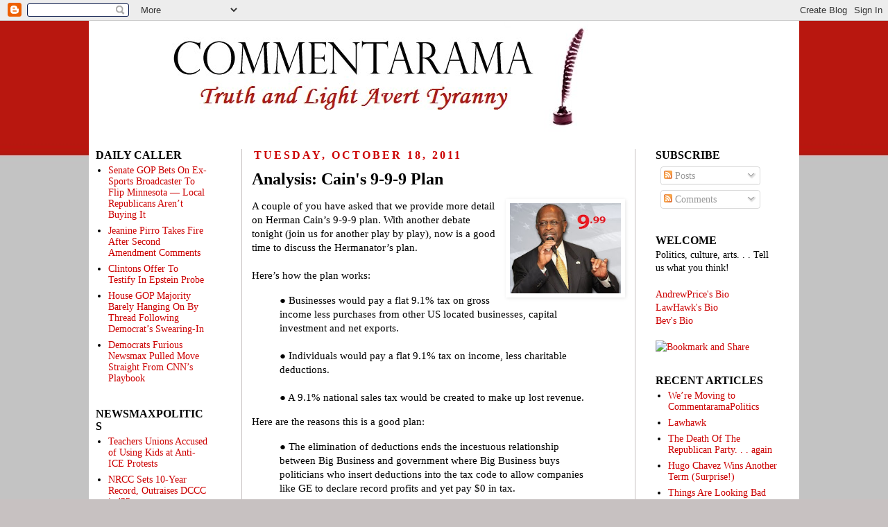

--- FILE ---
content_type: text/html; charset=UTF-8
request_url: http://commentarama.blogspot.com/2011/10/analysis-cains-9-9-9-plan.html
body_size: 43827
content:
<!DOCTYPE html>
<html class='v2' dir='ltr' xmlns='http://www.w3.org/1999/xhtml' xmlns:b='http://www.google.com/2005/gml/b' xmlns:data='http://www.google.com/2005/gml/data' xmlns:expr='http://www.google.com/2005/gml/expr'>
<head>
<link href='https://www.blogger.com/static/v1/widgets/335934321-css_bundle_v2.css' rel='stylesheet' type='text/css'/>
<meta content='IE=EmulateIE7' http-equiv='X-UA-Compatible'/>
<meta content='width=1100' name='viewport'/>
<meta content='text/html; charset=UTF-8' http-equiv='Content-Type'/>
<meta content='blogger' name='generator'/>
<link href='http://commentarama.blogspot.com/favicon.ico' rel='icon' type='image/x-icon'/>
<link href='http://commentarama.blogspot.com/2011/10/analysis-cains-9-9-9-plan.html' rel='canonical'/>
<link rel="alternate" type="application/atom+xml" title="Commentarama - Atom" href="http://commentarama.blogspot.com/feeds/posts/default" />
<link rel="alternate" type="application/rss+xml" title="Commentarama - RSS" href="http://commentarama.blogspot.com/feeds/posts/default?alt=rss" />
<link rel="service.post" type="application/atom+xml" title="Commentarama - Atom" href="https://www.blogger.com/feeds/4425587034622601550/posts/default" />

<link rel="alternate" type="application/atom+xml" title="Commentarama - Atom" href="http://commentarama.blogspot.com/feeds/4810915396865639649/comments/default" />
<!--Can't find substitution for tag [blog.ieCssRetrofitLinks]-->
<link href='https://blogger.googleusercontent.com/img/b/R29vZ2xl/AVvXsEg17DZgX0xLdkyw6RqAuGXgDLhJoQD1OhKeeDtfFdazCu-4cBOlSFloY5abO6FFm_k0pq_UFpHlP6w23awaLceZg0hA7Uar6amv78mpbp9mEBh3ZrV9tU5pNcLEBpTCPVC3DW46ECrkC1Gr/s200/hermancain999.jpg' rel='image_src'/>
<meta content='http://commentarama.blogspot.com/2011/10/analysis-cains-9-9-9-plan.html' property='og:url'/>
<meta content='Analysis: Cain&#39;s 9-9-9 Plan' property='og:title'/>
<meta content='A couple of you have asked that we provide more detail on Herman Cain’s 9-9-9 plan.  With another debate tonight (join us for another play b...' property='og:description'/>
<meta content='https://blogger.googleusercontent.com/img/b/R29vZ2xl/AVvXsEg17DZgX0xLdkyw6RqAuGXgDLhJoQD1OhKeeDtfFdazCu-4cBOlSFloY5abO6FFm_k0pq_UFpHlP6w23awaLceZg0hA7Uar6amv78mpbp9mEBh3ZrV9tU5pNcLEBpTCPVC3DW46ECrkC1Gr/w1200-h630-p-k-no-nu/hermancain999.jpg' property='og:image'/>
<title>Commentarama: Analysis: Cain's 9-9-9 Plan</title>
<style id='page-skin-1' type='text/css'><!--
/*
-----------------------------------------------
Blogger Template Style
Name:     Simple
Designer: Josh Peterson
URL:      www.noaesthetic.com
----------------------------------------------- */
/* Variable definitions
====================
<Variable name="keycolor" description="Main Color" type="color" default="#66bbdd"/>
<Group description="Page Text" selector="body">
<Variable name="body.font" description="Font" type="font"
default="normal normal 12px Arial, Tahoma, Helvetica, FreeSans, sans-serif"/>
<Variable name="body.text.color" description="Text Color" type="color" default="#222222"/>
</Group>
<Group description="Backgrounds" selector=".body-fauxcolumns-outer">
<Variable name="body.background.color" description="Outer Background" type="color" default="#66bbdd"/>
<Variable name="content.background.color" description="Main Background" type="color" default="#ffffff"/>
<Variable name="header.background.color" description="Header Background" type="color" default="transparent"/>
</Group>
<Group description="Links" selector=".main-outer">
<Variable name="link.color" description="Link Color" type="color" default="#2288bb"/>
<Variable name="link.visited.color" description="Visited Color" type="color" default="#888888"/>
<Variable name="link.hover.color" description="Hover Color" type="color" default="#33aaff"/>
</Group>
<Group description="Blog Title" selector=".header h1">
<Variable name="header.font" description="Font" type="font"
default="normal normal 60px Arial, Tahoma, Helvetica, FreeSans, sans-serif"/>
<Variable name="header.text.color" description="Title Color" type="color" default="#3399bb" />
</Group>
<Group description="Blog Description" selector=".header .description">
<Variable name="description.text.color" description="Description Color" type="color"
default="#777777" />
</Group>
<Group description="Tabs Text" selector=".tabs-inner .widget li a">
<Variable name="tabs.font" description="Font" type="font"
default="normal normal 14px Arial, Tahoma, Helvetica, FreeSans, sans-serif"/>
<Variable name="tabs.text.color" description="Text Color" type="color" default="#999999"/>
<Variable name="tabs.selected.text.color" description="Selected Color" type="color" default="#000000"/>
</Group>
<Group description="Tabs Background" selector=".tabs-outer .PageList">
<Variable name="tabs.background.color" description="Background Color" type="color" default="#f5f5f5"/>
<Variable name="tabs.selected.background.color" description="Selected Color" type="color" default="#eeeeee"/>
</Group>
<Group description="Post Title" selector="h3.post-title, .comments h4">
<Variable name="post.title.font" description="Font" type="font"
default="normal normal 22px Arial, Tahoma, Helvetica, FreeSans, sans-serif"/>
</Group>
<Group description="Date Header" selector=".date-header">
<Variable name="date.header.color" description="Text Color" type="color"
default="#000000"/>
<Variable name="date.header.background.color" description="Background Color" type="color"
default="transparent"/>
</Group>
<Group description="Post Footer" selector=".post-footer">
<Variable name="post.footer.text.color" description="Text Color" type="color" default="#666666"/>
<Variable name="post.footer.background.color" description="Background Color" type="color"
default="#f9f9f9"/>
<Variable name="post.footer.border.color" description="Shadow Color" type="color" default="#eeeeee"/>
</Group>
<Group description="Gadgets" selector="h2">
<Variable name="widget.title.font" description="Title Font" type="font"
default="normal bold 11px Arial, Tahoma, Helvetica, FreeSans, sans-serif"/>
<Variable name="widget.title.text.color" description="Title Color" type="color" default="#000000"/>
<Variable name="widget.alternate.text.color" description="Alternate Color" type="color" default="#999999"/>
</Group>
<Group description="Images" selector=".main-inner">
<Variable name="image.background.color" description="Background Color" type="color" default="#ffffff"/>
<Variable name="image.border.color" description="Border Color" type="color" default="#eeeeee"/>
<Variable name="image.text.color" description="Caption Text Color" type="color" default="#000000"/>
</Group>
<Group description="Accents" selector=".content-inner">
<Variable name="body.rule.color" description="Separator Line Color" type="color" default="#eeeeee"/>
<Variable name="tabs.border.color" description="Tabs Border Color" type="color" default="#c7c1c1"/>
</Group>
<Variable name="body.background" description="Body Background" type="background"
color="#c7c1c1" default="$(color) none repeat scroll top left"/>
<Variable name="body.background.override" description="Body Background Override" type="string" default=""/>
<Variable name="body.background.gradient.cap" description="Body Gradient Cap" type="url"
default="url(http://www.blogblog.com/1kt/simple/gradients_light.png)"/>
<Variable name="body.background.gradient.tile" description="Body Gradient Tile" type="url"
default="url(http://www.blogblog.com/1kt/simple/body_gradient_tile_light.png)"/>
<Variable name="content.background.color.selector" description="Content Background Color Selector" type="string" default=".content-inner"/>
<Variable name="content.padding" description="Content Padding" type="length" default="10px"/>
<Variable name="content.padding.horizontal" description="Content Horizontal Padding" type="length" default="0"/>
<Variable name="content.shadow.spread" description="Content Shadow Spread" type="length" default="40px"/>
<Variable name="content.shadow.spread.webkit" description="Content Shadow Spread (WebKit)" type="length" default="5px"/>
<Variable name="content.shadow.spread.ie" description="Content Shadow Spread (IE)" type="length" default="10px"/>
<Variable name="main.border.width" description="Main Border Width" type="length" default="0"/>
<Variable name="header.background.gradient" description="Header Gradient" type="url" default="none"/>
<Variable name="header.shadow.offset.left" description="Header Shadow Offset Left" type="length" default="-1px"/>
<Variable name="header.shadow.offset.top" description="Header Shadow Offset Top" type="length" default="-1px"/>
<Variable name="header.shadow.spread" description="Header Shadow Spread" type="length" default="1px"/>
<Variable name="header.padding" description="Header Padding" type="length" default="30px"/>
<Variable name="header.border.size" description="Header Border Size" type="length" default="1px"/>
<Variable name="header.bottom.border.size" description="Header Bottom Border Size" type="length" default="1px"/>
<Variable name="header.border.horizontalsize" description="Header Horizontal Border Size" type="length" default="0"/>
<Variable name="description.text.size" description="Description Text Size" type="string" default="140%"/>
<Variable name="tabs.margin.top" description="Tabs Margin Top" type="length" default="0" />
<Variable name="tabs.margin.side" description="Tabs Side Margin" type="length" default="30px" />
<Variable name="tabs.background.gradient" description="Tabs Background Gradient" type="url"
default="url(http://www.blogblog.com/1kt/simple/gradients_light.png)"/>
<Variable name="tabs.border.width" description="Tabs Border Width" type="length" default="1px"/>
<Variable name="tabs.bevel.border.width" description="Tabs Bevel Border Width" type="length" default="1px"/>
<Variable name="date.header.padding" description="Date Header Padding" type="string" default="inherit"/>
<Variable name="date.header.letterspacing" description="Date Header Letter Spacing" type="string" default="inherit"/>
<Variable name="date.header.margin" description="Date Header Margin" type="string" default="inherit"/>
<Variable name="post.margin.bottom" description="Post Bottom Margin" type="length" default="25px"/>
<Variable name="image.border.small.size" description="Image Border Small Size" type="length" default="2px"/>
<Variable name="image.border.large.size" description="Image Border Large Size" type="length" default="5px"/>
<Variable name="page.width.selector" description="Page Width Selector" type="string" default=".region-inner"/>
<Variable name="page.width" description="Page Width" type="string" default="auto"/>
<Variable name="main.section.margin" description="Main Section Margin" type="length" default="15px"/>
<Variable name="main.padding" description="Main Padding" type="length" default="15px"/>
<Variable name="main.padding.top" description="Main Padding Top" type="length" default="30px"/>
<Variable name="main.padding.bottom" description="Main Padding Bottom" type="length" default="30px"/>
<Variable name="paging.background"
color="#ffffff"
description="Background of blog paging area" type="background"
default="transparent none no-repeat scroll top center"/>
<Variable name="footer.bevel" description="Bevel border length of footer" type="length" default="0"/>
<Variable name="startSide" description="Side where text starts in blog language" type="automatic" default="left"/>
<Variable name="endSide" description="Side where text ends in blog language" type="automatic" default="right"/>
*/
/* Content
----------------------------------------------- */
body {
font: normal normal 14px 'Times New Roman', Times, FreeSerif, serif;
color: #000000;
background: #c7c1c1 url(http://4.bp.blogspot.com/-K26NJRePlPA/TVbOhcoOBHI/AAAAAAAACPg/3QtkCsExSS0/s1600/commentarama%2Bbackground.jpg) no-repeat scroll top center;
padding: 0 0 0 0;
}
html body .region-inner {
min-width: 0;
max-width: 100%;
width: auto;
}
a:link {
text-decoration:none;
color: #cc0000;
}
a:visited {
text-decoration:none;
color: #cc0000;
}
a:hover {
text-decoration:underline;
color: #cc0000;
}
.body-fauxcolumn-outer .fauxcolumn-inner {
background: transparent none repeat scroll top left;
_background-image: none;
}
.body-fauxcolumn-outer .cap-top {
position: absolute;
z-index: 1;
height: 400px;
width: 100%;
background: #c7c1c1 url(http://4.bp.blogspot.com/-K26NJRePlPA/TVbOhcoOBHI/AAAAAAAACPg/3QtkCsExSS0/s1600/commentarama%2Bbackground.jpg) no-repeat scroll top center;
}
.body-fauxcolumn-outer .cap-top .cap-left {
width: 100%;
background: transparent none repeat-x scroll top left;
_background-image: none;
}
.content-outer {
-moz-box-shadow: 0 0 0 rgba(0, 0, 0, .15);
-webkit-box-shadow: 0 0 0 rgba(0, 0, 0, .15);
-goog-ms-box-shadow: 0 0 0 #333333;
box-shadow: 0 0 0 rgba(0, 0, 0, .15);
margin-bottom: 1px;
}
.content-inner {
padding: 0 0;
}
.content-inner {
background-color: #ffffff;
}
/* Header
----------------------------------------------- */
.header-outer {
background: #ffffff none repeat-x scroll 0 -400px;
_background-image: none;
}
.Header h1 {
font: normal normal 40px 'Trebuchet MS',Trebuchet,Verdana,sans-serif;
color: #000000;
text-shadow: 0 0 0 rgba(0, 0, 0, .2);
}
.Header h1 a {
color: #000000;
}
.Header .description {
font-size: 18px;
color: #000000;
}
.header-inner .Header .titlewrapper {
padding: 22px 0;
}
.header-inner .Header .descriptionwrapper {
padding: 0 0;
}
/* Tabs
----------------------------------------------- */
.tabs-inner .section:first-child {
border-top: 0 solid #a5a5a5;
}
.tabs-inner .section:first-child ul {
margin-top: -1px;
border-top: 1px solid #a5a5a5;
border-left: 1px solid #a5a5a5;
border-right: 1px solid #a5a5a5;
}
.tabs-inner .widget ul {
background: #cc0000 none repeat-x scroll 0 -800px;
_background-image: none;
border-bottom: 1px solid #a5a5a5;
margin-top: 0;
margin-left: -30px;
margin-right: -30px;
}
.tabs-inner .widget li a {
display: inline-block;
padding: .6em 1em;
font: normal normal 14px 'Times New Roman', Times, FreeSerif, serif;
color: #000000;
border-left: 1px solid #ffffff;
border-right: 1px solid #a5a5a5;
}
.tabs-inner .widget li:first-child a {
border-left: none;
}
.tabs-inner .widget li.selected a, .tabs-inner .widget li a:hover {
color: #000000;
background-color: #ffffff;
text-decoration: none;
}
/* Columns
----------------------------------------------- */
.main-outer {
border-top: 0 solid #c7c1c1;
}
.fauxcolumn-left-outer .fauxcolumn-inner {
border-right: 1px solid #c7c1c1;
}
.fauxcolumn-right-outer .fauxcolumn-inner {
border-left: 1px solid #c7c1c1;
}
/* Headings
----------------------------------------------- */
h2 {
margin: 0 0 0.1em 0;
font: normal bold 16px 'Times New Roman', Times, FreeSerif, serif;
color: #000000;
text-transform: uppercase;
}
/* Widgets
----------------------------------------------- */
.widget .zippy {
color: #a5a5a5;
text-shadow: 2px 2px 1px rgba(0, 0, 0, .1);
}
.widget .popular-posts ul {
list-style: none;
}
/* Posts
----------------------------------------------- */
.date-header span {
background-color: #ffffff;
color: #cc0000;
padding: 0.2em;
letter-spacing: 3px;
margin: inherit;
}
.main-inner {
padding-top: 10px;
padding-bottom: 65px;
}
.main-inner .column-center-inner {
padding: 0 0;
}
.main-inner .column-center-inner .section {
margin: 0 1em;
}
.post {
margin: 0 0 35px 0;
}
h3.post-title, .comments h4 {
font: normal bold 24px 'Times New Roman', Times, FreeSerif, serif;
margin: .5em 0 0;
}
.post-body {
font-size: 110%;
line-height: 1.3;
position: relative;
}
.post-body img, .post-body .tr-caption-container, .Profile img, .Image img,
.BlogList .item-thumbnail img {
padding: 2px;
background: #ffffff;
border: 1px solid #ffffff;
-moz-box-shadow: 1px 1px 5px rgba(0, 0, 0, .1);
-webkit-box-shadow: 1px 1px 5px rgba(0, 0, 0, .1);
box-shadow: 1px 1px 5px rgba(0, 0, 0, .1);
}
.post-body img, .post-body .tr-caption-container {
padding: 5px;
}
.post-body .tr-caption-container {
color: #000000;
}
.post-body .tr-caption-container img {
padding: 0;
background: transparent;
border: none;
-moz-box-shadow: 0 0 0 rgba(0, 0, 0, .1);
-webkit-box-shadow: 0 0 0 rgba(0, 0, 0, .1);
box-shadow: 0 0 0 rgba(0, 0, 0, .1);
}
.post-header {
margin: 0 0 .5em;
line-height: 1.6;
font-size: 90%;
}
.post-footer {
margin: 20px -2px 0;
padding: 5px 10px;
color: #000000;
background-color: #ffffff;
border-bottom: 1px solid #ffffff;
line-height: 1.6;
font-size: 90%;
}
#comments .comment-author {
padding-top: .5em;
background-position: 0 1.5em;
}
#comments .comment-author:first-child {
padding-top: 0;
border-top: none;
}
.avatar-image-container {
margin: .2em 0 0;
}
#comments .avatar-image-container img {
border: 1px solid #ffffff;
}
/* Accents
---------------------------------------------- */
.section-columns td.columns-cell {
border-left: 1px solid #c7c1c1;
}
.blog-pager {
background: transparent url(http://www.blogblog.com/1kt/simple/paging_dot.png) repeat-x scroll top center;
}
.blog-pager-older-link, .home-link,
.blog-pager-newer-link {
background-color: #ffffff;
padding: 0px;
}
.footer-outer {
border-top: 1px dashed #bbbbbb;
}
/* Mobile
----------------------------------------------- */
body.mobile  {
padding: 0;
}
.mobile .content-inner {
padding: 0;
}
.mobile .content-outer {
-webkit-box-shadow: 0 0 3px rgba(0, 0, 0, .15);
box-shadow: 0 0 3px rgba(0, 0, 0, .15);
padding: 0 0;
}
body.mobile .AdSense {
margin-left: -0;
}
.mobile .tabs-inner .widget ul {
margin-left: 0;
margin-right: 0;
}
.mobile .post {
margin: 0;
}
.mobile .main-inner .column-center-inner .section {
margin: 0;
}
.mobile .main-inner {
padding-top: 20px;
padding-bottom: 20px;
}
.mobile .main-inner .column-center-inner {
padding: 0;
}
.mobile .date-header span {
padding: 0.4em 10px;
margin: 0 -10px;
}
.mobile h3.post-title {
margin: 0;
}
.mobile .blog-pager {
background: transparent;
}
.mobile .footer-outer {
border-top: none;
}
.mobile .main-inner, .mobile .footer-inner {
background-color: #ffffff;
}
.mobile-link-button {
background-color: #cc0000;
}
.mobile-link-button a:link, .mobile-link-button a:visited {
color: #ffffff;
}

--></style>
<style id='template-skin-1' type='text/css'><!--
body {
min-width: 1024px;
}
.content-outer, .content-fauxcolumn-outer, .region-inner {
min-width: 1024px;
max-width: 1024px;
_width: 1024px;
}
.main-inner .columns {
padding-left: 221px;
padding-right: 237px;
}
.main-inner .fauxcolumn-center-outer {
left: 221px;
right: 237px;
/* IE6 does not respect left and right together */
_width: expression(this.parentNode.offsetWidth -
parseInt("221px") -
parseInt("237px") + 'px');
}
.main-inner .fauxcolumn-left-outer {
width: 221px;
}
.main-inner .fauxcolumn-right-outer {
width: 237px;
}
.main-inner .column-left-outer {
width: 221px;
right: 103.5%;
margin-left: -221px;
}
.main-inner .column-right-outer {
width: 237px;
margin-right: -237px;
}
#layout {
min-width: 0;
}
#layout .content-outer {
min-width: 0;
width: 800px;
}
#layout .region-inner {
min-width: 0;
width: auto;
}
--></style>
<!-- These JavaScript functions handle the "read more" and "collapse post" links. Imported from the defunct "kendhin.890m.com/Readmore.js" by M. Schiegg. -->
<script type='text/javascript'>
//<![CDATA[
function showFull(id) {
   var post = document.getElementById(id);
   var spans = post.getElementsByTagName('span');
   for (var i = 0; i < spans.length; i++) {
       if (spans[i].id == "fullpost") {
           spans[i].style.display = 'inline';
       }
       if (spans[i].id == "showlink")
           spans[i].style.display = 'none';
       if (spans[i].id == "hidelink")
           spans[i].style.display = 'inline';
   }
}

function hideFull(id) {
   var post = document.getElementById(id);
   var spans = post.getElementsByTagName('span');
   for (var i = 0; i < spans.length; i++) {
       if (spans[i].id == "fullpost") {
           spans[i].style.display = 'none';
       }
       if (spans[i].id == "showlink")
           spans[i].style.display = 'inline';
       if (spans[i].id == "hidelink")
           spans[i].style.display = 'none';
   }
   post.scrollIntoView(true);
}

function checkFull(id) {
   var post = document.getElementById(id);
   var spans = post.getElementsByTagName('span');
   var found = 0;
   for (var i = 0; i < spans.length; i++) {
       if (spans[i].id == "fullpost") {
           spans[i].style.display = 'none';
           found = 1;
       }
       if ((spans[i].id == "showlink") && (found == 0))
           spans[i].style.display = 'none';
   }
}
//]]>
</script>
<!-- end of "kendhin.890m.com/Readmore.js" script -->
<link href='https://www.blogger.com/dyn-css/authorization.css?targetBlogID=4425587034622601550&amp;zx=31a4a5ac-e503-4e63-9e00-34f3023af855' media='none' onload='if(media!=&#39;all&#39;)media=&#39;all&#39;' rel='stylesheet'/><noscript><link href='https://www.blogger.com/dyn-css/authorization.css?targetBlogID=4425587034622601550&amp;zx=31a4a5ac-e503-4e63-9e00-34f3023af855' rel='stylesheet'/></noscript>
<meta name='google-adsense-platform-account' content='ca-host-pub-1556223355139109'/>
<meta name='google-adsense-platform-domain' content='blogspot.com'/>

</head>
<body class='loading'>
<div class='navbar section' id='navbar'><div class='widget Navbar' data-version='1' id='Navbar1'><script type="text/javascript">
    function setAttributeOnload(object, attribute, val) {
      if(window.addEventListener) {
        window.addEventListener('load',
          function(){ object[attribute] = val; }, false);
      } else {
        window.attachEvent('onload', function(){ object[attribute] = val; });
      }
    }
  </script>
<div id="navbar-iframe-container"></div>
<script type="text/javascript" src="https://apis.google.com/js/platform.js"></script>
<script type="text/javascript">
      gapi.load("gapi.iframes:gapi.iframes.style.bubble", function() {
        if (gapi.iframes && gapi.iframes.getContext) {
          gapi.iframes.getContext().openChild({
              url: 'https://www.blogger.com/navbar/4425587034622601550?po\x3d4810915396865639649\x26origin\x3dhttp://commentarama.blogspot.com',
              where: document.getElementById("navbar-iframe-container"),
              id: "navbar-iframe"
          });
        }
      });
    </script><script type="text/javascript">
(function() {
var script = document.createElement('script');
script.type = 'text/javascript';
script.src = '//pagead2.googlesyndication.com/pagead/js/google_top_exp.js';
var head = document.getElementsByTagName('head')[0];
if (head) {
head.appendChild(script);
}})();
</script>
</div></div>
<div class='body-fauxcolumns'>
<div class='fauxcolumn-outer body-fauxcolumn-outer'>
<div class='cap-top'>
<div class='cap-left'></div>
<div class='cap-right'></div>
</div>
<div class='fauxborder-left'>
<div class='fauxborder-right'></div>
<div class='fauxcolumn-inner'>
</div>
</div>
<div class='cap-bottom'>
<div class='cap-left'></div>
<div class='cap-right'></div>
</div>
</div>
</div>
<div class='content'>
<div class='content-fauxcolumns'>
<div class='fauxcolumn-outer content-fauxcolumn-outer'>
<div class='cap-top'>
<div class='cap-left'></div>
<div class='cap-right'></div>
</div>
<div class='fauxborder-left'>
<div class='fauxborder-right'></div>
<div class='fauxcolumn-inner'>
</div>
</div>
<div class='cap-bottom'>
<div class='cap-left'></div>
<div class='cap-right'></div>
</div>
</div>
</div>
<div class='content-outer'>
<div class='content-cap-top cap-top'>
<div class='cap-left'></div>
<div class='cap-right'></div>
</div>
<div class='fauxborder-left content-fauxborder-left'>
<div class='fauxborder-right content-fauxborder-right'></div>
<div class='content-inner'>
<header>
<div class='header-outer'>
<div class='header-cap-top cap-top'>
<div class='cap-left'></div>
<div class='cap-right'></div>
</div>
<div class='fauxborder-left header-fauxborder-left'>
<div class='fauxborder-right header-fauxborder-right'></div>
<div class='region-inner header-inner'>
<div class='header section' id='header'><div class='widget Header' data-version='1' id='Header1'>
<div id='header-inner'>
<a href='http://commentarama.blogspot.com/' style='display: block'>
<img alt='Commentarama' height='175px; ' id='Header1_headerimg' src='https://blogger.googleusercontent.com/img/b/R29vZ2xl/AVvXsEimXFQntEblytSj43uQ28rpFrMHyHvIzMqMnYM0AOXoC4HIAIq24IxZpYODNNZ-RPatFzIY655HlMZjNBEYNpQdKYzhJWhzUL4EiIKdllLvVO2upOr5frotw61SHRcRg0u8TABUeEQOKfe-/s1600/CommentaramaTitle3.bmp' style='display: block' width='852px; '/>
</a>
</div>
</div></div>
</div>
</div>
<div class='header-cap-bottom cap-bottom'>
<div class='cap-left'></div>
<div class='cap-right'></div>
</div>
</div>
</header>
<div class='tabs-outer'>
<div class='tabs-cap-top cap-top'>
<div class='cap-left'></div>
<div class='cap-right'></div>
</div>
<div class='fauxborder-left tabs-fauxborder-left'>
<div class='fauxborder-right tabs-fauxborder-right'></div>
<div class='region-inner tabs-inner'>
<div class='tabs no-items section' id='crosscol'></div>
<div class='tabs no-items section' id='crosscol-overflow'></div>
</div>
</div>
<div class='tabs-cap-bottom cap-bottom'>
<div class='cap-left'></div>
<div class='cap-right'></div>
</div>
</div>
<div class='main-outer'>
<div class='main-cap-top cap-top'>
<div class='cap-left'></div>
<div class='cap-right'></div>
</div>
<div class='fauxborder-left main-fauxborder-left'>
<div class='fauxborder-right main-fauxborder-right'></div>
<div class='region-inner main-inner'>
<div class='columns fauxcolumns'>
<div class='fauxcolumn-outer fauxcolumn-center-outer'>
<div class='cap-top'>
<div class='cap-left'></div>
<div class='cap-right'></div>
</div>
<div class='fauxborder-left'>
<div class='fauxborder-right'></div>
<div class='fauxcolumn-inner'>
</div>
</div>
<div class='cap-bottom'>
<div class='cap-left'></div>
<div class='cap-right'></div>
</div>
</div>
<div class='fauxcolumn-outer fauxcolumn-left-outer'>
<div class='cap-top'>
<div class='cap-left'></div>
<div class='cap-right'></div>
</div>
<div class='fauxborder-left'>
<div class='fauxborder-right'></div>
<div class='fauxcolumn-inner'>
</div>
</div>
<div class='cap-bottom'>
<div class='cap-left'></div>
<div class='cap-right'></div>
</div>
</div>
<div class='fauxcolumn-outer fauxcolumn-right-outer'>
<div class='cap-top'>
<div class='cap-left'></div>
<div class='cap-right'></div>
</div>
<div class='fauxborder-left'>
<div class='fauxborder-right'></div>
<div class='fauxcolumn-inner'>
</div>
</div>
<div class='cap-bottom'>
<div class='cap-left'></div>
<div class='cap-right'></div>
</div>
</div>
<!-- corrects IE6 width calculation -->
<div class='columns-inner'>
<div class='column-center-outer'>
<div class='column-center-inner'>
<div class='main section' id='main'><div class='widget Blog' data-version='1' id='Blog1'>
<div class='blog-posts hfeed'>
<!--Can't find substitution for tag [defaultAdStart]-->

          <div class="date-outer">
        
<h2 class='date-header'><span>Tuesday, October 18, 2011</span></h2>

          <div class="date-posts">
        
<div class='post-outer'>
<div class='post hentry'>
<a name='4810915396865639649'></a>
<h3 class='post-title entry-title'>
Analysis: Cain's 9-9-9 Plan
</h3>
<div class='post-header'>
<div class='post-header-line-1'></div>
</div>
<div class='post-body entry-content' id='post-4810915396865639649'>
<p><a href="https://blogger.googleusercontent.com/img/b/R29vZ2xl/AVvXsEg17DZgX0xLdkyw6RqAuGXgDLhJoQD1OhKeeDtfFdazCu-4cBOlSFloY5abO6FFm_k0pq_UFpHlP6w23awaLceZg0hA7Uar6amv78mpbp9mEBh3ZrV9tU5pNcLEBpTCPVC3DW46ECrkC1Gr/s1600/hermancain999.jpg" onblur="try {parent.deselectBloggerImageGracefully();} catch(e) {}"><img alt="" border="0" id="BLOGGER_PHOTO_ID_5664636111152703378" src="https://blogger.googleusercontent.com/img/b/R29vZ2xl/AVvXsEg17DZgX0xLdkyw6RqAuGXgDLhJoQD1OhKeeDtfFdazCu-4cBOlSFloY5abO6FFm_k0pq_UFpHlP6w23awaLceZg0hA7Uar6amv78mpbp9mEBh3ZrV9tU5pNcLEBpTCPVC3DW46ECrkC1Gr/s200/hermancain999.jpg" style="float:right; margin:0 0 10px 10px;cursor:pointer; cursor:hand;width: 160px; height: 130px;" /></a>A couple of you have asked that we provide more detail on Herman Cain&#8217;s 9-9-9 plan.  With another debate tonight (join us for another play by play), now is a good time to discuss the Hermanator&#8217;s plan.<span id="fullpost"><br /><br />Here&#8217;s how the plan works:<br /><blockquote>&#9679; Businesses would pay a flat 9.1% tax on gross income less purchases from other US located businesses, capital investment and net exports.<br /><br />&#9679; Individuals would pay a flat 9.1% tax on income, less charitable deductions.<br /><br />&#9679; A 9.1% national sales tax would be created to make up lost revenue.</blockquote>Here are the reasons this is a good plan:<br /><blockquote>&#9679; The elimination of deductions ends the incestuous relationship between Big Business and government where Big Business buys politicians who insert deductions into the tax code to allow companies like GE to declare record profits and yet pay $0 in tax.<br /><br />&#9679; This plan ends the economic misallocations caused by the current code because it eliminates the deductions which encourage people to hide their income.  It does not give preferences to savings or consumption, capital or labor, or dividends verses income growth.  In effect, the government gets out of the business of telling people how to structure their economic lives.<br /><br />&#9679; It reduces the disincentive to work because it lowers payroll taxes.  And it boosts the incentive to work, hire and buy new equipment because it lowers the overall tax rates for those activities.<br /><br />&#9679; It encourages spending on American goods and services as only those can be deducted.  And it encourages exports.<br /><br />&#9679; This forces everyone to pay taxes, i.e. it broadens the tax base.  Right now 47% of the public pays no tax, but gets government benefits.  That needs to change to change the incentive these people have to keep demanding bigger government.  Making them pay taxes goes a long way toward that.</blockquote>Here are the arguments against:<br /><blockquote>&#9679; <i>This will create a hidden Value Added Tax!</i>  Europe uses the VAT because VATs can be raised without people knowing.  But this isn&#8217;t a VAT.  This is a sales tax and would only apply to the sale of new goods or services to end users.  In other words, whereas a VAT gets added at each level, a sale tax only gets added once.  Moreover, you would see this tax on your receipts -- something you don&#8217;t get with a VAT.<br /><br />&#9679; <i>This weekend Cain admitted that some people will pay more under his plan.</i>  So what? Finding a plan under which no one pays more but revenues remain about the same is an impossibility.<br /><br />&#9679; <i>Idiot liberal:  &#8220;Poor people will pay more!!&#8221;  Idiot progressive:  &#8220;The evil rich will pay less!!&#8221;</i>  A lot of information is being produced to claim this plan shifts the tax burden from the rich to the poor, but that's all fake -- it's based on unreal assumptions about what the rich and poor pay now (like assuming GE actually pays taxes) and it assumes neither rich nor poor will change their behavior in response to the plan.  The truth is the 47% of people who currently pay no taxes will pay more.  The others (the productive 53%) will pay less.  And frankly, that doesn't bother me in the least.<br /><br />&#9679; <i>Grover Norquist:  &#8220;This raises taxes!!&#8221;</i>  Grover is again equating the elimination of all those deductions with tax hikes.  But if we accept Grover&#8217;s logic, then we are trapped in the current tax code forever.  What a tool.<br /><br />&#9679; <i>The plan doesn&#8217;t raise enough money!</i>  Opponents scored the plan and claim it will only raise $2 trillion, not $2.2 trillion as Cain claims.  Frankly, that&#8217;s more accurate than anything else proposed by Congress.  But more to the point, this is standard static scoring where they just take current spending/ income and apply the new rates.  They did not determine whether people would work more once they can keep more of their income (they would) or whether people would spend more once they have more income to spend (they would). (<i>They did the same thing to criticize Reaganomics.</i>) No one knows what this plan would actually bring in, but if the critics are claiming $2 trillion, expect it to do much better in reality.</blockquote>But there is one more problem with the plan. . .  <i>this plan ain&#8217;t happenin.</i>  Our government is specifically designed to prevent radical ideas from being implemented and this plan is deeply radical.  This plan would require a complete change in the way Washington works, and that will upset too many vested interest.  For example:<br /><blockquote>&#9679; K Street will lose most of its business with the end of the deductions in the tax code.<br /><br />&#9679; The poverty lobby will lose its cherished progressive tax.<br /><br />&#9679; Most tax attorneys and tax accountants would lose their jobs.<br /><br />&#9679; All the people who currently use deductions (everything from home owners to GE) will try to save their own deductions.<br /><br />&#9679; Businesses will whine about the sales tax hurting their sales.<br /><br />&#9679; Foreign countries will complain about &#8220;predatory taxation&#8221; designed to steal businesses.</blockquote>That&#8217;s too much opposition for Congress to do something this radical.  The Democrats will cling like grim death to the old system, as will many Republicans.  Still, this plan tells us a lot about Cain and his goals and it is a worthwhile goal.<br /><br /><br /><b>P.S. Check out Herman Cain singing about pizza:  <a href="http://www.youtube.com/watch?v=NknF4n44OCg&amp;feature=player_embedded#!">Not, I'm not kidding</a></b><br /><br /></span></p>
<div style='clear: both;'></div>
</div>
<div class='post-footer'>
<div class='post-footer-line post-footer-line-1'><span class='post-author vcard'>
Posted by
<span class='fn'>AndrewPrice</span>
</span>
<span class='post-timestamp'>
at
<a class='timestamp-link' href='http://commentarama.blogspot.com/2011/10/analysis-cains-9-9-9-plan.html' rel='bookmark' title='permanent link'><abbr class='published' title='2011-10-18T09:00:00-04:00'>9:00&#8239;AM</abbr></a>
</span>
<span class='post-comment-link'>
</span>
<span class='post-icons'>
<span class='item-action'>
<a href='https://www.blogger.com/email-post/4425587034622601550/4810915396865639649' title='Email Post'>
<img alt='' class='icon-action' height='13' src='http://img1.blogblog.com/img/icon18_email.gif' width='18'/>
</a>
</span>
</span>
<div class='post-share-buttons'>
<a class='goog-inline-block share-button sb-email' href='https://www.blogger.com/share-post.g?blogID=4425587034622601550&postID=4810915396865639649&target=email' target='_blank' title='Email This'><span class='share-button-link-text'>Email This</span></a><a class='goog-inline-block share-button sb-blog' href='https://www.blogger.com/share-post.g?blogID=4425587034622601550&postID=4810915396865639649&target=blog' onclick='window.open(this.href, "_blank", "height=270,width=475"); return false;' target='_blank' title='BlogThis!'><span class='share-button-link-text'>BlogThis!</span></a><a class='goog-inline-block share-button sb-twitter' href='https://www.blogger.com/share-post.g?blogID=4425587034622601550&postID=4810915396865639649&target=twitter' target='_blank' title='Share to X'><span class='share-button-link-text'>Share to X</span></a><a class='goog-inline-block share-button sb-facebook' href='https://www.blogger.com/share-post.g?blogID=4425587034622601550&postID=4810915396865639649&target=facebook' onclick='window.open(this.href, "_blank", "height=430,width=640"); return false;' target='_blank' title='Share to Facebook'><span class='share-button-link-text'>Share to Facebook</span></a><a class='goog-inline-block share-button sb-pinterest' href='https://www.blogger.com/share-post.g?blogID=4425587034622601550&postID=4810915396865639649&target=pinterest' target='_blank' title='Share to Pinterest'><span class='share-button-link-text'>Share to Pinterest</span></a>
</div>
</div>
<div class='post-footer-line post-footer-line-2'><span class='post-labels'>
Index:
<a href='http://commentarama.blogspot.com/search/label/2012%20Contenders' rel='tag'>2012 Contenders</a>,
<a href='http://commentarama.blogspot.com/search/label/2012%20Election' rel='tag'>2012 Election</a>,
<a href='http://commentarama.blogspot.com/search/label/AndrewPrice' rel='tag'>AndrewPrice</a>,
<a href='http://commentarama.blogspot.com/search/label/Herman%20Cain' rel='tag'>Herman Cain</a>,
<a href='http://commentarama.blogspot.com/search/label/Taxes' rel='tag'>Taxes</a>
</span>
</div>
<div class='post-footer-line post-footer-line-3'><span class='post-location'>
</span>
</div>
</div>
</div>
<div class='comments' id='comments'>
<a name='comments'></a>
<h4>72 comments:</h4>
<div id='Blog1_comments-block-wrapper'>
<dl class='avatar-comment-indent' id='comments-block'>
<dt class='comment-author ' id='c4170398155794704905'>
<a name='c4170398155794704905'></a>
<div class="avatar-image-container vcard"><span dir="ltr"><a href="https://www.blogger.com/profile/10861218035729479354" target="" rel="nofollow" onclick="" class="avatar-hovercard" id="av-4170398155794704905-10861218035729479354"><img src="https://resources.blogblog.com/img/blank.gif" width="35" height="35" class="delayLoad" style="display: none;" longdesc="//blogger.googleusercontent.com/img/b/R29vZ2xl/AVvXsEg6nj90OHxkecOSuLHsUfzS1MB1kpzWT93SIoF_68EuqEEonEXdtuHySNvbcc74BwYUHVFYafCR-7aeaUAfDqM_CyvaRsVGvA6uPSCl9ZkAiM4hLayJF9o_N1Vy9BQ0Yg/s45-c/35574774_125x125.jpg" alt="" title="T-Rav">

<noscript><img src="//blogger.googleusercontent.com/img/b/R29vZ2xl/AVvXsEg6nj90OHxkecOSuLHsUfzS1MB1kpzWT93SIoF_68EuqEEonEXdtuHySNvbcc74BwYUHVFYafCR-7aeaUAfDqM_CyvaRsVGvA6uPSCl9ZkAiM4hLayJF9o_N1Vy9BQ0Yg/s45-c/35574774_125x125.jpg" width="35" height="35" class="photo" alt=""></noscript></a></span></div>
<a href='https://www.blogger.com/profile/10861218035729479354' rel='nofollow'>T-Rav</a>
said...
</dt>
<dd class='comment-body' id='Blog1_cmt-4170398155794704905'>
<p>
Interesting analysis, Andrew. I do have a few questions:<br /><br />1. What is the exact definition of a Value-Added Tax?<br /><br />2. Has Grover Norquist ever backed any tax-reform plan? (Yeah, I thought not.)<br /><br />3. Since this is all about getting people who pay no taxes to pay into the system, this can&#39;t fail to get the support of the Occupy Wall Street crowd, am I right?<br /><br />Okay, one or two of those may not be entirely serious.
</p>
</dd>
<dd class='comment-footer'>
<span class='comment-timestamp'>
<a href='http://commentarama.blogspot.com/2011/10/analysis-cains-9-9-9-plan.html?showComment=1318944957759#c4170398155794704905' title='comment permalink'>
October 18, 2011 at 9:35&#8239;AM
</a>
<span class='item-control blog-admin pid-692736790'>
<a class='comment-delete' href='https://www.blogger.com/comment/delete/4425587034622601550/4170398155794704905' title='Delete Comment'>
<img src='https://resources.blogblog.com/img/icon_delete13.gif'/>
</a>
</span>
</span>
</dd>
<dt class='comment-author ' id='c7565964543438856072'>
<a name='c7565964543438856072'></a>
<div class="avatar-image-container avatar-stock"><span dir="ltr"><img src="//resources.blogblog.com/img/blank.gif" width="35" height="35" alt="" title="TJ">

</span></div>
TJ
said...
</dt>
<dd class='comment-body' id='Blog1_cmt-7565964543438856072'>
<p>
Thanks for the analysis, Andrew.  This really explains it well and I have forwarded it to my mother-in-law since I wasn&#39;t able to give her nearly as good an explanation as you.
</p>
</dd>
<dd class='comment-footer'>
<span class='comment-timestamp'>
<a href='http://commentarama.blogspot.com/2011/10/analysis-cains-9-9-9-plan.html?showComment=1318946080511#c7565964543438856072' title='comment permalink'>
October 18, 2011 at 9:54&#8239;AM
</a>
<span class='item-control blog-admin pid-1704982237'>
<a class='comment-delete' href='https://www.blogger.com/comment/delete/4425587034622601550/7565964543438856072' title='Delete Comment'>
<img src='https://resources.blogblog.com/img/icon_delete13.gif'/>
</a>
</span>
</span>
</dd>
<dt class='comment-author ' id='c1577154341237536544'>
<a name='c1577154341237536544'></a>
<div class="avatar-image-container vcard"><span dir="ltr"><a href="https://www.blogger.com/profile/15856960977033430002" target="" rel="nofollow" onclick="" class="avatar-hovercard" id="av-1577154341237536544-15856960977033430002"><img src="https://resources.blogblog.com/img/blank.gif" width="35" height="35" class="delayLoad" style="display: none;" longdesc="//blogger.googleusercontent.com/img/b/R29vZ2xl/AVvXsEhnETvlXql4AqeaWxGZMWGmYWgOplCh_G9QZQaUdyyWVEy33mDU5tp4RJKFq6J7wmUT3SJxaMJW5lbcKFk7paLNyijy94nLsZxZwaPenIBUIxbysh2zRERGKfopfcrVgtY/s45-c/joel.jpg" alt="" title="Joel Farnham">

<noscript><img src="//blogger.googleusercontent.com/img/b/R29vZ2xl/AVvXsEhnETvlXql4AqeaWxGZMWGmYWgOplCh_G9QZQaUdyyWVEy33mDU5tp4RJKFq6J7wmUT3SJxaMJW5lbcKFk7paLNyijy94nLsZxZwaPenIBUIxbysh2zRERGKfopfcrVgtY/s45-c/joel.jpg" width="35" height="35" class="photo" alt=""></noscript></a></span></div>
<a href='https://www.blogger.com/profile/15856960977033430002' rel='nofollow'>Joel Farnham</a>
said...
</dt>
<dd class='comment-body' id='Blog1_cmt-1577154341237536544'>
<p>
Who knew? Herman made sense of that song? Wow. Kewl.<br /><br />Are you sure liberals are against this? Cause some Red State people are arguing against this.
</p>
</dd>
<dd class='comment-footer'>
<span class='comment-timestamp'>
<a href='http://commentarama.blogspot.com/2011/10/analysis-cains-9-9-9-plan.html?showComment=1318947336129#c1577154341237536544' title='comment permalink'>
October 18, 2011 at 10:15&#8239;AM
</a>
<span class='item-control blog-admin pid-2124722052'>
<a class='comment-delete' href='https://www.blogger.com/comment/delete/4425587034622601550/1577154341237536544' title='Delete Comment'>
<img src='https://resources.blogblog.com/img/icon_delete13.gif'/>
</a>
</span>
</span>
</dd>
<dt class='comment-author ' id='c2560006786084741419'>
<a name='c2560006786084741419'></a>
<div class="avatar-image-container avatar-stock"><span dir="ltr"><img src="//resources.blogblog.com/img/blank.gif" width="35" height="35" alt="" title="CrisD">

</span></div>
CrisD
said...
</dt>
<dd class='comment-body' id='Blog1_cmt-2560006786084741419'>
<p>
I appreciate the review, Andrew.<br /><br />My question is: Where do you find the 9.1% (rather than the 9&amp; rates that I read on his site)?  I guess you found a more detailed explanation somewhere else.<br /><br />Tx.
</p>
</dd>
<dd class='comment-footer'>
<span class='comment-timestamp'>
<a href='http://commentarama.blogspot.com/2011/10/analysis-cains-9-9-9-plan.html?showComment=1318948655726#c2560006786084741419' title='comment permalink'>
October 18, 2011 at 10:37&#8239;AM
</a>
<span class='item-control blog-admin pid-1704982237'>
<a class='comment-delete' href='https://www.blogger.com/comment/delete/4425587034622601550/2560006786084741419' title='Delete Comment'>
<img src='https://resources.blogblog.com/img/icon_delete13.gif'/>
</a>
</span>
</span>
</dd>
<dt class='comment-author ' id='c8417219027372451225'>
<a name='c8417219027372451225'></a>
<div class="avatar-image-container vcard"><span dir="ltr"><a href="https://www.blogger.com/profile/10604275115906776992" target="" rel="nofollow" onclick="" class="avatar-hovercard" id="av-8417219027372451225-10604275115906776992"><img src="https://resources.blogblog.com/img/blank.gif" width="35" height="35" class="delayLoad" style="display: none;" longdesc="//blogger.googleusercontent.com/img/b/R29vZ2xl/AVvXsEi8iELmM5R5g_fT529fyUPifbp7pJuP0jZIhiKRPdHe0spu6CuM2zz1cBpolISjOJkL6EL4m41-B-Mg8majfr1vHuXpFfvg2rUYhySTMDDqmLrfPLYBc5HJ_1y-OhQr2g/s45-c/Unknown.jpeg" alt="" title="Tennessee Jed">

<noscript><img src="//blogger.googleusercontent.com/img/b/R29vZ2xl/AVvXsEi8iELmM5R5g_fT529fyUPifbp7pJuP0jZIhiKRPdHe0spu6CuM2zz1cBpolISjOJkL6EL4m41-B-Mg8majfr1vHuXpFfvg2rUYhySTMDDqmLrfPLYBc5HJ_1y-OhQr2g/s45-c/Unknown.jpeg" width="35" height="35" class="photo" alt=""></noscript></a></span></div>
<a href='https://www.blogger.com/profile/10604275115906776992' rel='nofollow'>Tennessee Jed</a>
said...
</dt>
<dd class='comment-body' id='Blog1_cmt-8417219027372451225'>
<p>
Was off-line all yesterday so good to be back :-) thanks for a concise and accurate description. I&#39;ve long been a fan of the fair tax, and there are many similarities with 999. The real issue, ultimately, is making the good old U.S. of A. a friendly economic environment for people to invest in businesses and create jobs. We have gotten to a place with the socialist/labor party where that is no longer the case.<br /><br />My installation team has arrived to do the upgrades on the theater so must hop off for now.
</p>
</dd>
<dd class='comment-footer'>
<span class='comment-timestamp'>
<a href='http://commentarama.blogspot.com/2011/10/analysis-cains-9-9-9-plan.html?showComment=1318949113217#c8417219027372451225' title='comment permalink'>
October 18, 2011 at 10:45&#8239;AM
</a>
<span class='item-control blog-admin pid-1625236562'>
<a class='comment-delete' href='https://www.blogger.com/comment/delete/4425587034622601550/8417219027372451225' title='Delete Comment'>
<img src='https://resources.blogblog.com/img/icon_delete13.gif'/>
</a>
</span>
</span>
</dd>
<dt class='comment-author ' id='c5594770553273617387'>
<a name='c5594770553273617387'></a>
<div class="avatar-image-container vcard"><span dir="ltr"><a href="https://www.blogger.com/profile/10861218035729479354" target="" rel="nofollow" onclick="" class="avatar-hovercard" id="av-5594770553273617387-10861218035729479354"><img src="https://resources.blogblog.com/img/blank.gif" width="35" height="35" class="delayLoad" style="display: none;" longdesc="//blogger.googleusercontent.com/img/b/R29vZ2xl/AVvXsEg6nj90OHxkecOSuLHsUfzS1MB1kpzWT93SIoF_68EuqEEonEXdtuHySNvbcc74BwYUHVFYafCR-7aeaUAfDqM_CyvaRsVGvA6uPSCl9ZkAiM4hLayJF9o_N1Vy9BQ0Yg/s45-c/35574774_125x125.jpg" alt="" title="T-Rav">

<noscript><img src="//blogger.googleusercontent.com/img/b/R29vZ2xl/AVvXsEg6nj90OHxkecOSuLHsUfzS1MB1kpzWT93SIoF_68EuqEEonEXdtuHySNvbcc74BwYUHVFYafCR-7aeaUAfDqM_CyvaRsVGvA6uPSCl9ZkAiM4hLayJF9o_N1Vy9BQ0Yg/s45-c/35574774_125x125.jpg" width="35" height="35" class="photo" alt=""></noscript></a></span></div>
<a href='https://www.blogger.com/profile/10861218035729479354' rel='nofollow'>T-Rav</a>
said...
</dt>
<dd class='comment-body' id='Blog1_cmt-5594770553273617387'>
<p>
Heh heh, I heard Cain&#39;s singing about pizza a little while ago. Very funny--and whaddya know, he&#39;s a pretty good singer (or at least was).<br /><br />Joel, I&#39;ve seen those criticisms, and while they may have some merit--I&#39;m not an expert on tax code so I can&#39;t say for certain--I think RedState and a lot of other sites are still mad at Cain for stealing Perry&#39;s thunder (after Perry basically gave it away), so they feel the need to denigrate him in hopes that that will make their guy surge back up.
</p>
</dd>
<dd class='comment-footer'>
<span class='comment-timestamp'>
<a href='http://commentarama.blogspot.com/2011/10/analysis-cains-9-9-9-plan.html?showComment=1318949436543#c5594770553273617387' title='comment permalink'>
October 18, 2011 at 10:50&#8239;AM
</a>
<span class='item-control blog-admin pid-692736790'>
<a class='comment-delete' href='https://www.blogger.com/comment/delete/4425587034622601550/5594770553273617387' title='Delete Comment'>
<img src='https://resources.blogblog.com/img/icon_delete13.gif'/>
</a>
</span>
</span>
</dd>
<dt class='comment-author blog-author' id='c1624981177010873119'>
<a name='c1624981177010873119'></a>
<div class="avatar-image-container vcard"><span dir="ltr"><a href="https://www.blogger.com/profile/11312364467936820986" target="" rel="nofollow" onclick="" class="avatar-hovercard" id="av-1624981177010873119-11312364467936820986"><img src="https://resources.blogblog.com/img/blank.gif" width="35" height="35" class="delayLoad" style="display: none;" longdesc="//blogger.googleusercontent.com/img/b/R29vZ2xl/AVvXsEhbiJqEV-V6FG-wx305VTPdQk9r3YddQx9kELJxuOkjPgd5sHuhEYbJBPgoY_rlpQYThOoZhgOX-T6lTCKarU8Os9E1SVwwXsnDf_fyo-Ff0LKaqDUclAsfomBEXBhN-Pc/s45-c/UncleSam.jpg" alt="" title="AndrewPrice">

<noscript><img src="//blogger.googleusercontent.com/img/b/R29vZ2xl/AVvXsEhbiJqEV-V6FG-wx305VTPdQk9r3YddQx9kELJxuOkjPgd5sHuhEYbJBPgoY_rlpQYThOoZhgOX-T6lTCKarU8Os9E1SVwwXsnDf_fyo-Ff0LKaqDUclAsfomBEXBhN-Pc/s45-c/UncleSam.jpg" width="35" height="35" class="photo" alt=""></noscript></a></span></div>
<a href='https://www.blogger.com/profile/11312364467936820986' rel='nofollow'>AndrewPrice</a>
said...
</dt>
<dd class='comment-body' id='Blog1_cmt-1624981177010873119'>
<p>
T-Rav, Yes, the Occupy Wall street crowd will love this so long as we renamed it the &quot;bringing socialism to America tax&quot;.<br /><br />Grover opposes anything that reduces a subsidy or eliminates a deduction.  I am not aware of any real reform he&#39;s ever offered.<br /><br />On the VAT...  think of a value added tax like a sales taxes at each phase of production.  For example, assume I build a box and sell it to you and you paint it and sell it to BoxesPlus who add a bow and sells it to the public.<br /><br />Under a sales tax, only the final sale to the public gets taxed and it&#39;s based on the sales price.<br /><br />Under a VAT, each step of the way gets taxes.  I get taxed for the value of the box at my phase.  Then you get taxed for &quot;the value you added&quot; to the box.  Then BoxesPlus gets taxed for the value they added.<br /><br />In theory, a VAT and a sales tax should be about equal, but they aren&#39;t.  VATs are always higher.<br /><br />Moreover, a VAT is hidden because the consumer never sees it.  As far as they are concerned they get a &quot;tax free&quot; purchase.  Which makes it so much easier for governments to hike a VAT because the companies just pass it on and the consumer doesn&#39;t know they are being taxed.
</p>
</dd>
<dd class='comment-footer'>
<span class='comment-timestamp'>
<a href='http://commentarama.blogspot.com/2011/10/analysis-cains-9-9-9-plan.html?showComment=1318951612288#c1624981177010873119' title='comment permalink'>
October 18, 2011 at 11:26&#8239;AM
</a>
<span class='item-control blog-admin pid-1171263415'>
<a class='comment-delete' href='https://www.blogger.com/comment/delete/4425587034622601550/1624981177010873119' title='Delete Comment'>
<img src='https://resources.blogblog.com/img/icon_delete13.gif'/>
</a>
</span>
</span>
</dd>
<dt class='comment-author blog-author' id='c2348590686708606544'>
<a name='c2348590686708606544'></a>
<div class="avatar-image-container vcard"><span dir="ltr"><a href="https://www.blogger.com/profile/11312364467936820986" target="" rel="nofollow" onclick="" class="avatar-hovercard" id="av-2348590686708606544-11312364467936820986"><img src="https://resources.blogblog.com/img/blank.gif" width="35" height="35" class="delayLoad" style="display: none;" longdesc="//blogger.googleusercontent.com/img/b/R29vZ2xl/AVvXsEhbiJqEV-V6FG-wx305VTPdQk9r3YddQx9kELJxuOkjPgd5sHuhEYbJBPgoY_rlpQYThOoZhgOX-T6lTCKarU8Os9E1SVwwXsnDf_fyo-Ff0LKaqDUclAsfomBEXBhN-Pc/s45-c/UncleSam.jpg" alt="" title="AndrewPrice">

<noscript><img src="//blogger.googleusercontent.com/img/b/R29vZ2xl/AVvXsEhbiJqEV-V6FG-wx305VTPdQk9r3YddQx9kELJxuOkjPgd5sHuhEYbJBPgoY_rlpQYThOoZhgOX-T6lTCKarU8Os9E1SVwwXsnDf_fyo-Ff0LKaqDUclAsfomBEXBhN-Pc/s45-c/UncleSam.jpg" width="35" height="35" class="photo" alt=""></noscript></a></span></div>
<a href='https://www.blogger.com/profile/11312364467936820986' rel='nofollow'>AndrewPrice</a>
said...
</dt>
<dd class='comment-body' id='Blog1_cmt-2348590686708606544'>
<p>
You&#39;re welcome TJ!  I&#39;m glad it helps! :)
</p>
</dd>
<dd class='comment-footer'>
<span class='comment-timestamp'>
<a href='http://commentarama.blogspot.com/2011/10/analysis-cains-9-9-9-plan.html?showComment=1318951641354#c2348590686708606544' title='comment permalink'>
October 18, 2011 at 11:27&#8239;AM
</a>
<span class='item-control blog-admin pid-1171263415'>
<a class='comment-delete' href='https://www.blogger.com/comment/delete/4425587034622601550/2348590686708606544' title='Delete Comment'>
<img src='https://resources.blogblog.com/img/icon_delete13.gif'/>
</a>
</span>
</span>
</dd>
<dt class='comment-author blog-author' id='c6714697170350614781'>
<a name='c6714697170350614781'></a>
<div class="avatar-image-container vcard"><span dir="ltr"><a href="https://www.blogger.com/profile/11312364467936820986" target="" rel="nofollow" onclick="" class="avatar-hovercard" id="av-6714697170350614781-11312364467936820986"><img src="https://resources.blogblog.com/img/blank.gif" width="35" height="35" class="delayLoad" style="display: none;" longdesc="//blogger.googleusercontent.com/img/b/R29vZ2xl/AVvXsEhbiJqEV-V6FG-wx305VTPdQk9r3YddQx9kELJxuOkjPgd5sHuhEYbJBPgoY_rlpQYThOoZhgOX-T6lTCKarU8Os9E1SVwwXsnDf_fyo-Ff0LKaqDUclAsfomBEXBhN-Pc/s45-c/UncleSam.jpg" alt="" title="AndrewPrice">

<noscript><img src="//blogger.googleusercontent.com/img/b/R29vZ2xl/AVvXsEhbiJqEV-V6FG-wx305VTPdQk9r3YddQx9kELJxuOkjPgd5sHuhEYbJBPgoY_rlpQYThOoZhgOX-T6lTCKarU8Os9E1SVwwXsnDf_fyo-Ff0LKaqDUclAsfomBEXBhN-Pc/s45-c/UncleSam.jpg" width="35" height="35" class="photo" alt=""></noscript></a></span></div>
<a href='https://www.blogger.com/profile/11312364467936820986' rel='nofollow'>AndrewPrice</a>
said...
</dt>
<dd class='comment-body' id='Blog1_cmt-6714697170350614781'>
<p>
Joel, Liberals vehemently oppose to this because:<br /><br />1.  &quot;the poor&quot; (i.e. those who have not been paying taxes) will now have to pay taxes.<br /><br />2.  They argue that a sales tax is regressive because &quot;the poor pay a higher percentage of their income under a sales tax.&quot;  In other words, if you only earn $10, a $1 sales tax hurts more than if you earn $1,000.<br /><br />3.  This will reduce the income tax burden on the rich, which flies right in the face of the spite agenda of the progressives.<br /><br /><br />The reason some conservatives think liberals like this is exactly what you saw in the last debate -- they argue that adding a sale tax (1) gives the government another source of revenue and (2) will be too easy to raise, like a VAT.<br /><br />The problem with that however is that it ignores the reduction in rates.  They are arguing basically that it&#39;s hopeless to do anything because the Democrats will always win so we shouldn&#39;t even try or else we&#39;ll just end up giving them a new way to tax us and the other rates will remain the same.  But that&#39;s a philosophy that traps us in the current code, which is highly supporting of big, liberal government.<br /><br /><br />His opening line in particular made me laugh -- about the tacos and the Kentucky Fried! LOL!
</p>
</dd>
<dd class='comment-footer'>
<span class='comment-timestamp'>
<a href='http://commentarama.blogspot.com/2011/10/analysis-cains-9-9-9-plan.html?showComment=1318952056156#c6714697170350614781' title='comment permalink'>
October 18, 2011 at 11:34&#8239;AM
</a>
<span class='item-control blog-admin pid-1171263415'>
<a class='comment-delete' href='https://www.blogger.com/comment/delete/4425587034622601550/6714697170350614781' title='Delete Comment'>
<img src='https://resources.blogblog.com/img/icon_delete13.gif'/>
</a>
</span>
</span>
</dd>
<dt class='comment-author ' id='c7022415876069945762'>
<a name='c7022415876069945762'></a>
<div class="avatar-image-container avatar-stock"><span dir="ltr"><img src="//resources.blogblog.com/img/blank.gif" width="35" height="35" alt="" title="Writer X">

</span></div>
Writer X
said...
</dt>
<dd class='comment-body' id='Blog1_cmt-7022415876069945762'>
<p>
It still is better than anything I&#39;ve ever seen proposed by Congress. Herman Cain strikes me as the kind of guy who could make this happen. I understand the opposition and hurdles; I&#39;d like to understand how Cain can/will make this happen.  <br /><br />I&#39;ve been on the road, traveling. So if he&#39;s already begun his explanations, my apologies.  Thanks, Andrew!
</p>
</dd>
<dd class='comment-footer'>
<span class='comment-timestamp'>
<a href='http://commentarama.blogspot.com/2011/10/analysis-cains-9-9-9-plan.html?showComment=1318952072919#c7022415876069945762' title='comment permalink'>
October 18, 2011 at 11:34&#8239;AM
</a>
<span class='item-control blog-admin pid-1704982237'>
<a class='comment-delete' href='https://www.blogger.com/comment/delete/4425587034622601550/7022415876069945762' title='Delete Comment'>
<img src='https://resources.blogblog.com/img/icon_delete13.gif'/>
</a>
</span>
</span>
</dd>
<dt class='comment-author ' id='c8088148437208990896'>
<a name='c8088148437208990896'></a>
<div class="avatar-image-container avatar-stock"><span dir="ltr"><img src="//resources.blogblog.com/img/blank.gif" width="35" height="35" alt="" title="Anonymous">

</span></div>
Anonymous
said...
</dt>
<dd class='comment-body' id='Blog1_cmt-8088148437208990896'>
<p>
Andrew:  Good analysis, and sadly I agree with you that it&#39;s extremely unlikely that the plan (or something like it) will be passed.<br /><br />The one deduction I still cling to (along with my guns and Bible) is the mortgage interest deduction.  One of the things that made America the engine of the Twentieth Century was the percentage of homeowners.  Anything that gets people to buy their homes instead of renting is a plus.  Homeowners tend to be more fiscally and socially responsible than renters, and the families tend to be more stable.  The deduction could be tweaked to avoid subsidizing mansions and investment properties, and could have some sort of cap, but I wouldn&#39;t want to see it eliminated entirely.
</p>
</dd>
<dd class='comment-footer'>
<span class='comment-timestamp'>
<a href='http://commentarama.blogspot.com/2011/10/analysis-cains-9-9-9-plan.html?showComment=1318952333548#c8088148437208990896' title='comment permalink'>
October 18, 2011 at 11:38&#8239;AM
</a>
<span class='item-control blog-admin pid-2028501900'>
<a class='comment-delete' href='https://www.blogger.com/comment/delete/4425587034622601550/8088148437208990896' title='Delete Comment'>
<img src='https://resources.blogblog.com/img/icon_delete13.gif'/>
</a>
</span>
</span>
</dd>
<dt class='comment-author blog-author' id='c4008738578889681545'>
<a name='c4008738578889681545'></a>
<div class="avatar-image-container vcard"><span dir="ltr"><a href="https://www.blogger.com/profile/11312364467936820986" target="" rel="nofollow" onclick="" class="avatar-hovercard" id="av-4008738578889681545-11312364467936820986"><img src="https://resources.blogblog.com/img/blank.gif" width="35" height="35" class="delayLoad" style="display: none;" longdesc="//blogger.googleusercontent.com/img/b/R29vZ2xl/AVvXsEhbiJqEV-V6FG-wx305VTPdQk9r3YddQx9kELJxuOkjPgd5sHuhEYbJBPgoY_rlpQYThOoZhgOX-T6lTCKarU8Os9E1SVwwXsnDf_fyo-Ff0LKaqDUclAsfomBEXBhN-Pc/s45-c/UncleSam.jpg" alt="" title="AndrewPrice">

<noscript><img src="//blogger.googleusercontent.com/img/b/R29vZ2xl/AVvXsEhbiJqEV-V6FG-wx305VTPdQk9r3YddQx9kELJxuOkjPgd5sHuhEYbJBPgoY_rlpQYThOoZhgOX-T6lTCKarU8Os9E1SVwwXsnDf_fyo-Ff0LKaqDUclAsfomBEXBhN-Pc/s45-c/UncleSam.jpg" width="35" height="35" class="photo" alt=""></noscript></a></span></div>
<a href='https://www.blogger.com/profile/11312364467936820986' rel='nofollow'>AndrewPrice</a>
said...
</dt>
<dd class='comment-body' id='Blog1_cmt-4008738578889681545'>
<p>
CrisD, The 9.1% was in an article that broke down how the plan raises revenue.  Let me see if I can find the link again and get back to you.
</p>
</dd>
<dd class='comment-footer'>
<span class='comment-timestamp'>
<a href='http://commentarama.blogspot.com/2011/10/analysis-cains-9-9-9-plan.html?showComment=1318952392369#c4008738578889681545' title='comment permalink'>
October 18, 2011 at 11:39&#8239;AM
</a>
<span class='item-control blog-admin pid-1171263415'>
<a class='comment-delete' href='https://www.blogger.com/comment/delete/4425587034622601550/4008738578889681545' title='Delete Comment'>
<img src='https://resources.blogblog.com/img/icon_delete13.gif'/>
</a>
</span>
</span>
</dd>
<dt class='comment-author blog-author' id='c6394644382410359413'>
<a name='c6394644382410359413'></a>
<div class="avatar-image-container vcard"><span dir="ltr"><a href="https://www.blogger.com/profile/11312364467936820986" target="" rel="nofollow" onclick="" class="avatar-hovercard" id="av-6394644382410359413-11312364467936820986"><img src="https://resources.blogblog.com/img/blank.gif" width="35" height="35" class="delayLoad" style="display: none;" longdesc="//blogger.googleusercontent.com/img/b/R29vZ2xl/AVvXsEhbiJqEV-V6FG-wx305VTPdQk9r3YddQx9kELJxuOkjPgd5sHuhEYbJBPgoY_rlpQYThOoZhgOX-T6lTCKarU8Os9E1SVwwXsnDf_fyo-Ff0LKaqDUclAsfomBEXBhN-Pc/s45-c/UncleSam.jpg" alt="" title="AndrewPrice">

<noscript><img src="//blogger.googleusercontent.com/img/b/R29vZ2xl/AVvXsEhbiJqEV-V6FG-wx305VTPdQk9r3YddQx9kELJxuOkjPgd5sHuhEYbJBPgoY_rlpQYThOoZhgOX-T6lTCKarU8Os9E1SVwwXsnDf_fyo-Ff0LKaqDUclAsfomBEXBhN-Pc/s45-c/UncleSam.jpg" width="35" height="35" class="photo" alt=""></noscript></a></span></div>
<a href='https://www.blogger.com/profile/11312364467936820986' rel='nofollow'>AndrewPrice</a>
said...
</dt>
<dd class='comment-body' id='Blog1_cmt-6394644382410359413'>
<p>
Jed, Welcome back to e-land! :)<br /><br />This is similar to the Fair Tax, but not quite.  My understanding is that Cain&#39;s ultimate goal is to shift us all over to the fair tax plan, but I can&#39;t find where he&#39;s says that specifically.<br /><br />I&#39;m not a fan of the Fair Tax because it gets oddly complicated whereas it should be very simple.  I prefer a flat tax or a straight sales tax.<br /><br />I like the 9-9-9 plan, but would ultimately prefer either just a sales tax or just an income tax, but not both an income tax and a sales tax.  I think leaving both will be a bad idea in the long run because it will allow politicians to work both back up to high levels and to start reintroducing things like millionaire surcharges and deductions for friends.<br /><br />But as a correction to the current system, I think the 9-9-9 plan is great, particularly as it eliminates the lobbies who favor the income tax and would greatly reduce opposition to the elimination of the income tax over time -- which would make our economy much more productive.
</p>
</dd>
<dd class='comment-footer'>
<span class='comment-timestamp'>
<a href='http://commentarama.blogspot.com/2011/10/analysis-cains-9-9-9-plan.html?showComment=1318952811218#c6394644382410359413' title='comment permalink'>
October 18, 2011 at 11:46&#8239;AM
</a>
<span class='item-control blog-admin pid-1171263415'>
<a class='comment-delete' href='https://www.blogger.com/comment/delete/4425587034622601550/6394644382410359413' title='Delete Comment'>
<img src='https://resources.blogblog.com/img/icon_delete13.gif'/>
</a>
</span>
</span>
</dd>
<dt class='comment-author blog-author' id='c8029020561937443507'>
<a name='c8029020561937443507'></a>
<div class="avatar-image-container vcard"><span dir="ltr"><a href="https://www.blogger.com/profile/11312364467936820986" target="" rel="nofollow" onclick="" class="avatar-hovercard" id="av-8029020561937443507-11312364467936820986"><img src="https://resources.blogblog.com/img/blank.gif" width="35" height="35" class="delayLoad" style="display: none;" longdesc="//blogger.googleusercontent.com/img/b/R29vZ2xl/AVvXsEhbiJqEV-V6FG-wx305VTPdQk9r3YddQx9kELJxuOkjPgd5sHuhEYbJBPgoY_rlpQYThOoZhgOX-T6lTCKarU8Os9E1SVwwXsnDf_fyo-Ff0LKaqDUclAsfomBEXBhN-Pc/s45-c/UncleSam.jpg" alt="" title="AndrewPrice">

<noscript><img src="//blogger.googleusercontent.com/img/b/R29vZ2xl/AVvXsEhbiJqEV-V6FG-wx305VTPdQk9r3YddQx9kELJxuOkjPgd5sHuhEYbJBPgoY_rlpQYThOoZhgOX-T6lTCKarU8Os9E1SVwwXsnDf_fyo-Ff0LKaqDUclAsfomBEXBhN-Pc/s45-c/UncleSam.jpg" width="35" height="35" class="photo" alt=""></noscript></a></span></div>
<a href='https://www.blogger.com/profile/11312364467936820986' rel='nofollow'>AndrewPrice</a>
said...
</dt>
<dd class='comment-body' id='Blog1_cmt-8029020561937443507'>
<p>
T-Rav, I think the one thing Cain has going for him which I haven&#39;t seen in another politician since Reagan (and to a lesser degree Clinton) is an incredible sense of humor.  You see that in the video.  He is a man who enjoys life and has an incredibly positive disposition.  That is a trait that makes it virtually impossible to hit you with mud or make people not like you.<br /><br />In fact, look at how easily he&#39;s been able to laugh off all the nasty attacks on him by moderators (or even his own slip ups).<br /><br />Do not underestimate the &quot;wow, I just really like him&quot; factor.  And that is a direct result of his positive personality.
</p>
</dd>
<dd class='comment-footer'>
<span class='comment-timestamp'>
<a href='http://commentarama.blogspot.com/2011/10/analysis-cains-9-9-9-plan.html?showComment=1318953065712#c8029020561937443507' title='comment permalink'>
October 18, 2011 at 11:51&#8239;AM
</a>
<span class='item-control blog-admin pid-1171263415'>
<a class='comment-delete' href='https://www.blogger.com/comment/delete/4425587034622601550/8029020561937443507' title='Delete Comment'>
<img src='https://resources.blogblog.com/img/icon_delete13.gif'/>
</a>
</span>
</span>
</dd>
<dt class='comment-author blog-author' id='c7236760490961131374'>
<a name='c7236760490961131374'></a>
<div class="avatar-image-container vcard"><span dir="ltr"><a href="https://www.blogger.com/profile/11312364467936820986" target="" rel="nofollow" onclick="" class="avatar-hovercard" id="av-7236760490961131374-11312364467936820986"><img src="https://resources.blogblog.com/img/blank.gif" width="35" height="35" class="delayLoad" style="display: none;" longdesc="//blogger.googleusercontent.com/img/b/R29vZ2xl/AVvXsEhbiJqEV-V6FG-wx305VTPdQk9r3YddQx9kELJxuOkjPgd5sHuhEYbJBPgoY_rlpQYThOoZhgOX-T6lTCKarU8Os9E1SVwwXsnDf_fyo-Ff0LKaqDUclAsfomBEXBhN-Pc/s45-c/UncleSam.jpg" alt="" title="AndrewPrice">

<noscript><img src="//blogger.googleusercontent.com/img/b/R29vZ2xl/AVvXsEhbiJqEV-V6FG-wx305VTPdQk9r3YddQx9kELJxuOkjPgd5sHuhEYbJBPgoY_rlpQYThOoZhgOX-T6lTCKarU8Os9E1SVwwXsnDf_fyo-Ff0LKaqDUclAsfomBEXBhN-Pc/s45-c/UncleSam.jpg" width="35" height="35" class="photo" alt=""></noscript></a></span></div>
<a href='https://www.blogger.com/profile/11312364467936820986' rel='nofollow'>AndrewPrice</a>
said...
</dt>
<dd class='comment-body' id='Blog1_cmt-7236760490961131374'>
<p>
Writer X, You&#39;re welcome!  He hasn&#39;t really explained how he intends to make this happen, but I&#39;m not sure there is more to explain other than saying it will be his will versus Congress.<br /><br />Interestingly, Paul Ryan has given a nod of approval (though not an endorsement) to this plan, so Cain should be able to win over the Congress.  But the Senate will be the real hurdle.<br /><br />Cain might be able to pull this off, but I do honestly think the odds are against it because our system is designed to stop things like this.<br /><br />However, if he were to blow Obama out in a Reagan-like landslide, then he may just have the clout to do it -- especially as people are crediting his 9-9-9 plan as the thing that is attracting people.<br /><br />I guess we&#39;ll see?<br /><br />Also, even if he doesn&#39;t get this plan precisely, it tells us the kind of reform he will favor -- flatter tax, fewer deductions, pro-growth.
</p>
</dd>
<dd class='comment-footer'>
<span class='comment-timestamp'>
<a href='http://commentarama.blogspot.com/2011/10/analysis-cains-9-9-9-plan.html?showComment=1318953517347#c7236760490961131374' title='comment permalink'>
October 18, 2011 at 11:58&#8239;AM
</a>
<span class='item-control blog-admin pid-1171263415'>
<a class='comment-delete' href='https://www.blogger.com/comment/delete/4425587034622601550/7236760490961131374' title='Delete Comment'>
<img src='https://resources.blogblog.com/img/icon_delete13.gif'/>
</a>
</span>
</span>
</dd>
<dt class='comment-author ' id='c8638377549852666154'>
<a name='c8638377549852666154'></a>
<div class="avatar-image-container avatar-stock"><span dir="ltr"><img src="//resources.blogblog.com/img/blank.gif" width="35" height="35" alt="" title="TJ">

</span></div>
TJ
said...
</dt>
<dd class='comment-body' id='Blog1_cmt-8638377549852666154'>
<p>
I believe I heard that Art Laffer likes this plan as well.
</p>
</dd>
<dd class='comment-footer'>
<span class='comment-timestamp'>
<a href='http://commentarama.blogspot.com/2011/10/analysis-cains-9-9-9-plan.html?showComment=1318953696569#c8638377549852666154' title='comment permalink'>
October 18, 2011 at 12:01&#8239;PM
</a>
<span class='item-control blog-admin pid-1704982237'>
<a class='comment-delete' href='https://www.blogger.com/comment/delete/4425587034622601550/8638377549852666154' title='Delete Comment'>
<img src='https://resources.blogblog.com/img/icon_delete13.gif'/>
</a>
</span>
</span>
</dd>
<dt class='comment-author blog-author' id='c2070309567471667357'>
<a name='c2070309567471667357'></a>
<div class="avatar-image-container vcard"><span dir="ltr"><a href="https://www.blogger.com/profile/11312364467936820986" target="" rel="nofollow" onclick="" class="avatar-hovercard" id="av-2070309567471667357-11312364467936820986"><img src="https://resources.blogblog.com/img/blank.gif" width="35" height="35" class="delayLoad" style="display: none;" longdesc="//blogger.googleusercontent.com/img/b/R29vZ2xl/AVvXsEhbiJqEV-V6FG-wx305VTPdQk9r3YddQx9kELJxuOkjPgd5sHuhEYbJBPgoY_rlpQYThOoZhgOX-T6lTCKarU8Os9E1SVwwXsnDf_fyo-Ff0LKaqDUclAsfomBEXBhN-Pc/s45-c/UncleSam.jpg" alt="" title="AndrewPrice">

<noscript><img src="//blogger.googleusercontent.com/img/b/R29vZ2xl/AVvXsEhbiJqEV-V6FG-wx305VTPdQk9r3YddQx9kELJxuOkjPgd5sHuhEYbJBPgoY_rlpQYThOoZhgOX-T6lTCKarU8Os9E1SVwwXsnDf_fyo-Ff0LKaqDUclAsfomBEXBhN-Pc/s45-c/UncleSam.jpg" width="35" height="35" class="photo" alt=""></noscript></a></span></div>
<a href='https://www.blogger.com/profile/11312364467936820986' rel='nofollow'>AndrewPrice</a>
said...
</dt>
<dd class='comment-body' id='Blog1_cmt-2070309567471667357'>
<p>
Lawhawk, The home deduction would be the hardest to eliminate because so many people rely on it.  Keeping it wouldn&#39;t bother me.  But I don&#39;t want another slippery slope where we start keeping dozens of deductions because they encourage good behavior.  That just gets us right back to where we are now.<br /><br />Personally, I&#39;d like to see the income tax gone entirely and just rely on a sales tax.  But that&#39;s unlikely at the moment.<br /><br />Would I trade the home deduction to get rates to 9%?  Probably.  Or at least, we could cap it at a couple thousand dollars.<br /><br />That&#39;s a tough one.
</p>
</dd>
<dd class='comment-footer'>
<span class='comment-timestamp'>
<a href='http://commentarama.blogspot.com/2011/10/analysis-cains-9-9-9-plan.html?showComment=1318953795606#c2070309567471667357' title='comment permalink'>
October 18, 2011 at 12:03&#8239;PM
</a>
<span class='item-control blog-admin pid-1171263415'>
<a class='comment-delete' href='https://www.blogger.com/comment/delete/4425587034622601550/2070309567471667357' title='Delete Comment'>
<img src='https://resources.blogblog.com/img/icon_delete13.gif'/>
</a>
</span>
</span>
</dd>
<dt class='comment-author blog-author' id='c6101596508182040140'>
<a name='c6101596508182040140'></a>
<div class="avatar-image-container vcard"><span dir="ltr"><a href="https://www.blogger.com/profile/11312364467936820986" target="" rel="nofollow" onclick="" class="avatar-hovercard" id="av-6101596508182040140-11312364467936820986"><img src="https://resources.blogblog.com/img/blank.gif" width="35" height="35" class="delayLoad" style="display: none;" longdesc="//blogger.googleusercontent.com/img/b/R29vZ2xl/AVvXsEhbiJqEV-V6FG-wx305VTPdQk9r3YddQx9kELJxuOkjPgd5sHuhEYbJBPgoY_rlpQYThOoZhgOX-T6lTCKarU8Os9E1SVwwXsnDf_fyo-Ff0LKaqDUclAsfomBEXBhN-Pc/s45-c/UncleSam.jpg" alt="" title="AndrewPrice">

<noscript><img src="//blogger.googleusercontent.com/img/b/R29vZ2xl/AVvXsEhbiJqEV-V6FG-wx305VTPdQk9r3YddQx9kELJxuOkjPgd5sHuhEYbJBPgoY_rlpQYThOoZhgOX-T6lTCKarU8Os9E1SVwwXsnDf_fyo-Ff0LKaqDUclAsfomBEXBhN-Pc/s45-c/UncleSam.jpg" width="35" height="35" class="photo" alt=""></noscript></a></span></div>
<a href='https://www.blogger.com/profile/11312364467936820986' rel='nofollow'>AndrewPrice</a>
said...
</dt>
<dd class='comment-body' id='Blog1_cmt-6101596508182040140'>
<p>
TJ, That&#39;s a great sign.  Laffer was really the lead man on Reaganomics.  I still remember how much the left ridiculed the Laffer curve and how it turned out to be absolutely true.
</p>
</dd>
<dd class='comment-footer'>
<span class='comment-timestamp'>
<a href='http://commentarama.blogspot.com/2011/10/analysis-cains-9-9-9-plan.html?showComment=1318954204107#c6101596508182040140' title='comment permalink'>
October 18, 2011 at 12:10&#8239;PM
</a>
<span class='item-control blog-admin pid-1171263415'>
<a class='comment-delete' href='https://www.blogger.com/comment/delete/4425587034622601550/6101596508182040140' title='Delete Comment'>
<img src='https://resources.blogblog.com/img/icon_delete13.gif'/>
</a>
</span>
</span>
</dd>
<dt class='comment-author ' id='c1344738882139218424'>
<a name='c1344738882139218424'></a>
<div class="avatar-image-container avatar-stock"><span dir="ltr"><img src="//resources.blogblog.com/img/blank.gif" width="35" height="35" alt="" title="Tehachapi Tom">

</span></div>
Tehachapi Tom
said...
</dt>
<dd class='comment-body' id='Blog1_cmt-1344738882139218424'>
<p>
Andrew<br />I like the 9 9 9 idea.<br />Varying taxes based upon percentages is a weasel. Taxes should be just that, a tax based upon an amount that each pays. If a flat percentage is applied to all that is equality.<br />If you want or need more after taxes then do what is needed to make more.That is what the wealthy do, they make their life&#39;s priorities such as to maximize their income.<br />The national sales tax concept is a no brainer. Every one spends money, some more than others because they can which results in some paying more taxes than others.
</p>
</dd>
<dd class='comment-footer'>
<span class='comment-timestamp'>
<a href='http://commentarama.blogspot.com/2011/10/analysis-cains-9-9-9-plan.html?showComment=1318954205633#c1344738882139218424' title='comment permalink'>
October 18, 2011 at 12:10&#8239;PM
</a>
<span class='item-control blog-admin pid-1704982237'>
<a class='comment-delete' href='https://www.blogger.com/comment/delete/4425587034622601550/1344738882139218424' title='Delete Comment'>
<img src='https://resources.blogblog.com/img/icon_delete13.gif'/>
</a>
</span>
</span>
</dd>
<dt class='comment-author ' id='c3850336316813330139'>
<a name='c3850336316813330139'></a>
<div class="avatar-image-container vcard"><span dir="ltr"><a href="https://www.blogger.com/profile/07395708786509590321" target="" rel="nofollow" onclick="" class="avatar-hovercard" id="av-3850336316813330139-07395708786509590321"><img src="https://resources.blogblog.com/img/blank.gif" width="35" height="35" class="delayLoad" style="display: none;" longdesc="//3.bp.blogspot.com/_l2ey_PwHXfg/SrUdfmX9PyI/AAAAAAAAAAk/Gaau1tgNJ_E/S45-s35/stan%2BImage5.jpg" alt="" title="StanH">

<noscript><img src="//3.bp.blogspot.com/_l2ey_PwHXfg/SrUdfmX9PyI/AAAAAAAAAAk/Gaau1tgNJ_E/S45-s35/stan%2BImage5.jpg" width="35" height="35" class="photo" alt=""></noscript></a></span></div>
<a href='https://www.blogger.com/profile/07395708786509590321' rel='nofollow'>StanH</a>
said...
</dt>
<dd class='comment-body' id='Blog1_cmt-3850336316813330139'>
<p>
This is marketing genius. As we all know by now Herman Cain knows how to market a product, and is someone who understands the link between the bottom-line and sales. He and will increase his team as business dictates, or in this case as his poll numbers rise. As far as getting his &#8220;999&#8221; tax policy through, if he can bring the public along with him ala Reagan with a hostile congress, you never know. By the same token we must also look at the long game here, it took decades to get this screwed up, I would imagine it will take several election cycles to fix. So maybe Herman doesn&#8217;t get it through in his first term but his second, with super majorities in the house and senate. Regardless it&#8217;s all very cool that Herman Cain is on the rise.<br /><br />I&#8217;m with Jed, I like the &#8220;Fair Tax&#8221; as well.
</p>
</dd>
<dd class='comment-footer'>
<span class='comment-timestamp'>
<a href='http://commentarama.blogspot.com/2011/10/analysis-cains-9-9-9-plan.html?showComment=1318954214569#c3850336316813330139' title='comment permalink'>
October 18, 2011 at 12:10&#8239;PM
</a>
<span class='item-control blog-admin pid-601730908'>
<a class='comment-delete' href='https://www.blogger.com/comment/delete/4425587034622601550/3850336316813330139' title='Delete Comment'>
<img src='https://resources.blogblog.com/img/icon_delete13.gif'/>
</a>
</span>
</span>
</dd>
<dt class='comment-author blog-author' id='c747048342273042439'>
<a name='c747048342273042439'></a>
<div class="avatar-image-container vcard"><span dir="ltr"><a href="https://www.blogger.com/profile/11312364467936820986" target="" rel="nofollow" onclick="" class="avatar-hovercard" id="av-747048342273042439-11312364467936820986"><img src="https://resources.blogblog.com/img/blank.gif" width="35" height="35" class="delayLoad" style="display: none;" longdesc="//blogger.googleusercontent.com/img/b/R29vZ2xl/AVvXsEhbiJqEV-V6FG-wx305VTPdQk9r3YddQx9kELJxuOkjPgd5sHuhEYbJBPgoY_rlpQYThOoZhgOX-T6lTCKarU8Os9E1SVwwXsnDf_fyo-Ff0LKaqDUclAsfomBEXBhN-Pc/s45-c/UncleSam.jpg" alt="" title="AndrewPrice">

<noscript><img src="//blogger.googleusercontent.com/img/b/R29vZ2xl/AVvXsEhbiJqEV-V6FG-wx305VTPdQk9r3YddQx9kELJxuOkjPgd5sHuhEYbJBPgoY_rlpQYThOoZhgOX-T6lTCKarU8Os9E1SVwwXsnDf_fyo-Ff0LKaqDUclAsfomBEXBhN-Pc/s45-c/UncleSam.jpg" width="35" height="35" class="photo" alt=""></noscript></a></span></div>
<a href='https://www.blogger.com/profile/11312364467936820986' rel='nofollow'>AndrewPrice</a>
said...
</dt>
<dd class='comment-body' id='Blog1_cmt-747048342273042439'>
<p>
CrisD, I can&#39;t find the article I was looking at yesterday, but here&#39;s a link to an NPR story which mentions it:  <a href="http://www.npr.org/2011/10/17/141427450/herman-cains-9-9-9-plan-gets-a-closer-look" rel="nofollow">LINK</a> (it&#39;s about 5 paragraphs into the article).<br /><br />Larry Kudlow sort of mentions it in passing (near the end of the article here) <a href="http://www.cnbc.com/id/44909981" rel="nofollow">LINK</a>.
</p>
</dd>
<dd class='comment-footer'>
<span class='comment-timestamp'>
<a href='http://commentarama.blogspot.com/2011/10/analysis-cains-9-9-9-plan.html?showComment=1318954442920#c747048342273042439' title='comment permalink'>
October 18, 2011 at 12:14&#8239;PM
</a>
<span class='item-control blog-admin pid-1171263415'>
<a class='comment-delete' href='https://www.blogger.com/comment/delete/4425587034622601550/747048342273042439' title='Delete Comment'>
<img src='https://resources.blogblog.com/img/icon_delete13.gif'/>
</a>
</span>
</span>
</dd>
<dt class='comment-author blog-author' id='c1724853778490562037'>
<a name='c1724853778490562037'></a>
<div class="avatar-image-container vcard"><span dir="ltr"><a href="https://www.blogger.com/profile/11312364467936820986" target="" rel="nofollow" onclick="" class="avatar-hovercard" id="av-1724853778490562037-11312364467936820986"><img src="https://resources.blogblog.com/img/blank.gif" width="35" height="35" class="delayLoad" style="display: none;" longdesc="//blogger.googleusercontent.com/img/b/R29vZ2xl/AVvXsEhbiJqEV-V6FG-wx305VTPdQk9r3YddQx9kELJxuOkjPgd5sHuhEYbJBPgoY_rlpQYThOoZhgOX-T6lTCKarU8Os9E1SVwwXsnDf_fyo-Ff0LKaqDUclAsfomBEXBhN-Pc/s45-c/UncleSam.jpg" alt="" title="AndrewPrice">

<noscript><img src="//blogger.googleusercontent.com/img/b/R29vZ2xl/AVvXsEhbiJqEV-V6FG-wx305VTPdQk9r3YddQx9kELJxuOkjPgd5sHuhEYbJBPgoY_rlpQYThOoZhgOX-T6lTCKarU8Os9E1SVwwXsnDf_fyo-Ff0LKaqDUclAsfomBEXBhN-Pc/s45-c/UncleSam.jpg" width="35" height="35" class="photo" alt=""></noscript></a></span></div>
<a href='https://www.blogger.com/profile/11312364467936820986' rel='nofollow'>AndrewPrice</a>
said...
</dt>
<dd class='comment-body' id='Blog1_cmt-1724853778490562037'>
<p>
Tom, I agree.  I think the argument that we should have a progressive tax structure is morally corrupt.  We should not be punishing people for their success, nor do the successful owe anything more than others.  They already pay more because we get more from their higher incomes and larger purchases.  To argue that we should heap an even larger percentage on top of that is simply immoral.  It is targeting people because we think they have have too much.  We don&#39;t have that right.
</p>
</dd>
<dd class='comment-footer'>
<span class='comment-timestamp'>
<a href='http://commentarama.blogspot.com/2011/10/analysis-cains-9-9-9-plan.html?showComment=1318954970999#c1724853778490562037' title='comment permalink'>
October 18, 2011 at 12:22&#8239;PM
</a>
<span class='item-control blog-admin pid-1171263415'>
<a class='comment-delete' href='https://www.blogger.com/comment/delete/4425587034622601550/1724853778490562037' title='Delete Comment'>
<img src='https://resources.blogblog.com/img/icon_delete13.gif'/>
</a>
</span>
</span>
</dd>
<dt class='comment-author ' id='c4869125774372184758'>
<a name='c4869125774372184758'></a>
<div class="avatar-image-container avatar-stock"><span dir="ltr"><img src="//resources.blogblog.com/img/blank.gif" width="35" height="35" alt="" title="DUQ">

</span></div>
DUQ
said...
</dt>
<dd class='comment-body' id='Blog1_cmt-4869125774372184758'>
<p>
Thanks for the analysis Andrew!  Commentarama can always be counted on to cut through the bull! :D
</p>
</dd>
<dd class='comment-footer'>
<span class='comment-timestamp'>
<a href='http://commentarama.blogspot.com/2011/10/analysis-cains-9-9-9-plan.html?showComment=1318955017967#c4869125774372184758' title='comment permalink'>
October 18, 2011 at 12:23&#8239;PM
</a>
<span class='item-control blog-admin pid-1704982237'>
<a class='comment-delete' href='https://www.blogger.com/comment/delete/4425587034622601550/4869125774372184758' title='Delete Comment'>
<img src='https://resources.blogblog.com/img/icon_delete13.gif'/>
</a>
</span>
</span>
</dd>
<dt class='comment-author ' id='c5370655134424717541'>
<a name='c5370655134424717541'></a>
<div class="avatar-image-container avatar-stock"><span dir="ltr"><img src="//resources.blogblog.com/img/blank.gif" width="35" height="35" alt="" title="Anonymous">

</span></div>
Anonymous
said...
</dt>
<dd class='comment-body' id='Blog1_cmt-5370655134424717541'>
<p>
Andrew:  I agree that the mortgage interest deduction could be a slippery slope.  I would hate to see that happen.  I&#39;m in favor of retaining it, in some form, on philosophical grounds more than fiscal grounds.  A cap on the deduction would help to keep people from going back to playing the game of musical houses.  But keeping it in some form would encourage that &quot;pride in ownership&quot; that builds better neighborhoods and stronger local involvement in government.  But as you said, it&#39;s a tough one.  I like seeing the freedom of mobility so dear to Americans, but there&#39;s a point where mobility is too much like wandering gypsies with no ties to the land or the community.
</p>
</dd>
<dd class='comment-footer'>
<span class='comment-timestamp'>
<a href='http://commentarama.blogspot.com/2011/10/analysis-cains-9-9-9-plan.html?showComment=1318955168370#c5370655134424717541' title='comment permalink'>
October 18, 2011 at 12:26&#8239;PM
</a>
<span class='item-control blog-admin pid-2028501900'>
<a class='comment-delete' href='https://www.blogger.com/comment/delete/4425587034622601550/5370655134424717541' title='Delete Comment'>
<img src='https://resources.blogblog.com/img/icon_delete13.gif'/>
</a>
</span>
</span>
</dd>
<dt class='comment-author ' id='c1890648332974380628'>
<a name='c1890648332974380628'></a>
<div class="avatar-image-container avatar-stock"><span dir="ltr"><a href="http://www.notawonk.com" target="" rel="nofollow" onclick=""><img src="//resources.blogblog.com/img/blank.gif" width="35" height="35" alt="" title="patti">

</a></span></div>
<a href='http://www.notawonk.com' rel='nofollow'>patti</a>
said...
</dt>
<dd class='comment-body' id='Blog1_cmt-1890648332974380628'>
<p>
we must bring those who pay no taxes into the tax-paying fold.  it&#39;s fair, and aren&#39;t libbies about being fair?  <br /><br />across the board these folks don&#39;t balk at sales-tax, so why not this tax program?<br /><br />wait, i think you already answered that.
</p>
</dd>
<dd class='comment-footer'>
<span class='comment-timestamp'>
<a href='http://commentarama.blogspot.com/2011/10/analysis-cains-9-9-9-plan.html?showComment=1318955302117#c1890648332974380628' title='comment permalink'>
October 18, 2011 at 12:28&#8239;PM
</a>
<span class='item-control blog-admin pid-1704982237'>
<a class='comment-delete' href='https://www.blogger.com/comment/delete/4425587034622601550/1890648332974380628' title='Delete Comment'>
<img src='https://resources.blogblog.com/img/icon_delete13.gif'/>
</a>
</span>
</span>
</dd>
<dt class='comment-author blog-author' id='c9187152902571824327'>
<a name='c9187152902571824327'></a>
<div class="avatar-image-container vcard"><span dir="ltr"><a href="https://www.blogger.com/profile/11312364467936820986" target="" rel="nofollow" onclick="" class="avatar-hovercard" id="av-9187152902571824327-11312364467936820986"><img src="https://resources.blogblog.com/img/blank.gif" width="35" height="35" class="delayLoad" style="display: none;" longdesc="//blogger.googleusercontent.com/img/b/R29vZ2xl/AVvXsEhbiJqEV-V6FG-wx305VTPdQk9r3YddQx9kELJxuOkjPgd5sHuhEYbJBPgoY_rlpQYThOoZhgOX-T6lTCKarU8Os9E1SVwwXsnDf_fyo-Ff0LKaqDUclAsfomBEXBhN-Pc/s45-c/UncleSam.jpg" alt="" title="AndrewPrice">

<noscript><img src="//blogger.googleusercontent.com/img/b/R29vZ2xl/AVvXsEhbiJqEV-V6FG-wx305VTPdQk9r3YddQx9kELJxuOkjPgd5sHuhEYbJBPgoY_rlpQYThOoZhgOX-T6lTCKarU8Os9E1SVwwXsnDf_fyo-Ff0LKaqDUclAsfomBEXBhN-Pc/s45-c/UncleSam.jpg" width="35" height="35" class="photo" alt=""></noscript></a></span></div>
<a href='https://www.blogger.com/profile/11312364467936820986' rel='nofollow'>AndrewPrice</a>
said...
</dt>
<dd class='comment-body' id='Blog1_cmt-9187152902571824327'>
<p>
Stan, Agreed.  Cain is a marketing genius here.  He has created an issue that is so easy to grasp and so easy to remember that it&#39;s starting to dominate the debate.<br /><br />On him getting it through, the system is against him, but he might have the clout if he wins by a large enough percentage and he gets more Tea Party people and Republicans in the Senate.<br /><br />But leaving that aside, you are correct that we need to look at the long game here.  Cain strikes me as a guy who will find the best way to make this happen even if it takes 6-8 years or even another President to follow his term.<br /><br />I think flattening the income tax and eliminating deductions, and getting more people paying taxes, goes a long way to eliminating the opposition.  And Cain seems to get that.  So even if he doesn&#39;t get his 9-9-9 plan, I have no doubt he will lay the ground work to getting to something like it eventually.<br /><br />I honestly haven&#39;t felt that we&#39;ve had a candidate with a genuine vision and an understanding of how to get there since Reagan.  Cain is the first one to truly remind me of Reagan.
</p>
</dd>
<dd class='comment-footer'>
<span class='comment-timestamp'>
<a href='http://commentarama.blogspot.com/2011/10/analysis-cains-9-9-9-plan.html?showComment=1318955436564#c9187152902571824327' title='comment permalink'>
October 18, 2011 at 12:30&#8239;PM
</a>
<span class='item-control blog-admin pid-1171263415'>
<a class='comment-delete' href='https://www.blogger.com/comment/delete/4425587034622601550/9187152902571824327' title='Delete Comment'>
<img src='https://resources.blogblog.com/img/icon_delete13.gif'/>
</a>
</span>
</span>
</dd>
<dt class='comment-author ' id='c5014332187826329387'>
<a name='c5014332187826329387'></a>
<div class="avatar-image-container vcard"><span dir="ltr"><a href="https://www.blogger.com/profile/09319344164726195144" target="" rel="nofollow" onclick="" class="avatar-hovercard" id="av-5014332187826329387-09319344164726195144"><img src="https://resources.blogblog.com/img/blank.gif" width="35" height="35" class="delayLoad" style="display: none;" longdesc="//blogger.googleusercontent.com/img/b/R29vZ2xl/AVvXsEjOH6kUE4JywpFlkyQGOZqqJ8KZnCaRVPrjFwroLccO19jseVGPtB9XZ_CQP48FA9rxT21d7MIrx0fEVVzy2ZbcfL2DtheBic52U7oa2o44k8TV7rL6zClpSfZB4gpDCw/s45-c/CAT.jpg" alt="" title="rlaWTX">

<noscript><img src="//blogger.googleusercontent.com/img/b/R29vZ2xl/AVvXsEjOH6kUE4JywpFlkyQGOZqqJ8KZnCaRVPrjFwroLccO19jseVGPtB9XZ_CQP48FA9rxT21d7MIrx0fEVVzy2ZbcfL2DtheBic52U7oa2o44k8TV7rL6zClpSfZB4gpDCw/s45-c/CAT.jpg" width="35" height="35" class="photo" alt=""></noscript></a></span></div>
<a href='https://www.blogger.com/profile/09319344164726195144' rel='nofollow'>rlaWTX</a>
said...
</dt>
<dd class='comment-body' id='Blog1_cmt-5014332187826329387'>
<p>
Even if it is &quot;unpassable&quot;, it starts a conversation. And if (when?) he&#39;s elected, he can push the agenda toward revision. Will we end up with perfection? Of course not. But something needs to be done, and I&#39;m not hearing anyone else seriously pushing CHANGE, just tweaks. I think the mess has outgrown tweaking.<br /><br />And is anyone else sick and tired of the word &quot;electable&quot;???? Electability can&#39;t be defined until AFTER the election!!!!
</p>
</dd>
<dd class='comment-footer'>
<span class='comment-timestamp'>
<a href='http://commentarama.blogspot.com/2011/10/analysis-cains-9-9-9-plan.html?showComment=1318955884494#c5014332187826329387' title='comment permalink'>
October 18, 2011 at 12:38&#8239;PM
</a>
<span class='item-control blog-admin pid-599178745'>
<a class='comment-delete' href='https://www.blogger.com/comment/delete/4425587034622601550/5014332187826329387' title='Delete Comment'>
<img src='https://resources.blogblog.com/img/icon_delete13.gif'/>
</a>
</span>
</span>
</dd>
<dt class='comment-author ' id='c3533806325470358610'>
<a name='c3533806325470358610'></a>
<div class="avatar-image-container vcard"><span dir="ltr"><a href="https://www.blogger.com/profile/09319344164726195144" target="" rel="nofollow" onclick="" class="avatar-hovercard" id="av-3533806325470358610-09319344164726195144"><img src="https://resources.blogblog.com/img/blank.gif" width="35" height="35" class="delayLoad" style="display: none;" longdesc="//blogger.googleusercontent.com/img/b/R29vZ2xl/AVvXsEjOH6kUE4JywpFlkyQGOZqqJ8KZnCaRVPrjFwroLccO19jseVGPtB9XZ_CQP48FA9rxT21d7MIrx0fEVVzy2ZbcfL2DtheBic52U7oa2o44k8TV7rL6zClpSfZB4gpDCw/s45-c/CAT.jpg" alt="" title="rlaWTX">

<noscript><img src="//blogger.googleusercontent.com/img/b/R29vZ2xl/AVvXsEjOH6kUE4JywpFlkyQGOZqqJ8KZnCaRVPrjFwroLccO19jseVGPtB9XZ_CQP48FA9rxT21d7MIrx0fEVVzy2ZbcfL2DtheBic52U7oa2o44k8TV7rL6zClpSfZB4gpDCw/s45-c/CAT.jpg" width="35" height="35" class="photo" alt=""></noscript></a></span></div>
<a href='https://www.blogger.com/profile/09319344164726195144' rel='nofollow'>rlaWTX</a>
said...
</dt>
<dd class='comment-body' id='Blog1_cmt-3533806325470358610'>
<p>
(oh, and thanks!!!)
</p>
</dd>
<dd class='comment-footer'>
<span class='comment-timestamp'>
<a href='http://commentarama.blogspot.com/2011/10/analysis-cains-9-9-9-plan.html?showComment=1318955896564#c3533806325470358610' title='comment permalink'>
October 18, 2011 at 12:38&#8239;PM
</a>
<span class='item-control blog-admin pid-599178745'>
<a class='comment-delete' href='https://www.blogger.com/comment/delete/4425587034622601550/3533806325470358610' title='Delete Comment'>
<img src='https://resources.blogblog.com/img/icon_delete13.gif'/>
</a>
</span>
</span>
</dd>
<dt class='comment-author blog-author' id='c294859253298198142'>
<a name='c294859253298198142'></a>
<div class="avatar-image-container vcard"><span dir="ltr"><a href="https://www.blogger.com/profile/11312364467936820986" target="" rel="nofollow" onclick="" class="avatar-hovercard" id="av-294859253298198142-11312364467936820986"><img src="https://resources.blogblog.com/img/blank.gif" width="35" height="35" class="delayLoad" style="display: none;" longdesc="//blogger.googleusercontent.com/img/b/R29vZ2xl/AVvXsEhbiJqEV-V6FG-wx305VTPdQk9r3YddQx9kELJxuOkjPgd5sHuhEYbJBPgoY_rlpQYThOoZhgOX-T6lTCKarU8Os9E1SVwwXsnDf_fyo-Ff0LKaqDUclAsfomBEXBhN-Pc/s45-c/UncleSam.jpg" alt="" title="AndrewPrice">

<noscript><img src="//blogger.googleusercontent.com/img/b/R29vZ2xl/AVvXsEhbiJqEV-V6FG-wx305VTPdQk9r3YddQx9kELJxuOkjPgd5sHuhEYbJBPgoY_rlpQYThOoZhgOX-T6lTCKarU8Os9E1SVwwXsnDf_fyo-Ff0LKaqDUclAsfomBEXBhN-Pc/s45-c/UncleSam.jpg" width="35" height="35" class="photo" alt=""></noscript></a></span></div>
<a href='https://www.blogger.com/profile/11312364467936820986' rel='nofollow'>AndrewPrice</a>
said...
</dt>
<dd class='comment-body' id='Blog1_cmt-294859253298198142'>
<p>
Lawhawk, I agree entirely.  I like the deduction and I think it does good things (though it should be capped to stop people from buying bigger and bigger houses). And I would be happy to keep it and don&#39;t have a problem with keeping it.<br /><br />My concern is just that I don&#39;t want people using it to get their foot in the door for other deductions.  So we would need to be very clear that this is it.
</p>
</dd>
<dd class='comment-footer'>
<span class='comment-timestamp'>
<a href='http://commentarama.blogspot.com/2011/10/analysis-cains-9-9-9-plan.html?showComment=1318955957432#c294859253298198142' title='comment permalink'>
October 18, 2011 at 12:39&#8239;PM
</a>
<span class='item-control blog-admin pid-1171263415'>
<a class='comment-delete' href='https://www.blogger.com/comment/delete/4425587034622601550/294859253298198142' title='Delete Comment'>
<img src='https://resources.blogblog.com/img/icon_delete13.gif'/>
</a>
</span>
</span>
</dd>
<dt class='comment-author blog-author' id='c3193093767056867879'>
<a name='c3193093767056867879'></a>
<div class="avatar-image-container vcard"><span dir="ltr"><a href="https://www.blogger.com/profile/11312364467936820986" target="" rel="nofollow" onclick="" class="avatar-hovercard" id="av-3193093767056867879-11312364467936820986"><img src="https://resources.blogblog.com/img/blank.gif" width="35" height="35" class="delayLoad" style="display: none;" longdesc="//blogger.googleusercontent.com/img/b/R29vZ2xl/AVvXsEhbiJqEV-V6FG-wx305VTPdQk9r3YddQx9kELJxuOkjPgd5sHuhEYbJBPgoY_rlpQYThOoZhgOX-T6lTCKarU8Os9E1SVwwXsnDf_fyo-Ff0LKaqDUclAsfomBEXBhN-Pc/s45-c/UncleSam.jpg" alt="" title="AndrewPrice">

<noscript><img src="//blogger.googleusercontent.com/img/b/R29vZ2xl/AVvXsEhbiJqEV-V6FG-wx305VTPdQk9r3YddQx9kELJxuOkjPgd5sHuhEYbJBPgoY_rlpQYThOoZhgOX-T6lTCKarU8Os9E1SVwwXsnDf_fyo-Ff0LKaqDUclAsfomBEXBhN-Pc/s45-c/UncleSam.jpg" width="35" height="35" class="photo" alt=""></noscript></a></span></div>
<a href='https://www.blogger.com/profile/11312364467936820986' rel='nofollow'>AndrewPrice</a>
said...
</dt>
<dd class='comment-body' id='Blog1_cmt-3193093767056867879'>
<p>
patti, I agree.  We need to get more people paying taxes because it&#39;s too easy right now for too many people to demand more services because they never have to pay for them.  That must change.<br /><br />This plan would change that and would wake a lot of people up (like those idiots squatting on Wall Street) once they started to realize that taxes aren&#39;t pleasant.
</p>
</dd>
<dd class='comment-footer'>
<span class='comment-timestamp'>
<a href='http://commentarama.blogspot.com/2011/10/analysis-cains-9-9-9-plan.html?showComment=1318956106282#c3193093767056867879' title='comment permalink'>
October 18, 2011 at 12:41&#8239;PM
</a>
<span class='item-control blog-admin pid-1171263415'>
<a class='comment-delete' href='https://www.blogger.com/comment/delete/4425587034622601550/3193093767056867879' title='Delete Comment'>
<img src='https://resources.blogblog.com/img/icon_delete13.gif'/>
</a>
</span>
</span>
</dd>
<dt class='comment-author blog-author' id='c2745100835711731596'>
<a name='c2745100835711731596'></a>
<div class="avatar-image-container vcard"><span dir="ltr"><a href="https://www.blogger.com/profile/11312364467936820986" target="" rel="nofollow" onclick="" class="avatar-hovercard" id="av-2745100835711731596-11312364467936820986"><img src="https://resources.blogblog.com/img/blank.gif" width="35" height="35" class="delayLoad" style="display: none;" longdesc="//blogger.googleusercontent.com/img/b/R29vZ2xl/AVvXsEhbiJqEV-V6FG-wx305VTPdQk9r3YddQx9kELJxuOkjPgd5sHuhEYbJBPgoY_rlpQYThOoZhgOX-T6lTCKarU8Os9E1SVwwXsnDf_fyo-Ff0LKaqDUclAsfomBEXBhN-Pc/s45-c/UncleSam.jpg" alt="" title="AndrewPrice">

<noscript><img src="//blogger.googleusercontent.com/img/b/R29vZ2xl/AVvXsEhbiJqEV-V6FG-wx305VTPdQk9r3YddQx9kELJxuOkjPgd5sHuhEYbJBPgoY_rlpQYThOoZhgOX-T6lTCKarU8Os9E1SVwwXsnDf_fyo-Ff0LKaqDUclAsfomBEXBhN-Pc/s45-c/UncleSam.jpg" width="35" height="35" class="photo" alt=""></noscript></a></span></div>
<a href='https://www.blogger.com/profile/11312364467936820986' rel='nofollow'>AndrewPrice</a>
said...
</dt>
<dd class='comment-body' id='Blog1_cmt-2745100835711731596'>
<p>
rlaWTX, You&#39;re welcome! :)<br /><br />I agree.  First, I think the odds are against Cain, but that doesn&#39;t mean it can&#39;t happen.<br /><br />Secondly, as several people said above, don&#39;t count out Cain&#39;s ability to get something like this through, even if he doesn&#39;t get this exactly.  This plan, even if it doesn&#39;t pass, tells us what we are likely to see from Cain.<br /><br />Also, as you say, even if it doesn&#39;t happen, it has started the conversation.  And let me say that in the past, a plan like this would have been considered lunatic fringe and would have just been scoffed at.  The fact people are genuinely talking about this tells us that the public really is in the mood for some big, radical change -- and Cain is the only one who isn&#39;t talking about tinkering.<br /><br />And I personal am sick of tinkering.  Everyone wants to tinker and all they do is make things more complex and more insane.  It&#39;s gotten to the point that our tax code is more like a mindfield spread over our economy than it is a tax code.  That needs to change.
</p>
</dd>
<dd class='comment-footer'>
<span class='comment-timestamp'>
<a href='http://commentarama.blogspot.com/2011/10/analysis-cains-9-9-9-plan.html?showComment=1318956598526#c2745100835711731596' title='comment permalink'>
October 18, 2011 at 12:49&#8239;PM
</a>
<span class='item-control blog-admin pid-1171263415'>
<a class='comment-delete' href='https://www.blogger.com/comment/delete/4425587034622601550/2745100835711731596' title='Delete Comment'>
<img src='https://resources.blogblog.com/img/icon_delete13.gif'/>
</a>
</span>
</span>
</dd>
<dt class='comment-author ' id='c7914214060857591095'>
<a name='c7914214060857591095'></a>
<div class="avatar-image-container avatar-stock"><span dir="ltr"><img src="//resources.blogblog.com/img/blank.gif" width="35" height="35" alt="" title="CrisD">

</span></div>
CrisD
said...
</dt>
<dd class='comment-body' id='Blog1_cmt-7914214060857591095'>
<p>
Thanks for the links, Andrew.<br /><br />The NPR article refered to 9.1% but didn&#39;t say where they got it (as far as I could tell). Kudlow&#39;s article (which I had already read twice yesterday and still missed the 9.1% reference!!!)did say that it was from a study examining whether or not it was a revenue neutral plan or not.  I think that is where it came from beacause they said at 9.1% it was revenue neutral.<br /><br />I wrote to Cain and asked the campaign if 9.1% was what Mr.Cain had in mind.  I was watching him on TV and someone at Fox asked him if he could just drop the sales tax portion and he said &quot;no&quot;.  I know .1 percent does not sound like a big deal but I like to follow what a candidate says and what others say and keep them separate.  After all, if he is making a proposal his centerpiece I need to know if that is his final answer or if there is something he&#39;s like to ammend in his statement.<br /><br />I will be tuning in to the debate.
</p>
</dd>
<dd class='comment-footer'>
<span class='comment-timestamp'>
<a href='http://commentarama.blogspot.com/2011/10/analysis-cains-9-9-9-plan.html?showComment=1318957114805#c7914214060857591095' title='comment permalink'>
October 18, 2011 at 12:58&#8239;PM
</a>
<span class='item-control blog-admin pid-1704982237'>
<a class='comment-delete' href='https://www.blogger.com/comment/delete/4425587034622601550/7914214060857591095' title='Delete Comment'>
<img src='https://resources.blogblog.com/img/icon_delete13.gif'/>
</a>
</span>
</span>
</dd>
<dt class='comment-author blog-author' id='c2139699457036533272'>
<a name='c2139699457036533272'></a>
<div class="avatar-image-container vcard"><span dir="ltr"><a href="https://www.blogger.com/profile/11312364467936820986" target="" rel="nofollow" onclick="" class="avatar-hovercard" id="av-2139699457036533272-11312364467936820986"><img src="https://resources.blogblog.com/img/blank.gif" width="35" height="35" class="delayLoad" style="display: none;" longdesc="//blogger.googleusercontent.com/img/b/R29vZ2xl/AVvXsEhbiJqEV-V6FG-wx305VTPdQk9r3YddQx9kELJxuOkjPgd5sHuhEYbJBPgoY_rlpQYThOoZhgOX-T6lTCKarU8Os9E1SVwwXsnDf_fyo-Ff0LKaqDUclAsfomBEXBhN-Pc/s45-c/UncleSam.jpg" alt="" title="AndrewPrice">

<noscript><img src="//blogger.googleusercontent.com/img/b/R29vZ2xl/AVvXsEhbiJqEV-V6FG-wx305VTPdQk9r3YddQx9kELJxuOkjPgd5sHuhEYbJBPgoY_rlpQYThOoZhgOX-T6lTCKarU8Os9E1SVwwXsnDf_fyo-Ff0LKaqDUclAsfomBEXBhN-Pc/s45-c/UncleSam.jpg" width="35" height="35" class="photo" alt=""></noscript></a></span></div>
<a href='https://www.blogger.com/profile/11312364467936820986' rel='nofollow'>AndrewPrice</a>
said...
</dt>
<dd class='comment-body' id='Blog1_cmt-2139699457036533272'>
<p>
CrisD, That is a wise policy.<br /><br />I&#39;ve only seen 9% on his website, but 9.1% in the articles talking about the analysis.  So it could be the articles are misinterpreting what the analysis said.  I&#39;m not sure.<br /><br />If he gets back to you about that, please let us know! :)
</p>
</dd>
<dd class='comment-footer'>
<span class='comment-timestamp'>
<a href='http://commentarama.blogspot.com/2011/10/analysis-cains-9-9-9-plan.html?showComment=1318957458793#c2139699457036533272' title='comment permalink'>
October 18, 2011 at 1:04&#8239;PM
</a>
<span class='item-control blog-admin pid-1171263415'>
<a class='comment-delete' href='https://www.blogger.com/comment/delete/4425587034622601550/2139699457036533272' title='Delete Comment'>
<img src='https://resources.blogblog.com/img/icon_delete13.gif'/>
</a>
</span>
</span>
</dd>
<dt class='comment-author blog-author' id='c7817376640040224975'>
<a name='c7817376640040224975'></a>
<div class="avatar-image-container vcard"><span dir="ltr"><a href="https://www.blogger.com/profile/11312364467936820986" target="" rel="nofollow" onclick="" class="avatar-hovercard" id="av-7817376640040224975-11312364467936820986"><img src="https://resources.blogblog.com/img/blank.gif" width="35" height="35" class="delayLoad" style="display: none;" longdesc="//blogger.googleusercontent.com/img/b/R29vZ2xl/AVvXsEhbiJqEV-V6FG-wx305VTPdQk9r3YddQx9kELJxuOkjPgd5sHuhEYbJBPgoY_rlpQYThOoZhgOX-T6lTCKarU8Os9E1SVwwXsnDf_fyo-Ff0LKaqDUclAsfomBEXBhN-Pc/s45-c/UncleSam.jpg" alt="" title="AndrewPrice">

<noscript><img src="//blogger.googleusercontent.com/img/b/R29vZ2xl/AVvXsEhbiJqEV-V6FG-wx305VTPdQk9r3YddQx9kELJxuOkjPgd5sHuhEYbJBPgoY_rlpQYThOoZhgOX-T6lTCKarU8Os9E1SVwwXsnDf_fyo-Ff0LKaqDUclAsfomBEXBhN-Pc/s45-c/UncleSam.jpg" width="35" height="35" class="photo" alt=""></noscript></a></span></div>
<a href='https://www.blogger.com/profile/11312364467936820986' rel='nofollow'>AndrewPrice</a>
said...
</dt>
<dd class='comment-body' id='Blog1_cmt-7817376640040224975'>
<p>
<b>UPDATE:</b>  Newsmax conducted a poll and found that Cain is ahead by 8% in Iowa -- 26% to 18% for Romney, with the rest lower.<br /><br />This is a huge change from where he was a couple weeks ago.  He&#39;s also apparently even with Romney in New Hampshire now.
</p>
</dd>
<dd class='comment-footer'>
<span class='comment-timestamp'>
<a href='http://commentarama.blogspot.com/2011/10/analysis-cains-9-9-9-plan.html?showComment=1318957610816#c7817376640040224975' title='comment permalink'>
October 18, 2011 at 1:06&#8239;PM
</a>
<span class='item-control blog-admin pid-1171263415'>
<a class='comment-delete' href='https://www.blogger.com/comment/delete/4425587034622601550/7817376640040224975' title='Delete Comment'>
<img src='https://resources.blogblog.com/img/icon_delete13.gif'/>
</a>
</span>
</span>
</dd>
<dt class='comment-author ' id='c6422884327660067394'>
<a name='c6422884327660067394'></a>
<div class="avatar-image-container avatar-stock"><span dir="ltr"><img src="//resources.blogblog.com/img/blank.gif" width="35" height="35" alt="" title="Anonymous">

</span></div>
Anonymous
said...
</dt>
<dd class='comment-body' id='Blog1_cmt-6422884327660067394'>
<p>
Andrew, I have faith Cain could get this plan passed.  I think the public is calling out for something different and this is right in line with how the Tea Party folks think.  Also, Cain is a man who gets what he wants.  He is a natural leader and I think he has the ability to win over the Congress.
</p>
</dd>
<dd class='comment-footer'>
<span class='comment-timestamp'>
<a href='http://commentarama.blogspot.com/2011/10/analysis-cains-9-9-9-plan.html?showComment=1318959062726#c6422884327660067394' title='comment permalink'>
October 18, 2011 at 1:31&#8239;PM
</a>
<span class='item-control blog-admin pid-1704982237'>
<a class='comment-delete' href='https://www.blogger.com/comment/delete/4425587034622601550/6422884327660067394' title='Delete Comment'>
<img src='https://resources.blogblog.com/img/icon_delete13.gif'/>
</a>
</span>
</span>
</dd>
<dt class='comment-author blog-author' id='c8020709667325260267'>
<a name='c8020709667325260267'></a>
<div class="avatar-image-container vcard"><span dir="ltr"><a href="https://www.blogger.com/profile/11312364467936820986" target="" rel="nofollow" onclick="" class="avatar-hovercard" id="av-8020709667325260267-11312364467936820986"><img src="https://resources.blogblog.com/img/blank.gif" width="35" height="35" class="delayLoad" style="display: none;" longdesc="//blogger.googleusercontent.com/img/b/R29vZ2xl/AVvXsEhbiJqEV-V6FG-wx305VTPdQk9r3YddQx9kELJxuOkjPgd5sHuhEYbJBPgoY_rlpQYThOoZhgOX-T6lTCKarU8Os9E1SVwwXsnDf_fyo-Ff0LKaqDUclAsfomBEXBhN-Pc/s45-c/UncleSam.jpg" alt="" title="AndrewPrice">

<noscript><img src="//blogger.googleusercontent.com/img/b/R29vZ2xl/AVvXsEhbiJqEV-V6FG-wx305VTPdQk9r3YddQx9kELJxuOkjPgd5sHuhEYbJBPgoY_rlpQYThOoZhgOX-T6lTCKarU8Os9E1SVwwXsnDf_fyo-Ff0LKaqDUclAsfomBEXBhN-Pc/s45-c/UncleSam.jpg" width="35" height="35" class="photo" alt=""></noscript></a></span></div>
<a href='https://www.blogger.com/profile/11312364467936820986' rel='nofollow'>AndrewPrice</a>
said...
</dt>
<dd class='comment-body' id='Blog1_cmt-8020709667325260267'>
<p>
Ed, He has shown a lot of leadership ability and he&#39;s proven to be an excellent communicator.  I don&#39;t doubt his ability, but DC is a place that doesn&#39;t quite work like the rest of the world and some people just can&#39;t be reached because they literally depend on things failing.<br /><br />We&#39;ll see though.
</p>
</dd>
<dd class='comment-footer'>
<span class='comment-timestamp'>
<a href='http://commentarama.blogspot.com/2011/10/analysis-cains-9-9-9-plan.html?showComment=1318959726738#c8020709667325260267' title='comment permalink'>
October 18, 2011 at 1:42&#8239;PM
</a>
<span class='item-control blog-admin pid-1171263415'>
<a class='comment-delete' href='https://www.blogger.com/comment/delete/4425587034622601550/8020709667325260267' title='Delete Comment'>
<img src='https://resources.blogblog.com/img/icon_delete13.gif'/>
</a>
</span>
</span>
</dd>
<dt class='comment-author ' id='c7172214877724309973'>
<a name='c7172214877724309973'></a>
<div class="avatar-image-container avatar-stock"><span dir="ltr"><img src="//resources.blogblog.com/img/blank.gif" width="35" height="35" alt="" title="Tehachapi Tom">

</span></div>
Tehachapi Tom
said...
</dt>
<dd class='comment-body' id='Blog1_cmt-7172214877724309973'>
<p>
Andrew<br />I believe that Hawks point on mortgage deduction has greater value than the charitable deduction.<br />However both are of a nature that they should be retained. As Hawk indicated some form of restriction is mandatory and certainly some upper limit would be needed.<br />With that said I feel the 9 9 9 tax with proper deductions allowed could do the greatest good for the country as well as all of the citizens.<br />Some form of casting the whole in stone would be the only additional consideration needed.
</p>
</dd>
<dd class='comment-footer'>
<span class='comment-timestamp'>
<a href='http://commentarama.blogspot.com/2011/10/analysis-cains-9-9-9-plan.html?showComment=1318962611517#c7172214877724309973' title='comment permalink'>
October 18, 2011 at 2:30&#8239;PM
</a>
<span class='item-control blog-admin pid-1704982237'>
<a class='comment-delete' href='https://www.blogger.com/comment/delete/4425587034622601550/7172214877724309973' title='Delete Comment'>
<img src='https://resources.blogblog.com/img/icon_delete13.gif'/>
</a>
</span>
</span>
</dd>
<dt class='comment-author blog-author' id='c3988149104020192821'>
<a name='c3988149104020192821'></a>
<div class="avatar-image-container vcard"><span dir="ltr"><a href="https://www.blogger.com/profile/14953050916932306270" target="" rel="nofollow" onclick="" class="avatar-hovercard" id="av-3988149104020192821-14953050916932306270"><img src="https://resources.blogblog.com/img/blank.gif" width="35" height="35" class="delayLoad" style="display: none;" longdesc="//blogger.googleusercontent.com/img/b/R29vZ2xl/AVvXsEijiW0GGulszUlZYtq02uEFpkMgFvp1Ahaw6OirNOGi2woPO_S2-1TfkYA6rx4-XxTBCEDnEd7ciF3ViX9LVMPYIFS64WFkqjS1IdS9ACSEaoofPgMXIEWkM-DnGrSClC8/s45-c/100_0745.jpg" alt="" title="BevfromNYC">

<noscript><img src="//blogger.googleusercontent.com/img/b/R29vZ2xl/AVvXsEijiW0GGulszUlZYtq02uEFpkMgFvp1Ahaw6OirNOGi2woPO_S2-1TfkYA6rx4-XxTBCEDnEd7ciF3ViX9LVMPYIFS64WFkqjS1IdS9ACSEaoofPgMXIEWkM-DnGrSClC8/s45-c/100_0745.jpg" width="35" height="35" class="photo" alt=""></noscript></a></span></div>
<a href='https://www.blogger.com/profile/14953050916932306270' rel='nofollow'>BevfromNYC</a>
said...
</dt>
<dd class='comment-body' id='Blog1_cmt-3988149104020192821'>
<p>
The only drawback to Cain is his lack of foreign policy. At this point it&#39;s even an unknown to him.<br /><br />But, that video is better than Clinton and his sax!  The man can sing...I&#39;d love to hear what he could do in a church singing real gospel.
</p>
</dd>
<dd class='comment-footer'>
<span class='comment-timestamp'>
<a href='http://commentarama.blogspot.com/2011/10/analysis-cains-9-9-9-plan.html?showComment=1318963240222#c3988149104020192821' title='comment permalink'>
October 18, 2011 at 2:40&#8239;PM
</a>
<span class='item-control blog-admin pid-922854585'>
<a class='comment-delete' href='https://www.blogger.com/comment/delete/4425587034622601550/3988149104020192821' title='Delete Comment'>
<img src='https://resources.blogblog.com/img/icon_delete13.gif'/>
</a>
</span>
</span>
</dd>
<dt class='comment-author blog-author' id='c1547476357653956363'>
<a name='c1547476357653956363'></a>
<div class="avatar-image-container vcard"><span dir="ltr"><a href="https://www.blogger.com/profile/11312364467936820986" target="" rel="nofollow" onclick="" class="avatar-hovercard" id="av-1547476357653956363-11312364467936820986"><img src="https://resources.blogblog.com/img/blank.gif" width="35" height="35" class="delayLoad" style="display: none;" longdesc="//blogger.googleusercontent.com/img/b/R29vZ2xl/AVvXsEhbiJqEV-V6FG-wx305VTPdQk9r3YddQx9kELJxuOkjPgd5sHuhEYbJBPgoY_rlpQYThOoZhgOX-T6lTCKarU8Os9E1SVwwXsnDf_fyo-Ff0LKaqDUclAsfomBEXBhN-Pc/s45-c/UncleSam.jpg" alt="" title="AndrewPrice">

<noscript><img src="//blogger.googleusercontent.com/img/b/R29vZ2xl/AVvXsEhbiJqEV-V6FG-wx305VTPdQk9r3YddQx9kELJxuOkjPgd5sHuhEYbJBPgoY_rlpQYThOoZhgOX-T6lTCKarU8Os9E1SVwwXsnDf_fyo-Ff0LKaqDUclAsfomBEXBhN-Pc/s45-c/UncleSam.jpg" width="35" height="35" class="photo" alt=""></noscript></a></span></div>
<a href='https://www.blogger.com/profile/11312364467936820986' rel='nofollow'>AndrewPrice</a>
said...
</dt>
<dd class='comment-body' id='Blog1_cmt-1547476357653956363'>
<p>
Tom, I would rather have the mortgage deduction than the charitable deduction as well.<br /><br />My only concern with the idea of keeping the mortgage deduction is that this doesn&#39;t become the nose under the tent to let in more deductions.  Because everyone will rush to claim &quot;my deduction is good for the country just like the mortgage deduction.&quot;  If we stop at the mortgage deduction, then I&#39;m 100% sold on the idea.  But if we let our &quot;leaders&quot; use that start pushing for more deductions, then we&#39;re keeping the same system plus adding a sales tax.<br /><br />So as long as we can be firm on limiting this to the mortgage deduction only, then I&#39;m fine with that.
</p>
</dd>
<dd class='comment-footer'>
<span class='comment-timestamp'>
<a href='http://commentarama.blogspot.com/2011/10/analysis-cains-9-9-9-plan.html?showComment=1318965816998#c1547476357653956363' title='comment permalink'>
October 18, 2011 at 3:23&#8239;PM
</a>
<span class='item-control blog-admin pid-1171263415'>
<a class='comment-delete' href='https://www.blogger.com/comment/delete/4425587034622601550/1547476357653956363' title='Delete Comment'>
<img src='https://resources.blogblog.com/img/icon_delete13.gif'/>
</a>
</span>
</span>
</dd>
<dt class='comment-author blog-author' id='c2663615138383341316'>
<a name='c2663615138383341316'></a>
<div class="avatar-image-container vcard"><span dir="ltr"><a href="https://www.blogger.com/profile/11312364467936820986" target="" rel="nofollow" onclick="" class="avatar-hovercard" id="av-2663615138383341316-11312364467936820986"><img src="https://resources.blogblog.com/img/blank.gif" width="35" height="35" class="delayLoad" style="display: none;" longdesc="//blogger.googleusercontent.com/img/b/R29vZ2xl/AVvXsEhbiJqEV-V6FG-wx305VTPdQk9r3YddQx9kELJxuOkjPgd5sHuhEYbJBPgoY_rlpQYThOoZhgOX-T6lTCKarU8Os9E1SVwwXsnDf_fyo-Ff0LKaqDUclAsfomBEXBhN-Pc/s45-c/UncleSam.jpg" alt="" title="AndrewPrice">

<noscript><img src="//blogger.googleusercontent.com/img/b/R29vZ2xl/AVvXsEhbiJqEV-V6FG-wx305VTPdQk9r3YddQx9kELJxuOkjPgd5sHuhEYbJBPgoY_rlpQYThOoZhgOX-T6lTCKarU8Os9E1SVwwXsnDf_fyo-Ff0LKaqDUclAsfomBEXBhN-Pc/s45-c/UncleSam.jpg" width="35" height="35" class="photo" alt=""></noscript></a></span></div>
<a href='https://www.blogger.com/profile/11312364467936820986' rel='nofollow'>AndrewPrice</a>
said...
</dt>
<dd class='comment-body' id='Blog1_cmt-2663615138383341316'>
<p>
Bev, He does have a heck of a voice!  And you&#39;re right, this does easily beat Clinton&#39;s sax!<br /><br />I agree about the foreign policy experience, but in my opinion, that&#39;s not a big problem because almost none of our Presidents have had such experience and what really matters is their instincts for how to handle problems as they arise -- though it would help if he told us who he would consider for the State Department so we get a sense of the kind of foreign policy he&#39;s thinking of.<br /><br /><br />P.S. Tonight&#39;s debate is supposed to focus on foreign policy.
</p>
</dd>
<dd class='comment-footer'>
<span class='comment-timestamp'>
<a href='http://commentarama.blogspot.com/2011/10/analysis-cains-9-9-9-plan.html?showComment=1318965974696#c2663615138383341316' title='comment permalink'>
October 18, 2011 at 3:26&#8239;PM
</a>
<span class='item-control blog-admin pid-1171263415'>
<a class='comment-delete' href='https://www.blogger.com/comment/delete/4425587034622601550/2663615138383341316' title='Delete Comment'>
<img src='https://resources.blogblog.com/img/icon_delete13.gif'/>
</a>
</span>
</span>
</dd>
<dt class='comment-author ' id='c2751469190503139595'>
<a name='c2751469190503139595'></a>
<div class="avatar-image-container avatar-stock"><span dir="ltr"><img src="//resources.blogblog.com/img/blank.gif" width="35" height="35" alt="" title="Mitt Romney">

</span></div>
Mitt Romney
said...
</dt>
<dd class='comment-body' id='Blog1_cmt-2751469190503139595'>
<p>
What do you mean, stop talking about the word &quot;electable&quot; until after the election, Commentarama members?? We should be talking about it NOW, while my campaign is using it as a major selling point!
</p>
</dd>
<dd class='comment-footer'>
<span class='comment-timestamp'>
<a href='http://commentarama.blogspot.com/2011/10/analysis-cains-9-9-9-plan.html?showComment=1318966940185#c2751469190503139595' title='comment permalink'>
October 18, 2011 at 3:42&#8239;PM
</a>
<span class='item-control blog-admin pid-1704982237'>
<a class='comment-delete' href='https://www.blogger.com/comment/delete/4425587034622601550/2751469190503139595' title='Delete Comment'>
<img src='https://resources.blogblog.com/img/icon_delete13.gif'/>
</a>
</span>
</span>
</dd>
<dt class='comment-author blog-author' id='c6859507042741927073'>
<a name='c6859507042741927073'></a>
<div class="avatar-image-container vcard"><span dir="ltr"><a href="https://www.blogger.com/profile/11312364467936820986" target="" rel="nofollow" onclick="" class="avatar-hovercard" id="av-6859507042741927073-11312364467936820986"><img src="https://resources.blogblog.com/img/blank.gif" width="35" height="35" class="delayLoad" style="display: none;" longdesc="//blogger.googleusercontent.com/img/b/R29vZ2xl/AVvXsEhbiJqEV-V6FG-wx305VTPdQk9r3YddQx9kELJxuOkjPgd5sHuhEYbJBPgoY_rlpQYThOoZhgOX-T6lTCKarU8Os9E1SVwwXsnDf_fyo-Ff0LKaqDUclAsfomBEXBhN-Pc/s45-c/UncleSam.jpg" alt="" title="AndrewPrice">

<noscript><img src="//blogger.googleusercontent.com/img/b/R29vZ2xl/AVvXsEhbiJqEV-V6FG-wx305VTPdQk9r3YddQx9kELJxuOkjPgd5sHuhEYbJBPgoY_rlpQYThOoZhgOX-T6lTCKarU8Os9E1SVwwXsnDf_fyo-Ff0LKaqDUclAsfomBEXBhN-Pc/s45-c/UncleSam.jpg" width="35" height="35" class="photo" alt=""></noscript></a></span></div>
<a href='https://www.blogger.com/profile/11312364467936820986' rel='nofollow'>AndrewPrice</a>
said...
</dt>
<dd class='comment-body' id='Blog1_cmt-6859507042741927073'>
<p>
I see the sockpuppets have arrived!  You&#39;re a couple hours early. LOL!
</p>
</dd>
<dd class='comment-footer'>
<span class='comment-timestamp'>
<a href='http://commentarama.blogspot.com/2011/10/analysis-cains-9-9-9-plan.html?showComment=1318967130422#c6859507042741927073' title='comment permalink'>
October 18, 2011 at 3:45&#8239;PM
</a>
<span class='item-control blog-admin pid-1171263415'>
<a class='comment-delete' href='https://www.blogger.com/comment/delete/4425587034622601550/6859507042741927073' title='Delete Comment'>
<img src='https://resources.blogblog.com/img/icon_delete13.gif'/>
</a>
</span>
</span>
</dd>
<dt class='comment-author ' id='c4379731777163214874'>
<a name='c4379731777163214874'></a>
<div class="avatar-image-container vcard"><span dir="ltr"><a href="https://www.blogger.com/profile/10861218035729479354" target="" rel="nofollow" onclick="" class="avatar-hovercard" id="av-4379731777163214874-10861218035729479354"><img src="https://resources.blogblog.com/img/blank.gif" width="35" height="35" class="delayLoad" style="display: none;" longdesc="//blogger.googleusercontent.com/img/b/R29vZ2xl/AVvXsEg6nj90OHxkecOSuLHsUfzS1MB1kpzWT93SIoF_68EuqEEonEXdtuHySNvbcc74BwYUHVFYafCR-7aeaUAfDqM_CyvaRsVGvA6uPSCl9ZkAiM4hLayJF9o_N1Vy9BQ0Yg/s45-c/35574774_125x125.jpg" alt="" title="T-Rav">

<noscript><img src="//blogger.googleusercontent.com/img/b/R29vZ2xl/AVvXsEg6nj90OHxkecOSuLHsUfzS1MB1kpzWT93SIoF_68EuqEEonEXdtuHySNvbcc74BwYUHVFYafCR-7aeaUAfDqM_CyvaRsVGvA6uPSCl9ZkAiM4hLayJF9o_N1Vy9BQ0Yg/s45-c/35574774_125x125.jpg" width="35" height="35" class="photo" alt=""></noscript></a></span></div>
<a href='https://www.blogger.com/profile/10861218035729479354' rel='nofollow'>T-Rav</a>
said...
</dt>
<dd class='comment-body' id='Blog1_cmt-4379731777163214874'>
<p>
Hey, what are you doing out, Romney sockpuppet? Get back in your drawer with the others until the debate!
</p>
</dd>
<dd class='comment-footer'>
<span class='comment-timestamp'>
<a href='http://commentarama.blogspot.com/2011/10/analysis-cains-9-9-9-plan.html?showComment=1318967163778#c4379731777163214874' title='comment permalink'>
October 18, 2011 at 3:46&#8239;PM
</a>
<span class='item-control blog-admin pid-692736790'>
<a class='comment-delete' href='https://www.blogger.com/comment/delete/4425587034622601550/4379731777163214874' title='Delete Comment'>
<img src='https://resources.blogblog.com/img/icon_delete13.gif'/>
</a>
</span>
</span>
</dd>
<dt class='comment-author blog-author' id='c4028723931295678904'>
<a name='c4028723931295678904'></a>
<div class="avatar-image-container vcard"><span dir="ltr"><a href="https://www.blogger.com/profile/11312364467936820986" target="" rel="nofollow" onclick="" class="avatar-hovercard" id="av-4028723931295678904-11312364467936820986"><img src="https://resources.blogblog.com/img/blank.gif" width="35" height="35" class="delayLoad" style="display: none;" longdesc="//blogger.googleusercontent.com/img/b/R29vZ2xl/AVvXsEhbiJqEV-V6FG-wx305VTPdQk9r3YddQx9kELJxuOkjPgd5sHuhEYbJBPgoY_rlpQYThOoZhgOX-T6lTCKarU8Os9E1SVwwXsnDf_fyo-Ff0LKaqDUclAsfomBEXBhN-Pc/s45-c/UncleSam.jpg" alt="" title="AndrewPrice">

<noscript><img src="//blogger.googleusercontent.com/img/b/R29vZ2xl/AVvXsEhbiJqEV-V6FG-wx305VTPdQk9r3YddQx9kELJxuOkjPgd5sHuhEYbJBPgoY_rlpQYThOoZhgOX-T6lTCKarU8Os9E1SVwwXsnDf_fyo-Ff0LKaqDUclAsfomBEXBhN-Pc/s45-c/UncleSam.jpg" width="35" height="35" class="photo" alt=""></noscript></a></span></div>
<a href='https://www.blogger.com/profile/11312364467936820986' rel='nofollow'>AndrewPrice</a>
said...
</dt>
<dd class='comment-body' id='Blog1_cmt-4028723931295678904'>
<p>
You&#39;re going to like tonight&#39;s theme T-Rav because it is Nevada after all, so the main event has been appropriately named! :)<br /><br /><br />On the electability point, Rush drilled this the other day -- the American people are ready for a solid conservative... electability is a non-issue.  Indeed, if there was ever an election where we should not be looking just at the guy who is most likely to appeal to moderates, this is it.<br /><br />I would caveat that by saying we shouldn&#39;t pick someone who scares people, but there&#39;s no reason to go weak in the knees and pick a moderate.
</p>
</dd>
<dd class='comment-footer'>
<span class='comment-timestamp'>
<a href='http://commentarama.blogspot.com/2011/10/analysis-cains-9-9-9-plan.html?showComment=1318967582076#c4028723931295678904' title='comment permalink'>
October 18, 2011 at 3:53&#8239;PM
</a>
<span class='item-control blog-admin pid-1171263415'>
<a class='comment-delete' href='https://www.blogger.com/comment/delete/4425587034622601550/4028723931295678904' title='Delete Comment'>
<img src='https://resources.blogblog.com/img/icon_delete13.gif'/>
</a>
</span>
</span>
</dd>
<dt class='comment-author ' id='c9178372629935124896'>
<a name='c9178372629935124896'></a>
<div class="avatar-image-container avatar-stock"><span dir="ltr"><img src="//resources.blogblog.com/img/blank.gif" width="35" height="35" alt="" title="CrisD">

</span></div>
CrisD
said...
</dt>
<dd class='comment-body' id='Blog1_cmt-9178372629935124896'>
<p>
Hi! Checked my email after I got back (from the dentist -ugh)and Cain&#39;s team had not gotten back to me :))) ! But the conservative dental assistant told me that Mitt put his dog in a cage on top of his car for a ride to the vacation house so she didn&#39;t like him before but NOW she really didn&#39;t like him! I guess there are a lot of factors out there for the voters! Can&#39;t believe I smiled after a teeth cleaning. I got the impression she wasn&#39;t going to be tuning in for the debate either.
</p>
</dd>
<dd class='comment-footer'>
<span class='comment-timestamp'>
<a href='http://commentarama.blogspot.com/2011/10/analysis-cains-9-9-9-plan.html?showComment=1318967933761#c9178372629935124896' title='comment permalink'>
October 18, 2011 at 3:58&#8239;PM
</a>
<span class='item-control blog-admin pid-1704982237'>
<a class='comment-delete' href='https://www.blogger.com/comment/delete/4425587034622601550/9178372629935124896' title='Delete Comment'>
<img src='https://resources.blogblog.com/img/icon_delete13.gif'/>
</a>
</span>
</span>
</dd>
<dt class='comment-author ' id='c5641524267592661058'>
<a name='c5641524267592661058'></a>
<div class="avatar-image-container vcard"><span dir="ltr"><a href="https://www.blogger.com/profile/07302075204880024936" target="" rel="nofollow" onclick="" class="avatar-hovercard" id="av-5641524267592661058-07302075204880024936"><img src="https://resources.blogblog.com/img/blank.gif" width="35" height="35" class="delayLoad" style="display: none;" longdesc="//3.bp.blogspot.com/_1BayaKDB4As/SkvJmTpQ4QI/AAAAAAAAAAk/YORgG8Cwqrg/S45-s35/Elmo%2Bhiding.jpg" alt="" title="CrispyRice">

<noscript><img src="//3.bp.blogspot.com/_1BayaKDB4As/SkvJmTpQ4QI/AAAAAAAAAAk/YORgG8Cwqrg/S45-s35/Elmo%2Bhiding.jpg" width="35" height="35" class="photo" alt=""></noscript></a></span></div>
<a href='https://www.blogger.com/profile/07302075204880024936' rel='nofollow'>CrispyRice</a>
said...
</dt>
<dd class='comment-body' id='Blog1_cmt-5641524267592661058'>
<p>
Not sure if I said this yet, today:<br /><br /><br />Go Herm!  Go Herm!  Go Herm!!<br /><br /><br />I have to admit, I was holding my breath when I saw the title, because I thought, &quot;Here it comes.  Andrew will find the faults and crush my dreams.&quot;  But lo!  <br /><br />Go Herm!  Go Herm!  Go Herm!!<br /><br />Go Herm!  Go Herm!  Go Herm!!<br /><br />Go Herm!  Go Herm!  Go Herm!!<br /><br />(I&#39;m just going to ignore the &quot;It ain&#39;t happening&quot; part if that&#39;s ok with everyone.)  :D
</p>
</dd>
<dd class='comment-footer'>
<span class='comment-timestamp'>
<a href='http://commentarama.blogspot.com/2011/10/analysis-cains-9-9-9-plan.html?showComment=1318968315117#c5641524267592661058' title='comment permalink'>
October 18, 2011 at 4:05&#8239;PM
</a>
<span class='item-control blog-admin pid-108126237'>
<a class='comment-delete' href='https://www.blogger.com/comment/delete/4425587034622601550/5641524267592661058' title='Delete Comment'>
<img src='https://resources.blogblog.com/img/icon_delete13.gif'/>
</a>
</span>
</span>
</dd>
<dt class='comment-author blog-author' id='c2763070915585823725'>
<a name='c2763070915585823725'></a>
<div class="avatar-image-container vcard"><span dir="ltr"><a href="https://www.blogger.com/profile/11312364467936820986" target="" rel="nofollow" onclick="" class="avatar-hovercard" id="av-2763070915585823725-11312364467936820986"><img src="https://resources.blogblog.com/img/blank.gif" width="35" height="35" class="delayLoad" style="display: none;" longdesc="//blogger.googleusercontent.com/img/b/R29vZ2xl/AVvXsEhbiJqEV-V6FG-wx305VTPdQk9r3YddQx9kELJxuOkjPgd5sHuhEYbJBPgoY_rlpQYThOoZhgOX-T6lTCKarU8Os9E1SVwwXsnDf_fyo-Ff0LKaqDUclAsfomBEXBhN-Pc/s45-c/UncleSam.jpg" alt="" title="AndrewPrice">

<noscript><img src="//blogger.googleusercontent.com/img/b/R29vZ2xl/AVvXsEhbiJqEV-V6FG-wx305VTPdQk9r3YddQx9kELJxuOkjPgd5sHuhEYbJBPgoY_rlpQYThOoZhgOX-T6lTCKarU8Os9E1SVwwXsnDf_fyo-Ff0LKaqDUclAsfomBEXBhN-Pc/s45-c/UncleSam.jpg" width="35" height="35" class="photo" alt=""></noscript></a></span></div>
<a href='https://www.blogger.com/profile/11312364467936820986' rel='nofollow'>AndrewPrice</a>
said...
</dt>
<dd class='comment-body' id='Blog1_cmt-2763070915585823725'>
<p>
CrisD, I hate going to the dentist too, though I have relatives who strangely seem to really enjoy the experience?  Go figure.<br /><br />Romney put his dog in a cage and left it on top of his car? Wow!  I have no tolerance for that kind of thing.
</p>
</dd>
<dd class='comment-footer'>
<span class='comment-timestamp'>
<a href='http://commentarama.blogspot.com/2011/10/analysis-cains-9-9-9-plan.html?showComment=1318968320348#c2763070915585823725' title='comment permalink'>
October 18, 2011 at 4:05&#8239;PM
</a>
<span class='item-control blog-admin pid-1171263415'>
<a class='comment-delete' href='https://www.blogger.com/comment/delete/4425587034622601550/2763070915585823725' title='Delete Comment'>
<img src='https://resources.blogblog.com/img/icon_delete13.gif'/>
</a>
</span>
</span>
</dd>
<dt class='comment-author ' id='c1861065767838468124'>
<a name='c1861065767838468124'></a>
<div class="avatar-image-container vcard"><span dir="ltr"><a href="https://www.blogger.com/profile/10861218035729479354" target="" rel="nofollow" onclick="" class="avatar-hovercard" id="av-1861065767838468124-10861218035729479354"><img src="https://resources.blogblog.com/img/blank.gif" width="35" height="35" class="delayLoad" style="display: none;" longdesc="//blogger.googleusercontent.com/img/b/R29vZ2xl/AVvXsEg6nj90OHxkecOSuLHsUfzS1MB1kpzWT93SIoF_68EuqEEonEXdtuHySNvbcc74BwYUHVFYafCR-7aeaUAfDqM_CyvaRsVGvA6uPSCl9ZkAiM4hLayJF9o_N1Vy9BQ0Yg/s45-c/35574774_125x125.jpg" alt="" title="T-Rav">

<noscript><img src="//blogger.googleusercontent.com/img/b/R29vZ2xl/AVvXsEg6nj90OHxkecOSuLHsUfzS1MB1kpzWT93SIoF_68EuqEEonEXdtuHySNvbcc74BwYUHVFYafCR-7aeaUAfDqM_CyvaRsVGvA6uPSCl9ZkAiM4hLayJF9o_N1Vy9BQ0Yg/s45-c/35574774_125x125.jpg" width="35" height="35" class="photo" alt=""></noscript></a></span></div>
<a href='https://www.blogger.com/profile/10861218035729479354' rel='nofollow'>T-Rav</a>
said...
</dt>
<dd class='comment-body' id='Blog1_cmt-1861065767838468124'>
<p>
Hmmm...I&#39;m curious.<br /><br />On the tax thing--I hate it when I have stuff to attend to during the day with all my Marxist grad student colleagues and miss discussions like this--I personally prefer a national sales tax, along the lines of the FairTax, but I think the most realistic solution would be a flat income tax. A lot of Eastern European countries have followed this path and had consistently strong economies. <br /><br />As far as electability goes, I think this election is possibly the best one in recent years for picking a genuine conservative--we have several people who are probable wins against Obama, so there&#39;s no need to opt for the centrist one.
</p>
</dd>
<dd class='comment-footer'>
<span class='comment-timestamp'>
<a href='http://commentarama.blogspot.com/2011/10/analysis-cains-9-9-9-plan.html?showComment=1318968328249#c1861065767838468124' title='comment permalink'>
October 18, 2011 at 4:05&#8239;PM
</a>
<span class='item-control blog-admin pid-692736790'>
<a class='comment-delete' href='https://www.blogger.com/comment/delete/4425587034622601550/1861065767838468124' title='Delete Comment'>
<img src='https://resources.blogblog.com/img/icon_delete13.gif'/>
</a>
</span>
</span>
</dd>
<dt class='comment-author blog-author' id='c7116332691677007205'>
<a name='c7116332691677007205'></a>
<div class="avatar-image-container vcard"><span dir="ltr"><a href="https://www.blogger.com/profile/11312364467936820986" target="" rel="nofollow" onclick="" class="avatar-hovercard" id="av-7116332691677007205-11312364467936820986"><img src="https://resources.blogblog.com/img/blank.gif" width="35" height="35" class="delayLoad" style="display: none;" longdesc="//blogger.googleusercontent.com/img/b/R29vZ2xl/AVvXsEhbiJqEV-V6FG-wx305VTPdQk9r3YddQx9kELJxuOkjPgd5sHuhEYbJBPgoY_rlpQYThOoZhgOX-T6lTCKarU8Os9E1SVwwXsnDf_fyo-Ff0LKaqDUclAsfomBEXBhN-Pc/s45-c/UncleSam.jpg" alt="" title="AndrewPrice">

<noscript><img src="//blogger.googleusercontent.com/img/b/R29vZ2xl/AVvXsEhbiJqEV-V6FG-wx305VTPdQk9r3YddQx9kELJxuOkjPgd5sHuhEYbJBPgoY_rlpQYThOoZhgOX-T6lTCKarU8Os9E1SVwwXsnDf_fyo-Ff0LKaqDUclAsfomBEXBhN-Pc/s45-c/UncleSam.jpg" width="35" height="35" class="photo" alt=""></noscript></a></span></div>
<a href='https://www.blogger.com/profile/11312364467936820986' rel='nofollow'>AndrewPrice</a>
said...
</dt>
<dd class='comment-body' id='Blog1_cmt-7116332691677007205'>
<p>
Crispy, We work hard to crush dreams around here! LOL!<br /><br />Feel free to ignore the &quot;it ain&#39;t happening&quot; part.  It could happen if things go right, plus even if it doesn&#39;t, it still tells us the kind of reform we could expect from Cain and that&#39;s still a good thing.
</p>
</dd>
<dd class='comment-footer'>
<span class='comment-timestamp'>
<a href='http://commentarama.blogspot.com/2011/10/analysis-cains-9-9-9-plan.html?showComment=1318968447367#c7116332691677007205' title='comment permalink'>
October 18, 2011 at 4:07&#8239;PM
</a>
<span class='item-control blog-admin pid-1171263415'>
<a class='comment-delete' href='https://www.blogger.com/comment/delete/4425587034622601550/7116332691677007205' title='Delete Comment'>
<img src='https://resources.blogblog.com/img/icon_delete13.gif'/>
</a>
</span>
</span>
</dd>
<dt class='comment-author blog-author' id='c4626327805907448621'>
<a name='c4626327805907448621'></a>
<div class="avatar-image-container vcard"><span dir="ltr"><a href="https://www.blogger.com/profile/11312364467936820986" target="" rel="nofollow" onclick="" class="avatar-hovercard" id="av-4626327805907448621-11312364467936820986"><img src="https://resources.blogblog.com/img/blank.gif" width="35" height="35" class="delayLoad" style="display: none;" longdesc="//blogger.googleusercontent.com/img/b/R29vZ2xl/AVvXsEhbiJqEV-V6FG-wx305VTPdQk9r3YddQx9kELJxuOkjPgd5sHuhEYbJBPgoY_rlpQYThOoZhgOX-T6lTCKarU8Os9E1SVwwXsnDf_fyo-Ff0LKaqDUclAsfomBEXBhN-Pc/s45-c/UncleSam.jpg" alt="" title="AndrewPrice">

<noscript><img src="//blogger.googleusercontent.com/img/b/R29vZ2xl/AVvXsEhbiJqEV-V6FG-wx305VTPdQk9r3YddQx9kELJxuOkjPgd5sHuhEYbJBPgoY_rlpQYThOoZhgOX-T6lTCKarU8Os9E1SVwwXsnDf_fyo-Ff0LKaqDUclAsfomBEXBhN-Pc/s45-c/UncleSam.jpg" width="35" height="35" class="photo" alt=""></noscript></a></span></div>
<a href='https://www.blogger.com/profile/11312364467936820986' rel='nofollow'>AndrewPrice</a>
said...
</dt>
<dd class='comment-body' id='Blog1_cmt-4626327805907448621'>
<p>
Comrade T-Rav, Sorry to hear you spent your day with Marxists.  I can imagine many better ways to spend the day.<br /><br />My preference would be a &quot;flat&quot; sales tax and no income tax.  The income tax distorts people&#39;s incentives to work and becomes a tool for social engineering.  The sales tax doesn&#39;t unless you start picking different rates for different products.  The one exception I would make would be no tax on basic foods (not restaurants), fuel or medicine.<br /><br />On electability, absolutely.  This is our best chance to get a genuine conservative since 1980 and we should not pass it up.
</p>
</dd>
<dd class='comment-footer'>
<span class='comment-timestamp'>
<a href='http://commentarama.blogspot.com/2011/10/analysis-cains-9-9-9-plan.html?showComment=1318968731264#c4626327805907448621' title='comment permalink'>
October 18, 2011 at 4:12&#8239;PM
</a>
<span class='item-control blog-admin pid-1171263415'>
<a class='comment-delete' href='https://www.blogger.com/comment/delete/4425587034622601550/4626327805907448621' title='Delete Comment'>
<img src='https://resources.blogblog.com/img/icon_delete13.gif'/>
</a>
</span>
</span>
</dd>
<dt class='comment-author ' id='c3807864758575988596'>
<a name='c3807864758575988596'></a>
<div class="avatar-image-container avatar-stock"><span dir="ltr"><a href="https://www.blogger.com/profile/18227567734763798004" target="" rel="nofollow" onclick="" class="avatar-hovercard" id="av-3807864758575988596-18227567734763798004"><img src="//www.blogger.com/img/blogger_logo_round_35.png" width="35" height="35" alt="" title="Unknown">

</a></span></div>
<a href='https://www.blogger.com/profile/18227567734763798004' rel='nofollow'>Unknown</a>
said...
</dt>
<dd class='comment-body' id='Blog1_cmt-3807864758575988596'>
<p>
You said it; Attorneys don&#39;t want change...but this guy WILL stir the soup...Good thing.
</p>
</dd>
<dd class='comment-footer'>
<span class='comment-timestamp'>
<a href='http://commentarama.blogspot.com/2011/10/analysis-cains-9-9-9-plan.html?showComment=1318968910915#c3807864758575988596' title='comment permalink'>
October 18, 2011 at 4:15&#8239;PM
</a>
<span class='item-control blog-admin pid-1102767303'>
<a class='comment-delete' href='https://www.blogger.com/comment/delete/4425587034622601550/3807864758575988596' title='Delete Comment'>
<img src='https://resources.blogblog.com/img/icon_delete13.gif'/>
</a>
</span>
</span>
</dd>
<dt class='comment-author ' id='c7585210756500116675'>
<a name='c7585210756500116675'></a>
<div class="avatar-image-container avatar-stock"><span dir="ltr"><a href="https://www.blogger.com/profile/18227567734763798004" target="" rel="nofollow" onclick="" class="avatar-hovercard" id="av-7585210756500116675-18227567734763798004"><img src="//www.blogger.com/img/blogger_logo_round_35.png" width="35" height="35" alt="" title="Unknown">

</a></span></div>
<a href='https://www.blogger.com/profile/18227567734763798004' rel='nofollow'>Unknown</a>
said...
</dt>
<dd class='comment-body' id='Blog1_cmt-7585210756500116675'>
<p>
Yes Laffer and crowd agree...for all that&#39;s worth to the elite get along Rinos.
</p>
</dd>
<dd class='comment-footer'>
<span class='comment-timestamp'>
<a href='http://commentarama.blogspot.com/2011/10/analysis-cains-9-9-9-plan.html?showComment=1318969106243#c7585210756500116675' title='comment permalink'>
October 18, 2011 at 4:18&#8239;PM
</a>
<span class='item-control blog-admin pid-1102767303'>
<a class='comment-delete' href='https://www.blogger.com/comment/delete/4425587034622601550/7585210756500116675' title='Delete Comment'>
<img src='https://resources.blogblog.com/img/icon_delete13.gif'/>
</a>
</span>
</span>
</dd>
<dt class='comment-author blog-author' id='c8721572603135455485'>
<a name='c8721572603135455485'></a>
<div class="avatar-image-container vcard"><span dir="ltr"><a href="https://www.blogger.com/profile/11312364467936820986" target="" rel="nofollow" onclick="" class="avatar-hovercard" id="av-8721572603135455485-11312364467936820986"><img src="https://resources.blogblog.com/img/blank.gif" width="35" height="35" class="delayLoad" style="display: none;" longdesc="//blogger.googleusercontent.com/img/b/R29vZ2xl/AVvXsEhbiJqEV-V6FG-wx305VTPdQk9r3YddQx9kELJxuOkjPgd5sHuhEYbJBPgoY_rlpQYThOoZhgOX-T6lTCKarU8Os9E1SVwwXsnDf_fyo-Ff0LKaqDUclAsfomBEXBhN-Pc/s45-c/UncleSam.jpg" alt="" title="AndrewPrice">

<noscript><img src="//blogger.googleusercontent.com/img/b/R29vZ2xl/AVvXsEhbiJqEV-V6FG-wx305VTPdQk9r3YddQx9kELJxuOkjPgd5sHuhEYbJBPgoY_rlpQYThOoZhgOX-T6lTCKarU8Os9E1SVwwXsnDf_fyo-Ff0LKaqDUclAsfomBEXBhN-Pc/s45-c/UncleSam.jpg" width="35" height="35" class="photo" alt=""></noscript></a></span></div>
<a href='https://www.blogger.com/profile/11312364467936820986' rel='nofollow'>AndrewPrice</a>
said...
</dt>
<dd class='comment-body' id='Blog1_cmt-8721572603135455485'>
<p>
Scott, I agree.  The establishment doesn&#39;t want change.  They don&#39;t mind minor tweaks, but they&#39;ve created a system that works for them (at our expense) and they don&#39;t want anyone changing that.  But Cain seems like a guy who intends to shake everything up.  It really is like Reagan in 1980 when the GOP was so utterly opposed to Reagan because he was offering &quot;voodoo economics&quot; in their minds -- even though it was common sense to all the rest of us.
</p>
</dd>
<dd class='comment-footer'>
<span class='comment-timestamp'>
<a href='http://commentarama.blogspot.com/2011/10/analysis-cains-9-9-9-plan.html?showComment=1318969560639#c8721572603135455485' title='comment permalink'>
October 18, 2011 at 4:26&#8239;PM
</a>
<span class='item-control blog-admin pid-1171263415'>
<a class='comment-delete' href='https://www.blogger.com/comment/delete/4425587034622601550/8721572603135455485' title='Delete Comment'>
<img src='https://resources.blogblog.com/img/icon_delete13.gif'/>
</a>
</span>
</span>
</dd>
<dt class='comment-author ' id='c7283486743275190376'>
<a name='c7283486743275190376'></a>
<div class="avatar-image-container vcard"><span dir="ltr"><a href="https://www.blogger.com/profile/10604275115906776992" target="" rel="nofollow" onclick="" class="avatar-hovercard" id="av-7283486743275190376-10604275115906776992"><img src="https://resources.blogblog.com/img/blank.gif" width="35" height="35" class="delayLoad" style="display: none;" longdesc="//blogger.googleusercontent.com/img/b/R29vZ2xl/AVvXsEi8iELmM5R5g_fT529fyUPifbp7pJuP0jZIhiKRPdHe0spu6CuM2zz1cBpolISjOJkL6EL4m41-B-Mg8majfr1vHuXpFfvg2rUYhySTMDDqmLrfPLYBc5HJ_1y-OhQr2g/s45-c/Unknown.jpeg" alt="" title="Tennessee Jed">

<noscript><img src="//blogger.googleusercontent.com/img/b/R29vZ2xl/AVvXsEi8iELmM5R5g_fT529fyUPifbp7pJuP0jZIhiKRPdHe0spu6CuM2zz1cBpolISjOJkL6EL4m41-B-Mg8majfr1vHuXpFfvg2rUYhySTMDDqmLrfPLYBc5HJ_1y-OhQr2g/s45-c/Unknown.jpeg" width="35" height="35" class="photo" alt=""></noscript></a></span></div>
<a href='https://www.blogger.com/profile/10604275115906776992' rel='nofollow'>Tennessee Jed</a>
said...
</dt>
<dd class='comment-body' id='Blog1_cmt-7283486743275190376'>
<p>
I actually agree with you that Cain&#39;s 999 plan is superior. My main point was that the flat tax was the first real effort to do a needed structural overhaul of our ridiculous tax code. Both plans have the same objective. You are also correct (sadly) that too many powerful lobbying forces will probably prevent either from becoming reality.
</p>
</dd>
<dd class='comment-footer'>
<span class='comment-timestamp'>
<a href='http://commentarama.blogspot.com/2011/10/analysis-cains-9-9-9-plan.html?showComment=1318970293539#c7283486743275190376' title='comment permalink'>
October 18, 2011 at 4:38&#8239;PM
</a>
<span class='item-control blog-admin pid-1625236562'>
<a class='comment-delete' href='https://www.blogger.com/comment/delete/4425587034622601550/7283486743275190376' title='Delete Comment'>
<img src='https://resources.blogblog.com/img/icon_delete13.gif'/>
</a>
</span>
</span>
</dd>
<dt class='comment-author ' id='c8525135864978817952'>
<a name='c8525135864978817952'></a>
<div class="avatar-image-container avatar-stock"><span dir="ltr"><img src="//resources.blogblog.com/img/blank.gif" width="35" height="35" alt="" title="Random Republican Candidate Puppet">

</span></div>
Random Republican Candidate Puppet
said...
</dt>
<dd class='comment-body' id='Blog1_cmt-8525135864978817952'>
<p>
Buzz off, Puppet Man. We&#39;re here to stay...grrrr, go to war with China puppets...
</p>
</dd>
<dd class='comment-footer'>
<span class='comment-timestamp'>
<a href='http://commentarama.blogspot.com/2011/10/analysis-cains-9-9-9-plan.html?showComment=1318970862566#c8525135864978817952' title='comment permalink'>
October 18, 2011 at 4:47&#8239;PM
</a>
<span class='item-control blog-admin pid-1704982237'>
<a class='comment-delete' href='https://www.blogger.com/comment/delete/4425587034622601550/8525135864978817952' title='Delete Comment'>
<img src='https://resources.blogblog.com/img/icon_delete13.gif'/>
</a>
</span>
</span>
</dd>
<dt class='comment-author ' id='c9079664305347683734'>
<a name='c9079664305347683734'></a>
<div class="avatar-image-container avatar-stock"><span dir="ltr"><img src="//resources.blogblog.com/img/blank.gif" width="35" height="35" alt="" title="Protesters">

</span></div>
Protesters
said...
</dt>
<dd class='comment-body' id='Blog1_cmt-9079664305347683734'>
<p>
Make cheap tee shirts, not war!<br />Make cheap tee shirts, not war!<br />Make cheap tee shirts, not war!<br />Make cheap tee shirts, not war!<br />Make cheap tee shirts, not war!<br /><br />Oh, and free college for protesters.
</p>
</dd>
<dd class='comment-footer'>
<span class='comment-timestamp'>
<a href='http://commentarama.blogspot.com/2011/10/analysis-cains-9-9-9-plan.html?showComment=1318971212481#c9079664305347683734' title='comment permalink'>
October 18, 2011 at 4:53&#8239;PM
</a>
<span class='item-control blog-admin pid-1704982237'>
<a class='comment-delete' href='https://www.blogger.com/comment/delete/4425587034622601550/9079664305347683734' title='Delete Comment'>
<img src='https://resources.blogblog.com/img/icon_delete13.gif'/>
</a>
</span>
</span>
</dd>
<dt class='comment-author ' id='c266789484500132410'>
<a name='c266789484500132410'></a>
<div class="avatar-image-container vcard"><span dir="ltr"><a href="https://www.blogger.com/profile/10861218035729479354" target="" rel="nofollow" onclick="" class="avatar-hovercard" id="av-266789484500132410-10861218035729479354"><img src="https://resources.blogblog.com/img/blank.gif" width="35" height="35" class="delayLoad" style="display: none;" longdesc="//blogger.googleusercontent.com/img/b/R29vZ2xl/AVvXsEg6nj90OHxkecOSuLHsUfzS1MB1kpzWT93SIoF_68EuqEEonEXdtuHySNvbcc74BwYUHVFYafCR-7aeaUAfDqM_CyvaRsVGvA6uPSCl9ZkAiM4hLayJF9o_N1Vy9BQ0Yg/s45-c/35574774_125x125.jpg" alt="" title="T-Rav">

<noscript><img src="//blogger.googleusercontent.com/img/b/R29vZ2xl/AVvXsEg6nj90OHxkecOSuLHsUfzS1MB1kpzWT93SIoF_68EuqEEonEXdtuHySNvbcc74BwYUHVFYafCR-7aeaUAfDqM_CyvaRsVGvA6uPSCl9ZkAiM4hLayJF9o_N1Vy9BQ0Yg/s45-c/35574774_125x125.jpg" width="35" height="35" class="photo" alt=""></noscript></a></span></div>
<a href='https://www.blogger.com/profile/10861218035729479354' rel='nofollow'>T-Rav</a>
said...
</dt>
<dd class='comment-body' id='Blog1_cmt-266789484500132410'>
<p>
Andrew, things have been nuttier than usual lately, but I endure as always. As long as I have my bottle of antipsychotics. <br /><br />I hope Cain can keep this up and become a real viable alternative to Romney. He needs to prove tonight that he can handle foreign-policy questions, which has been his weak point up to now.
</p>
</dd>
<dd class='comment-footer'>
<span class='comment-timestamp'>
<a href='http://commentarama.blogspot.com/2011/10/analysis-cains-9-9-9-plan.html?showComment=1318971527893#c266789484500132410' title='comment permalink'>
October 18, 2011 at 4:58&#8239;PM
</a>
<span class='item-control blog-admin pid-692736790'>
<a class='comment-delete' href='https://www.blogger.com/comment/delete/4425587034622601550/266789484500132410' title='Delete Comment'>
<img src='https://resources.blogblog.com/img/icon_delete13.gif'/>
</a>
</span>
</span>
</dd>
<dt class='comment-author ' id='c3288866264447184139'>
<a name='c3288866264447184139'></a>
<div class="avatar-image-container vcard"><span dir="ltr"><a href="https://www.blogger.com/profile/10861218035729479354" target="" rel="nofollow" onclick="" class="avatar-hovercard" id="av-3288866264447184139-10861218035729479354"><img src="https://resources.blogblog.com/img/blank.gif" width="35" height="35" class="delayLoad" style="display: none;" longdesc="//blogger.googleusercontent.com/img/b/R29vZ2xl/AVvXsEg6nj90OHxkecOSuLHsUfzS1MB1kpzWT93SIoF_68EuqEEonEXdtuHySNvbcc74BwYUHVFYafCR-7aeaUAfDqM_CyvaRsVGvA6uPSCl9ZkAiM4hLayJF9o_N1Vy9BQ0Yg/s45-c/35574774_125x125.jpg" alt="" title="T-Rav">

<noscript><img src="//blogger.googleusercontent.com/img/b/R29vZ2xl/AVvXsEg6nj90OHxkecOSuLHsUfzS1MB1kpzWT93SIoF_68EuqEEonEXdtuHySNvbcc74BwYUHVFYafCR-7aeaUAfDqM_CyvaRsVGvA6uPSCl9ZkAiM4hLayJF9o_N1Vy9BQ0Yg/s45-c/35574774_125x125.jpg" width="35" height="35" class="photo" alt=""></noscript></a></span></div>
<a href='https://www.blogger.com/profile/10861218035729479354' rel='nofollow'>T-Rav</a>
said...
</dt>
<dd class='comment-body' id='Blog1_cmt-3288866264447184139'>
<p>
Okay, so those two aren&#39;t mine. I swear...
</p>
</dd>
<dd class='comment-footer'>
<span class='comment-timestamp'>
<a href='http://commentarama.blogspot.com/2011/10/analysis-cains-9-9-9-plan.html?showComment=1318971561397#c3288866264447184139' title='comment permalink'>
October 18, 2011 at 4:59&#8239;PM
</a>
<span class='item-control blog-admin pid-692736790'>
<a class='comment-delete' href='https://www.blogger.com/comment/delete/4425587034622601550/3288866264447184139' title='Delete Comment'>
<img src='https://resources.blogblog.com/img/icon_delete13.gif'/>
</a>
</span>
</span>
</dd>
<dt class='comment-author ' id='c8769108857039753125'>
<a name='c8769108857039753125'></a>
<div class="avatar-image-container avatar-stock"><span dir="ltr"><img src="//resources.blogblog.com/img/blank.gif" width="35" height="35" alt="" title="Sockpuppet Union Rep">

</span></div>
Sockpuppet Union Rep
said...
</dt>
<dd class='comment-body' id='Blog1_cmt-8769108857039753125'>
<p>
Heh..heh...heh!
</p>
</dd>
<dd class='comment-footer'>
<span class='comment-timestamp'>
<a href='http://commentarama.blogspot.com/2011/10/analysis-cains-9-9-9-plan.html?showComment=1318972056649#c8769108857039753125' title='comment permalink'>
October 18, 2011 at 5:07&#8239;PM
</a>
<span class='item-control blog-admin pid-1704982237'>
<a class='comment-delete' href='https://www.blogger.com/comment/delete/4425587034622601550/8769108857039753125' title='Delete Comment'>
<img src='https://resources.blogblog.com/img/icon_delete13.gif'/>
</a>
</span>
</span>
</dd>
<dt class='comment-author blog-author' id='c1365740274704405425'>
<a name='c1365740274704405425'></a>
<div class="avatar-image-container vcard"><span dir="ltr"><a href="https://www.blogger.com/profile/11312364467936820986" target="" rel="nofollow" onclick="" class="avatar-hovercard" id="av-1365740274704405425-11312364467936820986"><img src="https://resources.blogblog.com/img/blank.gif" width="35" height="35" class="delayLoad" style="display: none;" longdesc="//blogger.googleusercontent.com/img/b/R29vZ2xl/AVvXsEhbiJqEV-V6FG-wx305VTPdQk9r3YddQx9kELJxuOkjPgd5sHuhEYbJBPgoY_rlpQYThOoZhgOX-T6lTCKarU8Os9E1SVwwXsnDf_fyo-Ff0LKaqDUclAsfomBEXBhN-Pc/s45-c/UncleSam.jpg" alt="" title="AndrewPrice">

<noscript><img src="//blogger.googleusercontent.com/img/b/R29vZ2xl/AVvXsEhbiJqEV-V6FG-wx305VTPdQk9r3YddQx9kELJxuOkjPgd5sHuhEYbJBPgoY_rlpQYThOoZhgOX-T6lTCKarU8Os9E1SVwwXsnDf_fyo-Ff0LKaqDUclAsfomBEXBhN-Pc/s45-c/UncleSam.jpg" width="35" height="35" class="photo" alt=""></noscript></a></span></div>
<a href='https://www.blogger.com/profile/11312364467936820986' rel='nofollow'>AndrewPrice</a>
said...
</dt>
<dd class='comment-body' id='Blog1_cmt-1365740274704405425'>
<p>
T-Rav, That&#39;s funny.  The protesters is me, but I was pretty sure you were the Romney people!<br /><br />Things are probably more nutty than ever because of the Occupy Wall Street fools.  I would expect that seeing up to a 1,000 other idiots bravely urinating in the streets has inspired campus Marxists everywhere to assume they have a real movement -- so now that the iron is hot, they have chosen to strike.  Of course, in this case, the iron is more like a warm toothpick.  And even a couple thousand people is meaningless in a country of 310 million.<br /><br />It will pass once the first snow storm sends the Occupiers scurrying back to the roach motels from whence they came.<br /><br />On Cain, I think he just needs to avoid being tripped up by the usual gotcha questions:  &quot;what do you mean you&#39;ve never heard of the name of the third in command of a small rebel group in Splatistan?  And you want to be President?!&quot;  That&#39;s how the media plays the game when they want to trip someone up.
</p>
</dd>
<dd class='comment-footer'>
<span class='comment-timestamp'>
<a href='http://commentarama.blogspot.com/2011/10/analysis-cains-9-9-9-plan.html?showComment=1318972221099#c1365740274704405425' title='comment permalink'>
October 18, 2011 at 5:10&#8239;PM
</a>
<span class='item-control blog-admin pid-1171263415'>
<a class='comment-delete' href='https://www.blogger.com/comment/delete/4425587034622601550/1365740274704405425' title='Delete Comment'>
<img src='https://resources.blogblog.com/img/icon_delete13.gif'/>
</a>
</span>
</span>
</dd>
<dt class='comment-author blog-author' id='c2123701786778192442'>
<a name='c2123701786778192442'></a>
<div class="avatar-image-container vcard"><span dir="ltr"><a href="https://www.blogger.com/profile/11312364467936820986" target="" rel="nofollow" onclick="" class="avatar-hovercard" id="av-2123701786778192442-11312364467936820986"><img src="https://resources.blogblog.com/img/blank.gif" width="35" height="35" class="delayLoad" style="display: none;" longdesc="//blogger.googleusercontent.com/img/b/R29vZ2xl/AVvXsEhbiJqEV-V6FG-wx305VTPdQk9r3YddQx9kELJxuOkjPgd5sHuhEYbJBPgoY_rlpQYThOoZhgOX-T6lTCKarU8Os9E1SVwwXsnDf_fyo-Ff0LKaqDUclAsfomBEXBhN-Pc/s45-c/UncleSam.jpg" alt="" title="AndrewPrice">

<noscript><img src="//blogger.googleusercontent.com/img/b/R29vZ2xl/AVvXsEhbiJqEV-V6FG-wx305VTPdQk9r3YddQx9kELJxuOkjPgd5sHuhEYbJBPgoY_rlpQYThOoZhgOX-T6lTCKarU8Os9E1SVwwXsnDf_fyo-Ff0LKaqDUclAsfomBEXBhN-Pc/s45-c/UncleSam.jpg" width="35" height="35" class="photo" alt=""></noscript></a></span></div>
<a href='https://www.blogger.com/profile/11312364467936820986' rel='nofollow'>AndrewPrice</a>
said...
</dt>
<dd class='comment-body' id='Blog1_cmt-2123701786778192442'>
<p>
Jed, I got your point and I agree completely! :)<br /><br />I think the flat tax is a good first step, but isn&#39;t really the best plan ultimately -- it is a good start to a better ends.  But sadly, as we both agree, there are a lot of very powerful people who will fight very, very hard to stop this.<br /><br />But then, this is an age when strange things seem to be happening politically, so why can&#39;t this?
</p>
</dd>
<dd class='comment-footer'>
<span class='comment-timestamp'>
<a href='http://commentarama.blogspot.com/2011/10/analysis-cains-9-9-9-plan.html?showComment=1318972377673#c2123701786778192442' title='comment permalink'>
October 18, 2011 at 5:12&#8239;PM
</a>
<span class='item-control blog-admin pid-1171263415'>
<a class='comment-delete' href='https://www.blogger.com/comment/delete/4425587034622601550/2123701786778192442' title='Delete Comment'>
<img src='https://resources.blogblog.com/img/icon_delete13.gif'/>
</a>
</span>
</span>
</dd>
<dt class='comment-author blog-author' id='c8649433550494130724'>
<a name='c8649433550494130724'></a>
<div class="avatar-image-container vcard"><span dir="ltr"><a href="https://www.blogger.com/profile/14953050916932306270" target="" rel="nofollow" onclick="" class="avatar-hovercard" id="av-8649433550494130724-14953050916932306270"><img src="https://resources.blogblog.com/img/blank.gif" width="35" height="35" class="delayLoad" style="display: none;" longdesc="//blogger.googleusercontent.com/img/b/R29vZ2xl/AVvXsEijiW0GGulszUlZYtq02uEFpkMgFvp1Ahaw6OirNOGi2woPO_S2-1TfkYA6rx4-XxTBCEDnEd7ciF3ViX9LVMPYIFS64WFkqjS1IdS9ACSEaoofPgMXIEWkM-DnGrSClC8/s45-c/100_0745.jpg" alt="" title="BevfromNYC">

<noscript><img src="//blogger.googleusercontent.com/img/b/R29vZ2xl/AVvXsEijiW0GGulszUlZYtq02uEFpkMgFvp1Ahaw6OirNOGi2woPO_S2-1TfkYA6rx4-XxTBCEDnEd7ciF3ViX9LVMPYIFS64WFkqjS1IdS9ACSEaoofPgMXIEWkM-DnGrSClC8/s45-c/100_0745.jpg" width="35" height="35" class="photo" alt=""></noscript></a></span></div>
<a href='https://www.blogger.com/profile/14953050916932306270' rel='nofollow'>BevfromNYC</a>
said...
</dt>
<dd class='comment-body' id='Blog1_cmt-8649433550494130724'>
<p>
Andrew - I wouldn&#39;t bet your savings that they will leave come the first snows.  The &quot;leadership&quot; does not sleep in the park.  They go home every night to their warm and toasty 3 bedroom highrise with the Serta Posturpedic pillowtop mattress.  They&#39;ve convinced the wild-eyed foot soldiers to sleep in the park.<br /><br />Trust me, at 8:30am, there are maybe 30 people there.  It swells by 10am when the leadership arrives rested and refreshed.<br /><br />BTW, the thieves and pickpockets have arrived and are stealing these poor naive kids blind. Just yesterday, some &quot;poor&quot; protester lost his $5,500 macbook. He didn&#39;t realize that anarchists do not recognize &quot;ownership&quot;.  And isn&#39;t this really what the protest is about anyway? There are 1%&#39;ers who own stuff and the 99% think they deserve to take it because no one should have the right to own stuff if others don&#39;t have stuff. (or something like that...)
</p>
</dd>
<dd class='comment-footer'>
<span class='comment-timestamp'>
<a href='http://commentarama.blogspot.com/2011/10/analysis-cains-9-9-9-plan.html?showComment=1318973495097#c8649433550494130724' title='comment permalink'>
October 18, 2011 at 5:31&#8239;PM
</a>
<span class='item-control blog-admin pid-922854585'>
<a class='comment-delete' href='https://www.blogger.com/comment/delete/4425587034622601550/8649433550494130724' title='Delete Comment'>
<img src='https://resources.blogblog.com/img/icon_delete13.gif'/>
</a>
</span>
</span>
</dd>
<dt class='comment-author ' id='c3980407925462721941'>
<a name='c3980407925462721941'></a>
<div class="avatar-image-container vcard"><span dir="ltr"><a href="https://www.blogger.com/profile/09319344164726195144" target="" rel="nofollow" onclick="" class="avatar-hovercard" id="av-3980407925462721941-09319344164726195144"><img src="https://resources.blogblog.com/img/blank.gif" width="35" height="35" class="delayLoad" style="display: none;" longdesc="//blogger.googleusercontent.com/img/b/R29vZ2xl/AVvXsEjOH6kUE4JywpFlkyQGOZqqJ8KZnCaRVPrjFwroLccO19jseVGPtB9XZ_CQP48FA9rxT21d7MIrx0fEVVzy2ZbcfL2DtheBic52U7oa2o44k8TV7rL6zClpSfZB4gpDCw/s45-c/CAT.jpg" alt="" title="rlaWTX">

<noscript><img src="//blogger.googleusercontent.com/img/b/R29vZ2xl/AVvXsEjOH6kUE4JywpFlkyQGOZqqJ8KZnCaRVPrjFwroLccO19jseVGPtB9XZ_CQP48FA9rxT21d7MIrx0fEVVzy2ZbcfL2DtheBic52U7oa2o44k8TV7rL6zClpSfZB4gpDCw/s45-c/CAT.jpg" width="35" height="35" class="photo" alt=""></noscript></a></span></div>
<a href='https://www.blogger.com/profile/09319344164726195144' rel='nofollow'>rlaWTX</a>
said...
</dt>
<dd class='comment-body' id='Blog1_cmt-3980407925462721941'>
<p>
so, on foreign policy - Bolton or Gingrich as VP?<br /><br />why do they schedule these debates on TUESDAYS!!?? I must go to class. <br /><br />I had a teensy epiphany a few minutes ago - perhaps this small hopeful tingle (not in my leg) that I feel is similar to what the OMessiah&#39;s followers felt once upon a time. I am too young to have voted for Reagan, so I am not sure if they felt it then. My first Pres election was GHWB, then Dole, then GWB... this feeling of a sense of representation and hope is kinda new... (I admit I was hopeful for GWB1, but not nearly this almost-giddy) <br />GO CAIN!!!!!
</p>
</dd>
<dd class='comment-footer'>
<span class='comment-timestamp'>
<a href='http://commentarama.blogspot.com/2011/10/analysis-cains-9-9-9-plan.html?showComment=1318973954028#c3980407925462721941' title='comment permalink'>
October 18, 2011 at 5:39&#8239;PM
</a>
<span class='item-control blog-admin pid-599178745'>
<a class='comment-delete' href='https://www.blogger.com/comment/delete/4425587034622601550/3980407925462721941' title='Delete Comment'>
<img src='https://resources.blogblog.com/img/icon_delete13.gif'/>
</a>
</span>
</span>
</dd>
<dt class='comment-author ' id='c102087779707397546'>
<a name='c102087779707397546'></a>
<div class="avatar-image-container vcard"><span dir="ltr"><a href="https://www.blogger.com/profile/10861218035729479354" target="" rel="nofollow" onclick="" class="avatar-hovercard" id="av-102087779707397546-10861218035729479354"><img src="https://resources.blogblog.com/img/blank.gif" width="35" height="35" class="delayLoad" style="display: none;" longdesc="//blogger.googleusercontent.com/img/b/R29vZ2xl/AVvXsEg6nj90OHxkecOSuLHsUfzS1MB1kpzWT93SIoF_68EuqEEonEXdtuHySNvbcc74BwYUHVFYafCR-7aeaUAfDqM_CyvaRsVGvA6uPSCl9ZkAiM4hLayJF9o_N1Vy9BQ0Yg/s45-c/35574774_125x125.jpg" alt="" title="T-Rav">

<noscript><img src="//blogger.googleusercontent.com/img/b/R29vZ2xl/AVvXsEg6nj90OHxkecOSuLHsUfzS1MB1kpzWT93SIoF_68EuqEEonEXdtuHySNvbcc74BwYUHVFYafCR-7aeaUAfDqM_CyvaRsVGvA6uPSCl9ZkAiM4hLayJF9o_N1Vy9BQ0Yg/s45-c/35574774_125x125.jpg" width="35" height="35" class="photo" alt=""></noscript></a></span></div>
<a href='https://www.blogger.com/profile/10861218035729479354' rel='nofollow'>T-Rav</a>
said...
</dt>
<dd class='comment-body' id='Blog1_cmt-102087779707397546'>
<p>
Heh. Bev, I read this morning that there have been a string of thefts at the OWS location. Funny, that. Who would have guessed that a movement composed of people who have done nothing to earn wealth and demand it from those who have, would have some out-and-out thieves in their ranks?
</p>
</dd>
<dd class='comment-footer'>
<span class='comment-timestamp'>
<a href='http://commentarama.blogspot.com/2011/10/analysis-cains-9-9-9-plan.html?showComment=1318973971658#c102087779707397546' title='comment permalink'>
October 18, 2011 at 5:39&#8239;PM
</a>
<span class='item-control blog-admin pid-692736790'>
<a class='comment-delete' href='https://www.blogger.com/comment/delete/4425587034622601550/102087779707397546' title='Delete Comment'>
<img src='https://resources.blogblog.com/img/icon_delete13.gif'/>
</a>
</span>
</span>
</dd>
<dt class='comment-author ' id='c418149863315535975'>
<a name='c418149863315535975'></a>
<div class="avatar-image-container vcard"><span dir="ltr"><a href="https://www.blogger.com/profile/09319344164726195144" target="" rel="nofollow" onclick="" class="avatar-hovercard" id="av-418149863315535975-09319344164726195144"><img src="https://resources.blogblog.com/img/blank.gif" width="35" height="35" class="delayLoad" style="display: none;" longdesc="//blogger.googleusercontent.com/img/b/R29vZ2xl/AVvXsEjOH6kUE4JywpFlkyQGOZqqJ8KZnCaRVPrjFwroLccO19jseVGPtB9XZ_CQP48FA9rxT21d7MIrx0fEVVzy2ZbcfL2DtheBic52U7oa2o44k8TV7rL6zClpSfZB4gpDCw/s45-c/CAT.jpg" alt="" title="rlaWTX">

<noscript><img src="//blogger.googleusercontent.com/img/b/R29vZ2xl/AVvXsEjOH6kUE4JywpFlkyQGOZqqJ8KZnCaRVPrjFwroLccO19jseVGPtB9XZ_CQP48FA9rxT21d7MIrx0fEVVzy2ZbcfL2DtheBic52U7oa2o44k8TV7rL6zClpSfZB4gpDCw/s45-c/CAT.jpg" width="35" height="35" class="photo" alt=""></noscript></a></span></div>
<a href='https://www.blogger.com/profile/09319344164726195144' rel='nofollow'>rlaWTX</a>
said...
</dt>
<dd class='comment-body' id='Blog1_cmt-418149863315535975'>
<p>
from Cain&#39;s fb: &quot;My team will be running a live chat at our Livestream channel during tonight&#39;s Republican Presidential Debate to be broadcast on CNN starting at 8 pm EDT. I hope you can join us and let me know what you think of the debate. Please share this with your friends and if you&#39;re on Twitter follow me at @TheHermanCain.&quot;<br /><br />In case the sock-puppets get bored...
</p>
</dd>
<dd class='comment-footer'>
<span class='comment-timestamp'>
<a href='http://commentarama.blogspot.com/2011/10/analysis-cains-9-9-9-plan.html?showComment=1318974124992#c418149863315535975' title='comment permalink'>
October 18, 2011 at 5:42&#8239;PM
</a>
<span class='item-control blog-admin pid-599178745'>
<a class='comment-delete' href='https://www.blogger.com/comment/delete/4425587034622601550/418149863315535975' title='Delete Comment'>
<img src='https://resources.blogblog.com/img/icon_delete13.gif'/>
</a>
</span>
</span>
</dd>
<dt class='comment-author blog-author' id='c2059371073473913142'>
<a name='c2059371073473913142'></a>
<div class="avatar-image-container vcard"><span dir="ltr"><a href="https://www.blogger.com/profile/11312364467936820986" target="" rel="nofollow" onclick="" class="avatar-hovercard" id="av-2059371073473913142-11312364467936820986"><img src="https://resources.blogblog.com/img/blank.gif" width="35" height="35" class="delayLoad" style="display: none;" longdesc="//blogger.googleusercontent.com/img/b/R29vZ2xl/AVvXsEhbiJqEV-V6FG-wx305VTPdQk9r3YddQx9kELJxuOkjPgd5sHuhEYbJBPgoY_rlpQYThOoZhgOX-T6lTCKarU8Os9E1SVwwXsnDf_fyo-Ff0LKaqDUclAsfomBEXBhN-Pc/s45-c/UncleSam.jpg" alt="" title="AndrewPrice">

<noscript><img src="//blogger.googleusercontent.com/img/b/R29vZ2xl/AVvXsEhbiJqEV-V6FG-wx305VTPdQk9r3YddQx9kELJxuOkjPgd5sHuhEYbJBPgoY_rlpQYThOoZhgOX-T6lTCKarU8Os9E1SVwwXsnDf_fyo-Ff0LKaqDUclAsfomBEXBhN-Pc/s45-c/UncleSam.jpg" width="35" height="35" class="photo" alt=""></noscript></a></span></div>
<a href='https://www.blogger.com/profile/11312364467936820986' rel='nofollow'>AndrewPrice</a>
said...
</dt>
<dd class='comment-body' id='Blog1_cmt-2059371073473913142'>
<p>
Bev, Why am I not surprised?  I&#39;ll bet they&#39;re not sleeping at the Motel 6 either -- and I&#39;ll bet people who have sent them money are paying for it!<br /><br />On the theft, I really have to chuckle at that.  First, that these people claim to represent the poor and oppressed, yet they have a $5,500 macbook!  Secondly, they want a world without property... there it is.  In a world without property anyone can take anything they want.  So what are they complaining about?
</p>
</dd>
<dd class='comment-footer'>
<span class='comment-timestamp'>
<a href='http://commentarama.blogspot.com/2011/10/analysis-cains-9-9-9-plan.html?showComment=1318974125384#c2059371073473913142' title='comment permalink'>
October 18, 2011 at 5:42&#8239;PM
</a>
<span class='item-control blog-admin pid-1171263415'>
<a class='comment-delete' href='https://www.blogger.com/comment/delete/4425587034622601550/2059371073473913142' title='Delete Comment'>
<img src='https://resources.blogblog.com/img/icon_delete13.gif'/>
</a>
</span>
</span>
</dd>
<dt class='comment-author blog-author' id='c1741559206974290620'>
<a name='c1741559206974290620'></a>
<div class="avatar-image-container vcard"><span dir="ltr"><a href="https://www.blogger.com/profile/11312364467936820986" target="" rel="nofollow" onclick="" class="avatar-hovercard" id="av-1741559206974290620-11312364467936820986"><img src="https://resources.blogblog.com/img/blank.gif" width="35" height="35" class="delayLoad" style="display: none;" longdesc="//blogger.googleusercontent.com/img/b/R29vZ2xl/AVvXsEhbiJqEV-V6FG-wx305VTPdQk9r3YddQx9kELJxuOkjPgd5sHuhEYbJBPgoY_rlpQYThOoZhgOX-T6lTCKarU8Os9E1SVwwXsnDf_fyo-Ff0LKaqDUclAsfomBEXBhN-Pc/s45-c/UncleSam.jpg" alt="" title="AndrewPrice">

<noscript><img src="//blogger.googleusercontent.com/img/b/R29vZ2xl/AVvXsEhbiJqEV-V6FG-wx305VTPdQk9r3YddQx9kELJxuOkjPgd5sHuhEYbJBPgoY_rlpQYThOoZhgOX-T6lTCKarU8Os9E1SVwwXsnDf_fyo-Ff0LKaqDUclAsfomBEXBhN-Pc/s45-c/UncleSam.jpg" width="35" height="35" class="photo" alt=""></noscript></a></span></div>
<a href='https://www.blogger.com/profile/11312364467936820986' rel='nofollow'>AndrewPrice</a>
said...
</dt>
<dd class='comment-body' id='Blog1_cmt-1741559206974290620'>
<p>
rlaWTX, I know exactly what you mean.  This is the first time in my life (was also too young to vote for Reagan), I am feeling like I have a candidate I can believe in.  It&#39;s a really strange feeling not to be choosing from the lesser of evils.
</p>
</dd>
<dd class='comment-footer'>
<span class='comment-timestamp'>
<a href='http://commentarama.blogspot.com/2011/10/analysis-cains-9-9-9-plan.html?showComment=1318974266672#c1741559206974290620' title='comment permalink'>
October 18, 2011 at 5:44&#8239;PM
</a>
<span class='item-control blog-admin pid-1171263415'>
<a class='comment-delete' href='https://www.blogger.com/comment/delete/4425587034622601550/1741559206974290620' title='Delete Comment'>
<img src='https://resources.blogblog.com/img/icon_delete13.gif'/>
</a>
</span>
</span>
</dd>
<dt class='comment-author blog-author' id='c4905972822318434556'>
<a name='c4905972822318434556'></a>
<div class="avatar-image-container vcard"><span dir="ltr"><a href="https://www.blogger.com/profile/11312364467936820986" target="" rel="nofollow" onclick="" class="avatar-hovercard" id="av-4905972822318434556-11312364467936820986"><img src="https://resources.blogblog.com/img/blank.gif" width="35" height="35" class="delayLoad" style="display: none;" longdesc="//blogger.googleusercontent.com/img/b/R29vZ2xl/AVvXsEhbiJqEV-V6FG-wx305VTPdQk9r3YddQx9kELJxuOkjPgd5sHuhEYbJBPgoY_rlpQYThOoZhgOX-T6lTCKarU8Os9E1SVwwXsnDf_fyo-Ff0LKaqDUclAsfomBEXBhN-Pc/s45-c/UncleSam.jpg" alt="" title="AndrewPrice">

<noscript><img src="//blogger.googleusercontent.com/img/b/R29vZ2xl/AVvXsEhbiJqEV-V6FG-wx305VTPdQk9r3YddQx9kELJxuOkjPgd5sHuhEYbJBPgoY_rlpQYThOoZhgOX-T6lTCKarU8Os9E1SVwwXsnDf_fyo-Ff0LKaqDUclAsfomBEXBhN-Pc/s45-c/UncleSam.jpg" width="35" height="35" class="photo" alt=""></noscript></a></span></div>
<a href='https://www.blogger.com/profile/11312364467936820986' rel='nofollow'>AndrewPrice</a>
said...
</dt>
<dd class='comment-body' id='Blog1_cmt-4905972822318434556'>
<p>
T-Rav, They aren&#39;t thieves, they are redistributionists.<br /><br />Unless it was some homeless dude or a Republican, then it was theft. ;)
</p>
</dd>
<dd class='comment-footer'>
<span class='comment-timestamp'>
<a href='http://commentarama.blogspot.com/2011/10/analysis-cains-9-9-9-plan.html?showComment=1318974336593#c4905972822318434556' title='comment permalink'>
October 18, 2011 at 5:45&#8239;PM
</a>
<span class='item-control blog-admin pid-1171263415'>
<a class='comment-delete' href='https://www.blogger.com/comment/delete/4425587034622601550/4905972822318434556' title='Delete Comment'>
<img src='https://resources.blogblog.com/img/icon_delete13.gif'/>
</a>
</span>
</span>
</dd>
<dt class='comment-author ' id='c609505638722527264'>
<a name='c609505638722527264'></a>
<div class="avatar-image-container vcard"><span dir="ltr"><a href="https://www.blogger.com/profile/09319344164726195144" target="" rel="nofollow" onclick="" class="avatar-hovercard" id="av-609505638722527264-09319344164726195144"><img src="https://resources.blogblog.com/img/blank.gif" width="35" height="35" class="delayLoad" style="display: none;" longdesc="//blogger.googleusercontent.com/img/b/R29vZ2xl/AVvXsEjOH6kUE4JywpFlkyQGOZqqJ8KZnCaRVPrjFwroLccO19jseVGPtB9XZ_CQP48FA9rxT21d7MIrx0fEVVzy2ZbcfL2DtheBic52U7oa2o44k8TV7rL6zClpSfZB4gpDCw/s45-c/CAT.jpg" alt="" title="rlaWTX">

<noscript><img src="//blogger.googleusercontent.com/img/b/R29vZ2xl/AVvXsEjOH6kUE4JywpFlkyQGOZqqJ8KZnCaRVPrjFwroLccO19jseVGPtB9XZ_CQP48FA9rxT21d7MIrx0fEVVzy2ZbcfL2DtheBic52U7oa2o44k8TV7rL6zClpSfZB4gpDCw/s45-c/CAT.jpg" width="35" height="35" class="photo" alt=""></noscript></a></span></div>
<a href='https://www.blogger.com/profile/09319344164726195144' rel='nofollow'>rlaWTX</a>
said...
</dt>
<dd class='comment-body' id='Blog1_cmt-609505638722527264'>
<p>
even at the primary level... there have been some ear-perkers, but not this much possibility. <br />maybe it&#39;s just been sooooooooo bad that good looks extraordinary.
</p>
</dd>
<dd class='comment-footer'>
<span class='comment-timestamp'>
<a href='http://commentarama.blogspot.com/2011/10/analysis-cains-9-9-9-plan.html?showComment=1318974393949#c609505638722527264' title='comment permalink'>
October 18, 2011 at 5:46&#8239;PM
</a>
<span class='item-control blog-admin pid-599178745'>
<a class='comment-delete' href='https://www.blogger.com/comment/delete/4425587034622601550/609505638722527264' title='Delete Comment'>
<img src='https://resources.blogblog.com/img/icon_delete13.gif'/>
</a>
</span>
</span>
</dd>
<dt class='comment-author ' id='c8782315761966541403'>
<a name='c8782315761966541403'></a>
<div class="avatar-image-container vcard"><span dir="ltr"><a href="https://www.blogger.com/profile/09319344164726195144" target="" rel="nofollow" onclick="" class="avatar-hovercard" id="av-8782315761966541403-09319344164726195144"><img src="https://resources.blogblog.com/img/blank.gif" width="35" height="35" class="delayLoad" style="display: none;" longdesc="//blogger.googleusercontent.com/img/b/R29vZ2xl/AVvXsEjOH6kUE4JywpFlkyQGOZqqJ8KZnCaRVPrjFwroLccO19jseVGPtB9XZ_CQP48FA9rxT21d7MIrx0fEVVzy2ZbcfL2DtheBic52U7oa2o44k8TV7rL6zClpSfZB4gpDCw/s45-c/CAT.jpg" alt="" title="rlaWTX">

<noscript><img src="//blogger.googleusercontent.com/img/b/R29vZ2xl/AVvXsEjOH6kUE4JywpFlkyQGOZqqJ8KZnCaRVPrjFwroLccO19jseVGPtB9XZ_CQP48FA9rxT21d7MIrx0fEVVzy2ZbcfL2DtheBic52U7oa2o44k8TV7rL6zClpSfZB4gpDCw/s45-c/CAT.jpg" width="35" height="35" class="photo" alt=""></noscript></a></span></div>
<a href='https://www.blogger.com/profile/09319344164726195144' rel='nofollow'>rlaWTX</a>
said...
</dt>
<dd class='comment-body' id='Blog1_cmt-8782315761966541403'>
<p>
I look forward to the sock-puppet commentary (read after the debate, which gives it a different feel) and to the wrap-up tomorrow (I hope).<br /><br />I love Commentarama!!!!<br /><br />(GO CAIN!)
</p>
</dd>
<dd class='comment-footer'>
<span class='comment-timestamp'>
<a href='http://commentarama.blogspot.com/2011/10/analysis-cains-9-9-9-plan.html?showComment=1318974504820#c8782315761966541403' title='comment permalink'>
October 18, 2011 at 5:48&#8239;PM
</a>
<span class='item-control blog-admin pid-599178745'>
<a class='comment-delete' href='https://www.blogger.com/comment/delete/4425587034622601550/8782315761966541403' title='Delete Comment'>
<img src='https://resources.blogblog.com/img/icon_delete13.gif'/>
</a>
</span>
</span>
</dd>
<dt class='comment-author blog-author' id='c3202198655196350307'>
<a name='c3202198655196350307'></a>
<div class="avatar-image-container vcard"><span dir="ltr"><a href="https://www.blogger.com/profile/11312364467936820986" target="" rel="nofollow" onclick="" class="avatar-hovercard" id="av-3202198655196350307-11312364467936820986"><img src="https://resources.blogblog.com/img/blank.gif" width="35" height="35" class="delayLoad" style="display: none;" longdesc="//blogger.googleusercontent.com/img/b/R29vZ2xl/AVvXsEhbiJqEV-V6FG-wx305VTPdQk9r3YddQx9kELJxuOkjPgd5sHuhEYbJBPgoY_rlpQYThOoZhgOX-T6lTCKarU8Os9E1SVwwXsnDf_fyo-Ff0LKaqDUclAsfomBEXBhN-Pc/s45-c/UncleSam.jpg" alt="" title="AndrewPrice">

<noscript><img src="//blogger.googleusercontent.com/img/b/R29vZ2xl/AVvXsEhbiJqEV-V6FG-wx305VTPdQk9r3YddQx9kELJxuOkjPgd5sHuhEYbJBPgoY_rlpQYThOoZhgOX-T6lTCKarU8Os9E1SVwwXsnDf_fyo-Ff0LKaqDUclAsfomBEXBhN-Pc/s45-c/UncleSam.jpg" width="35" height="35" class="photo" alt=""></noscript></a></span></div>
<a href='https://www.blogger.com/profile/11312364467936820986' rel='nofollow'>AndrewPrice</a>
said...
</dt>
<dd class='comment-body' id='Blog1_cmt-3202198655196350307'>
<p>
rlaWTX, I think there&#39;s more going on than just &quot;not bad.&quot; I really do think we&#39;ve stumbled upon an inspired choice in Cain.  And even with the others, there are some good choices for once.  Plus, the public seems to be in a mood to listen for once, rather than just voting for whichever bland candidate is next in line.<br /><br />(P.S. On foreign policy, I&#39;m not sure yet who I would recommend.  Let me think about that one!)
</p>
</dd>
<dd class='comment-footer'>
<span class='comment-timestamp'>
<a href='http://commentarama.blogspot.com/2011/10/analysis-cains-9-9-9-plan.html?showComment=1318974569415#c3202198655196350307' title='comment permalink'>
October 18, 2011 at 5:49&#8239;PM
</a>
<span class='item-control blog-admin pid-1171263415'>
<a class='comment-delete' href='https://www.blogger.com/comment/delete/4425587034622601550/3202198655196350307' title='Delete Comment'>
<img src='https://resources.blogblog.com/img/icon_delete13.gif'/>
</a>
</span>
</span>
</dd>
<dt class='comment-author blog-author' id='c8370278805865704850'>
<a name='c8370278805865704850'></a>
<div class="avatar-image-container vcard"><span dir="ltr"><a href="https://www.blogger.com/profile/11312364467936820986" target="" rel="nofollow" onclick="" class="avatar-hovercard" id="av-8370278805865704850-11312364467936820986"><img src="https://resources.blogblog.com/img/blank.gif" width="35" height="35" class="delayLoad" style="display: none;" longdesc="//blogger.googleusercontent.com/img/b/R29vZ2xl/AVvXsEhbiJqEV-V6FG-wx305VTPdQk9r3YddQx9kELJxuOkjPgd5sHuhEYbJBPgoY_rlpQYThOoZhgOX-T6lTCKarU8Os9E1SVwwXsnDf_fyo-Ff0LKaqDUclAsfomBEXBhN-Pc/s45-c/UncleSam.jpg" alt="" title="AndrewPrice">

<noscript><img src="//blogger.googleusercontent.com/img/b/R29vZ2xl/AVvXsEhbiJqEV-V6FG-wx305VTPdQk9r3YddQx9kELJxuOkjPgd5sHuhEYbJBPgoY_rlpQYThOoZhgOX-T6lTCKarU8Os9E1SVwwXsnDf_fyo-Ff0LKaqDUclAsfomBEXBhN-Pc/s45-c/UncleSam.jpg" width="35" height="35" class="photo" alt=""></noscript></a></span></div>
<a href='https://www.blogger.com/profile/11312364467936820986' rel='nofollow'>AndrewPrice</a>
said...
</dt>
<dd class='comment-body' id='Blog1_cmt-8370278805865704850'>
<p>
rlaWTX!  Thanks!  We&#39;re glad you visit! :)<br /><br />Yes, there will be a wrap up in the morning.
</p>
</dd>
<dd class='comment-footer'>
<span class='comment-timestamp'>
<a href='http://commentarama.blogspot.com/2011/10/analysis-cains-9-9-9-plan.html?showComment=1318974613072#c8370278805865704850' title='comment permalink'>
October 18, 2011 at 5:50&#8239;PM
</a>
<span class='item-control blog-admin pid-1171263415'>
<a class='comment-delete' href='https://www.blogger.com/comment/delete/4425587034622601550/8370278805865704850' title='Delete Comment'>
<img src='https://resources.blogblog.com/img/icon_delete13.gif'/>
</a>
</span>
</span>
</dd>
</dl>
</div>
<p class='comment-footer'>
<div class='comment-form'>
<a name='comment-form'></a>
<h4 id='comment-post-message'>Post a Comment</h4>
<p>
</p>
<a href='https://www.blogger.com/comment/frame/4425587034622601550?po=4810915396865639649&hl=en&saa=85391&origin=http://commentarama.blogspot.com' id='comment-editor-src'></a>
<iframe allowtransparency='true' class='blogger-iframe-colorize blogger-comment-from-post' frameborder='0' height='410px' id='comment-editor' name='comment-editor' src='' width='100%'></iframe>
<script src='https://www.blogger.com/static/v1/jsbin/2830521187-comment_from_post_iframe.js' type='text/javascript'></script>
<script type='text/javascript'>
      BLOG_CMT_createIframe('https://www.blogger.com/rpc_relay.html');
    </script>
</div>
</p>
</div>
</div>

        </div></div>
      
<!--Can't find substitution for tag [adEnd]-->
</div>
<div class='blog-pager' id='blog-pager'>
<span id='blog-pager-newer-link'>
<a class='blog-pager-newer-link' href='http://commentarama.blogspot.com/2011/10/california-does-it-again.html' id='Blog1_blog-pager-newer-link' title='Newer Post'>Newer Post</a>
</span>
<span id='blog-pager-older-link'>
<a class='blog-pager-older-link' href='http://commentarama.blogspot.com/2011/10/immigration-reality-strikes-liberals.html' id='Blog1_blog-pager-older-link' title='Older Post'>Older Post</a>
</span>
<a class='home-link' href='http://commentarama.blogspot.com/'>Home</a>
</div>
<div class='clear'></div>
<div class='post-feeds'>
<div class='feed-links'>
Subscribe to:
<a class='feed-link' href='http://commentarama.blogspot.com/feeds/4810915396865639649/comments/default' target='_blank' type='application/atom+xml'>Post Comments (Atom)</a>
</div>
</div>
</div></div>
</div>
</div>
<div class='column-left-outer'>
<div class='column-left-inner'>
<aside>
<div class='sidebar section' id='sidebar-left-1'><div class='widget Feed' data-version='1' id='Feed8'>
<h2>Daily Caller</h2>
<div class='widget-content' id='Feed8_feedItemListDisplay'>
<span style='filter: alpha(25); opacity: 0.25;'>
<a href='http://dailycaller.com/section/politics/feed/'>Loading...</a>
</span>
</div>
</div><div class='widget Feed' data-version='1' id='Feed1'>
<h2>NewsmaxPolitics</h2>
<div class='widget-content' id='Feed1_feedItemListDisplay'>
<span style='filter: alpha(25); opacity: 0.25;'>
<a href='http://www.newsmax.com/rss/Politics/1'>Loading...</a>
</span>
</div>
</div><div class='widget Feed' data-version='1' id='Feed2'>
<h2>Rasmussen Polls</h2>
<div class='widget-content' id='Feed2_feedItemListDisplay'>
<span style='filter: alpha(25); opacity: 0.25;'>
<a href='http://www.rasmussenreports.com/rss/most_recent'>Loading...</a>
</span>
</div>
</div><div class='widget Feed' data-version='1' id='Feed4'>
<h2>CNBC Business</h2>
<div class='widget-content' id='Feed4_feedItemListDisplay'>
<span style='filter: alpha(25); opacity: 0.25;'>
<a href='http://www.cnbc.com/id/19789731/device/rss/rss.xml'>Loading...</a>
</span>
</div>
</div><div class='widget Feed' data-version='1' id='Feed5'>
<h2>ESPN Sports News</h2>
<div class='widget-content' id='Feed5_feedItemListDisplay'>
<span style='filter: alpha(25); opacity: 0.25;'>
<a href='http://sports.espn.go.com/espn/rss/news'>Loading...</a>
</span>
</div>
</div><div class='widget Feed' data-version='1' id='Feed6'>
<h2>NFL Rumors</h2>
<div class='widget-content' id='Feed6_feedItemListDisplay'>
<span style='filter: alpha(25); opacity: 0.25;'>
<a href='http://profootballtalk.nbcsports.com/category/rumor-mill/feed/atom/'>Loading...</a>
</span>
</div>
</div><div class='widget Feed' data-version='1' id='Feed7'>
<h2>Variety</h2>
<div class='widget-content' id='Feed7_feedItemListDisplay'>
<span style='filter: alpha(25); opacity: 0.25;'>
<a href='http://feeds.feedburner.com/variety/headlines'>Loading...</a>
</span>
</div>
</div><div class='widget Feed' data-version='1' id='Feed9'>
<h2>Wired Science &amp; Technology</h2>
<div class='widget-content' id='Feed9_feedItemListDisplay'>
<span style='filter: alpha(25); opacity: 0.25;'>
<a href='http://feeds.wired.com/wired/index'>Loading...</a>
</span>
</div>
</div></div>
</aside>
</div>
</div>
<div class='column-right-outer'>
<div class='column-right-inner'>
<aside>
<div class='sidebar section' id='sidebar-right-1'><div class='widget Subscribe' data-version='1' id='Subscribe1'>
<div style='white-space:nowrap'>
<h2 class='title'>Subscribe</h2>
<div class='widget-content'>
<div class='subscribe-wrapper subscribe-type-POST'>
<div class='subscribe expanded subscribe-type-POST' id='SW_READER_LIST_Subscribe1POST' style='display:none;'>
<div class='top'>
<span class='inner' onclick='return(_SW_toggleReaderList(event, "Subscribe1POST"));'>
<img class='subscribe-dropdown-arrow' src='https://resources.blogblog.com/img/widgets/arrow_dropdown.gif'/>
<img align='absmiddle' alt='' border='0' class='feed-icon' src='https://resources.blogblog.com/img/icon_feed12.png'/>
Posts
</span>
<div class='feed-reader-links'>
<a class='feed-reader-link' href='http://www.google.com/ig/add?source=bstp&feedurl=http%3A%2F%2Fcommentarama.blogspot.com%2Ffeeds%2Fposts%2Fdefault' target='_blank'>
<img src='https://resources.blogblog.com/img/widgets/subscribe-google.png'/>
</a>
<a class='feed-reader-link' href='http://www.netvibes.com/subscribe.php?url=http%3A%2F%2Fcommentarama.blogspot.com%2Ffeeds%2Fposts%2Fdefault' target='_blank'>
<img src='https://resources.blogblog.com/img/widgets/subscribe-netvibes.png'/>
</a>
<a class='feed-reader-link' href='http://www.newsgator.com/ngs/subscriber/subext.aspx?url=http%3A%2F%2Fcommentarama.blogspot.com%2Ffeeds%2Fposts%2Fdefault' target='_blank'>
<img src='https://resources.blogblog.com/img/widgets/subscribe-newsgator.png'/>
</a>
<a class='feed-reader-link' href='http://add.my.yahoo.com/content?url=http%3A%2F%2Fcommentarama.blogspot.com%2Ffeeds%2Fposts%2Fdefault' target='_blank'>
<img src='https://resources.blogblog.com/img/widgets/subscribe-yahoo.png'/>
</a>
<a class='feed-reader-link' href='http://commentarama.blogspot.com/feeds/posts/default' target='_blank'>
<img align='absmiddle' class='feed-icon' src='https://resources.blogblog.com/img/icon_feed12.png'/>
                Atom
              </a>
</div>
</div>
<div class='bottom'></div>
</div>
<div class='subscribe' id='SW_READER_LIST_CLOSED_Subscribe1POST' onclick='return(_SW_toggleReaderList(event, "Subscribe1POST"));'>
<div class='top'>
<span class='inner'>
<img class='subscribe-dropdown-arrow' src='https://resources.blogblog.com/img/widgets/arrow_dropdown.gif'/>
<span onclick='return(_SW_toggleReaderList(event, "Subscribe1POST"));'>
<img align='absmiddle' alt='' border='0' class='feed-icon' src='https://resources.blogblog.com/img/icon_feed12.png'/>
Posts
</span>
</span>
</div>
<div class='bottom'></div>
</div>
</div>
<div class='subscribe-wrapper subscribe-type-PER_POST'>
<div class='subscribe expanded subscribe-type-PER_POST' id='SW_READER_LIST_Subscribe1PER_POST' style='display:none;'>
<div class='top'>
<span class='inner' onclick='return(_SW_toggleReaderList(event, "Subscribe1PER_POST"));'>
<img class='subscribe-dropdown-arrow' src='https://resources.blogblog.com/img/widgets/arrow_dropdown.gif'/>
<img align='absmiddle' alt='' border='0' class='feed-icon' src='https://resources.blogblog.com/img/icon_feed12.png'/>
Comments
</span>
<div class='feed-reader-links'>
<a class='feed-reader-link' href='http://www.google.com/ig/add?source=bstp&feedurl=http%3A%2F%2Fcommentarama.blogspot.com%2Ffeeds%2F4810915396865639649%2Fcomments%2Fdefault' target='_blank'>
<img src='https://resources.blogblog.com/img/widgets/subscribe-google.png'/>
</a>
<a class='feed-reader-link' href='http://www.netvibes.com/subscribe.php?url=http%3A%2F%2Fcommentarama.blogspot.com%2Ffeeds%2F4810915396865639649%2Fcomments%2Fdefault' target='_blank'>
<img src='https://resources.blogblog.com/img/widgets/subscribe-netvibes.png'/>
</a>
<a class='feed-reader-link' href='http://www.newsgator.com/ngs/subscriber/subext.aspx?url=http%3A%2F%2Fcommentarama.blogspot.com%2Ffeeds%2F4810915396865639649%2Fcomments%2Fdefault' target='_blank'>
<img src='https://resources.blogblog.com/img/widgets/subscribe-newsgator.png'/>
</a>
<a class='feed-reader-link' href='http://add.my.yahoo.com/content?url=http%3A%2F%2Fcommentarama.blogspot.com%2Ffeeds%2F4810915396865639649%2Fcomments%2Fdefault' target='_blank'>
<img src='https://resources.blogblog.com/img/widgets/subscribe-yahoo.png'/>
</a>
<a class='feed-reader-link' href='http://commentarama.blogspot.com/feeds/4810915396865639649/comments/default' target='_blank'>
<img align='absmiddle' class='feed-icon' src='https://resources.blogblog.com/img/icon_feed12.png'/>
                Atom
              </a>
</div>
</div>
<div class='bottom'></div>
</div>
<div class='subscribe' id='SW_READER_LIST_CLOSED_Subscribe1PER_POST' onclick='return(_SW_toggleReaderList(event, "Subscribe1PER_POST"));'>
<div class='top'>
<span class='inner'>
<img class='subscribe-dropdown-arrow' src='https://resources.blogblog.com/img/widgets/arrow_dropdown.gif'/>
<span onclick='return(_SW_toggleReaderList(event, "Subscribe1PER_POST"));'>
<img align='absmiddle' alt='' border='0' class='feed-icon' src='https://resources.blogblog.com/img/icon_feed12.png'/>
Comments
</span>
</span>
</div>
<div class='bottom'></div>
</div>
</div>
<div style='clear:both'></div>
</div>
</div>
</div><div class='widget Text' data-version='1' id='Text1'>
<h2 class='title'>WELCOME</h2>
<div class='widget-content'>
Politics, culture, arts. . . Tell us what you think!<br/><br/><a href="http://commentarama.blogspot.com/p/andrewprice-bio_03.html">AndrewPrice's Bio</a><br/><a href="http://commentarama.blogspot.com/p/lawhawks-bio.html">LawHawk's Bio</a><br/><a href="http://commentarama.blogspot.com/p/bevs-bio.html">Bev's Bio</a><br/><br/><div><a class="addthis_button" href="http://www.addthis.com/bookmark.php?v=250&amp;username=xa-4b65dfeb7b71bc14"><img src="http://s7.addthis.com/static/btn/v2/lg-share-en.gif" alt="Bookmark and Share" style="border: 0pt none;" height="16" width="125" /></a><script type="text/javascript" src="http://s7.addthis.com/js/250/addthis_widget.js#username=xa-4b65dfeb7b71bc14"></script></div>
</div>
</div><div class='widget Feed' data-version='1' id='Feed3'>
<h2>Recent Articles</h2>
<div class='widget-content' id='Feed3_feedItemListDisplay'>
<span style='filter: alpha(25); opacity: 0.25;'>
<a href='http://commentarama.blogspot.com/feeds/posts/default'>Loading...</a>
</span>
</div>
</div><div class='widget LinkList' data-version='1' id='LinkList2'>
<h2>RECOMMENDED READING</h2>
<div class='widget-content'>
<ul>
<li><a href='http://commentarama.blogspot.com/2009/06/forget-what-you-thought-you-knew.html'>Forget What You Thought You Knew</a></li>
<li><a href='http://commentarama.blogspot.com/2009/07/type-your-post-summary-here-remainder.html'>How Conservative Are Americans?</a></li>
<li><a href='http://commentarama.blogspot.com/search/label/2012%20Contenders'>2012 Contender Series</a></li>
<li><a href='http://commentarama.blogspot.com/2009/09/meet-fish-that-conquered-california.html'>The Fish That Conquered California</a></li>
<li><a href='http://commentarama.blogspot.com/2009/06/rebuilding-republican-party-history-of.html'>History of the Republican Party</a></li>
<li><a href='http://commentarama.blogspot.com/2009/11/if-only-we-had-president.html'>If Only We Had A President</a></li>
</ul>
</div>
</div><div class='widget LinkList' data-version='1' id='LinkList1'>
<h2>LINKS</h2>
<div class='widget-content'>
<ul>
<li><a href='http://lawhawksnest.blogspot.com/'>View From The Hawk's Nest</a></li>
<li><a href='http://commentaramapolitics.blogspot.com/'>CommentaramaPolitics</a></li>
<li><a href='http://commentaramafilms.blogspot.com/'>Commentarama Films</a></li>
<li><a href='http://www.breitbart.com/'>Breitbart's Bigs</a></li>
<li><a href='http://www.downsizinggovernment.org/'>Cato Institute</a></li>
<li><a href='http://www.climateaudit.org/'>Climate Audit</a></li>
<li><a href='http://www.climate-skeptic.com/'>Climate Skeptic</a></li>
<li><a href='http://dailycaller.com/'>Daily Caller</a></li>
<li><a href='http://www.drudgereport.com/'>Drudge Report</a></li>
<li><a href='http://www.economist.com/'>Economist</a></li>
<li><a href='http://www.foxnews.com/'>Fox News</a></li>
<li><a href='http://www.heritage.org/'>Heritage Foundation</a></li>
<li><a href='http://hotair.com/'>Hot Air</a></li>
<li><a href='http://pajamasmedia.com/instapundit/'>Instapundit</a></li>
<li><a href='http://iowahawk.typepad.com/iowahawk/'>Iowahawk</a></li>
<li><a href='http://www.manhattan-institute.org/'>Manhattan Institute</a></li>
<li><a href='http://www.nationalreview.com/'>National Review OnLine</a></li>
<li><a href='http://www.newsmax.com/'>Newsmax</a></li>
<li><a href='http://www.notawonk.com/'>Not A Wonk</a></li>
<li><a href='http://www.theonion.com/content/index'>The Onion</a></li>
<li><a href='http://www.threedonia.com/'>Threedonia</a></li>
<li><a href='http://www.washingtonexaminer.com/'>Washington Examiner</a></li>
<li><a href='http://www.washingtontimes.com/'>Washington Times</a></li>
</ul>
</div>
</div><div class='widget Followers' data-version='1' id='Followers1'>
<h2 class='title'>FRIENDS</h2>
<div class='widget-content'>
<div id='Followers1-wrapper'>
<div style='margin-right:2px;'>
<div><script type="text/javascript" src="https://apis.google.com/js/platform.js"></script>
<div id="followers-iframe-container"></div>
<script type="text/javascript">
    window.followersIframe = null;
    function followersIframeOpen(url) {
      gapi.load("gapi.iframes", function() {
        if (gapi.iframes && gapi.iframes.getContext) {
          window.followersIframe = gapi.iframes.getContext().openChild({
            url: url,
            where: document.getElementById("followers-iframe-container"),
            messageHandlersFilter: gapi.iframes.CROSS_ORIGIN_IFRAMES_FILTER,
            messageHandlers: {
              '_ready': function(obj) {
                window.followersIframe.getIframeEl().height = obj.height;
              },
              'reset': function() {
                window.followersIframe.close();
                followersIframeOpen("https://www.blogger.com/followers/frame/4425587034622601550?colors\x3dCgt0cmFuc3BhcmVudBILdHJhbnNwYXJlbnQaByMwMDAwMDAiByNjYzAwMDAqByNmZmZmZmYyByMwMDAwMDA6ByMwMDAwMDBCByNjYzAwMDBKByNhNWE1YTVSByNjYzAwMDBaC3RyYW5zcGFyZW50\x26pageSize\x3d21\x26hl\x3den\x26origin\x3dhttp://commentarama.blogspot.com");
              },
              'open': function(url) {
                window.followersIframe.close();
                followersIframeOpen(url);
              }
            }
          });
        }
      });
    }
    followersIframeOpen("https://www.blogger.com/followers/frame/4425587034622601550?colors\x3dCgt0cmFuc3BhcmVudBILdHJhbnNwYXJlbnQaByMwMDAwMDAiByNjYzAwMDAqByNmZmZmZmYyByMwMDAwMDA6ByMwMDAwMDBCByNjYzAwMDBKByNhNWE1YTVSByNjYzAwMDBaC3RyYW5zcGFyZW50\x26pageSize\x3d21\x26hl\x3den\x26origin\x3dhttp://commentarama.blogspot.com");
  </script></div>
</div>
</div>
<div class='clear'></div>
</div>
</div><div class='widget Label' data-version='1' id='Label1'>
<h2>Index</h2>
<div class='widget-content list-label-widget-content'>
<ul>
<li>
<a dir='ltr' href='http://commentarama.blogspot.com/search/label/2010%20Election'>2010 Election</a>
<span dir='ltr'>(16)</span>
</li>
<li>
<a dir='ltr' href='http://commentarama.blogspot.com/search/label/2012%20Contenders'>2012 Contenders</a>
<span dir='ltr'>(33)</span>
</li>
<li>
<a dir='ltr' href='http://commentarama.blogspot.com/search/label/2012%20Election'>2012 Election</a>
<span dir='ltr'>(139)</span>
</li>
<li>
<a dir='ltr' href='http://commentarama.blogspot.com/search/label/Abortion'>Abortion</a>
<span dir='ltr'>(24)</span>
</li>
<li>
<a dir='ltr' href='http://commentarama.blogspot.com/search/label/Abraham%20Lincoln'>Abraham Lincoln</a>
<span dir='ltr'>(3)</span>
</li>
<li>
<a dir='ltr' href='http://commentarama.blogspot.com/search/label/Abuse%20of%20Power'>Abuse of Power</a>
<span dir='ltr'>(17)</span>
</li>
<li>
<a dir='ltr' href='http://commentarama.blogspot.com/search/label/Afghanistan'>Afghanistan</a>
<span dir='ltr'>(16)</span>
</li>
<li>
<a dir='ltr' href='http://commentarama.blogspot.com/search/label/Al%20Gore'>Al Gore</a>
<span dir='ltr'>(7)</span>
</li>
<li>
<a dir='ltr' href='http://commentarama.blogspot.com/search/label/AndrewPrice'>AndrewPrice</a>
<span dir='ltr'>(1048)</span>
</li>
<li>
<a dir='ltr' href='http://commentarama.blogspot.com/search/label/Arnold%20Schwarzenegger'>Arnold Schwarzenegger</a>
<span dir='ltr'>(7)</span>
</li>
<li>
<a dir='ltr' href='http://commentarama.blogspot.com/search/label/Barack%20Obama'>Barack Obama</a>
<span dir='ltr'>(587)</span>
</li>
<li>
<a dir='ltr' href='http://commentarama.blogspot.com/search/label/BevfromNYC'>BevfromNYC</a>
<span dir='ltr'>(129)</span>
</li>
<li>
<a dir='ltr' href='http://commentarama.blogspot.com/search/label/Bidenism'>Bidenism</a>
<span dir='ltr'>(14)</span>
</li>
<li>
<a dir='ltr' href='http://commentarama.blogspot.com/search/label/Bill%20Clinton'>Bill Clinton</a>
<span dir='ltr'>(10)</span>
</li>
<li>
<a dir='ltr' href='http://commentarama.blogspot.com/search/label/Black%20Issues'>Black Issues</a>
<span dir='ltr'>(2)</span>
</li>
<li>
<a dir='ltr' href='http://commentarama.blogspot.com/search/label/Bobby%20Jindal'>Bobby Jindal</a>
<span dir='ltr'>(6)</span>
</li>
<li>
<a dir='ltr' href='http://commentarama.blogspot.com/search/label/Boiler%20Room%20Elves'>Boiler Room Elves</a>
<span dir='ltr'>(12)</span>
</li>
<li>
<a dir='ltr' href='http://commentarama.blogspot.com/search/label/Book%20Review'>Book Review</a>
<span dir='ltr'>(6)</span>
</li>
<li>
<a dir='ltr' href='http://commentarama.blogspot.com/search/label/Books'>Books</a>
<span dir='ltr'>(27)</span>
</li>
<li>
<a dir='ltr' href='http://commentarama.blogspot.com/search/label/Brazil'>Brazil</a>
<span dir='ltr'>(3)</span>
</li>
<li>
<a dir='ltr' href='http://commentarama.blogspot.com/search/label/Britain'>Britain</a>
<span dir='ltr'>(21)</span>
</li>
<li>
<a dir='ltr' href='http://commentarama.blogspot.com/search/label/Budgets'>Budgets</a>
<span dir='ltr'>(33)</span>
</li>
<li>
<a dir='ltr' href='http://commentarama.blogspot.com/search/label/California'>California</a>
<span dir='ltr'>(58)</span>
</li>
<li>
<a dir='ltr' href='http://commentarama.blogspot.com/search/label/California%20Supreme%20Court'>California Supreme Court</a>
<span dir='ltr'>(11)</span>
</li>
<li>
<a dir='ltr' href='http://commentarama.blogspot.com/search/label/Calvin%20Coolidge'>Calvin Coolidge</a>
<span dir='ltr'>(1)</span>
</li>
<li>
<a dir='ltr' href='http://commentarama.blogspot.com/search/label/Canada'>Canada</a>
<span dir='ltr'>(5)</span>
</li>
<li>
<a dir='ltr' href='http://commentarama.blogspot.com/search/label/Cap%20and%20Trade'>Cap and Trade</a>
<span dir='ltr'>(8)</span>
</li>
<li>
<a dir='ltr' href='http://commentarama.blogspot.com/search/label/Capitalism'>Capitalism</a>
<span dir='ltr'>(1)</span>
</li>
<li>
<a dir='ltr' href='http://commentarama.blogspot.com/search/label/Captions'>Captions</a>
<span dir='ltr'>(48)</span>
</li>
<li>
<a dir='ltr' href='http://commentarama.blogspot.com/search/label/China'>China</a>
<span dir='ltr'>(18)</span>
</li>
<li>
<a dir='ltr' href='http://commentarama.blogspot.com/search/label/Chris%20Christie'>Chris Christie</a>
<span dir='ltr'>(7)</span>
</li>
<li>
<a dir='ltr' href='http://commentarama.blogspot.com/search/label/Christianity'>Christianity</a>
<span dir='ltr'>(11)</span>
</li>
<li>
<a dir='ltr' href='http://commentarama.blogspot.com/search/label/CIA'>CIA</a>
<span dir='ltr'>(3)</span>
</li>
<li>
<a dir='ltr' href='http://commentarama.blogspot.com/search/label/Class%20Warfare'>Class Warfare</a>
<span dir='ltr'>(13)</span>
</li>
<li>
<a dir='ltr' href='http://commentarama.blogspot.com/search/label/Climate%20Change'>Climate Change</a>
<span dir='ltr'>(16)</span>
</li>
<li>
<a dir='ltr' href='http://commentarama.blogspot.com/search/label/Collectivism'>Collectivism</a>
<span dir='ltr'>(10)</span>
</li>
<li>
<a dir='ltr' href='http://commentarama.blogspot.com/search/label/Commentarama%20Polls'>Commentarama Polls</a>
<span dir='ltr'>(6)</span>
</li>
<li>
<a dir='ltr' href='http://commentarama.blogspot.com/search/label/CommentaramaCare'>CommentaramaCare</a>
<span dir='ltr'>(4)</span>
</li>
<li>
<a dir='ltr' href='http://commentarama.blogspot.com/search/label/Conflicts%20of%20Interest'>Conflicts of Interest</a>
<span dir='ltr'>(8)</span>
</li>
<li>
<a dir='ltr' href='http://commentarama.blogspot.com/search/label/Conservative%20Thinking'>Conservative Thinking</a>
<span dir='ltr'>(14)</span>
</li>
<li>
<a dir='ltr' href='http://commentarama.blogspot.com/search/label/Conservatives'>Conservatives</a>
<span dir='ltr'>(47)</span>
</li>
<li>
<a dir='ltr' href='http://commentarama.blogspot.com/search/label/Conspiracies'>Conspiracies</a>
<span dir='ltr'>(4)</span>
</li>
<li>
<a dir='ltr' href='http://commentarama.blogspot.com/search/label/Corruption'>Corruption</a>
<span dir='ltr'>(31)</span>
</li>
<li>
<a dir='ltr' href='http://commentarama.blogspot.com/search/label/Crime'>Crime</a>
<span dir='ltr'>(22)</span>
</li>
<li>
<a dir='ltr' href='http://commentarama.blogspot.com/search/label/Cuba'>Cuba</a>
<span dir='ltr'>(5)</span>
</li>
<li>
<a dir='ltr' href='http://commentarama.blogspot.com/search/label/Culture'>Culture</a>
<span dir='ltr'>(68)</span>
</li>
<li>
<a dir='ltr' href='http://commentarama.blogspot.com/search/label/Debbie%20W.%20Schultz'>Debbie W. Schultz</a>
<span dir='ltr'>(3)</span>
</li>
<li>
<a dir='ltr' href='http://commentarama.blogspot.com/search/label/Debunking%20Myths'>Debunking Myths</a>
<span dir='ltr'>(33)</span>
</li>
<li>
<a dir='ltr' href='http://commentarama.blogspot.com/search/label/Declaration%20of%20Independence'>Declaration of Independence</a>
<span dir='ltr'>(3)</span>
</li>
<li>
<a dir='ltr' href='http://commentarama.blogspot.com/search/label/Deficits'>Deficits</a>
<span dir='ltr'>(32)</span>
</li>
<li>
<a dir='ltr' href='http://commentarama.blogspot.com/search/label/Democratic%20Shame'>Democratic Shame</a>
<span dir='ltr'>(26)</span>
</li>
<li>
<a dir='ltr' href='http://commentarama.blogspot.com/search/label/Democrats'>Democrats</a>
<span dir='ltr'>(281)</span>
</li>
<li>
<a dir='ltr' href='http://commentarama.blogspot.com/search/label/Diplomacy'>Diplomacy</a>
<span dir='ltr'>(21)</span>
</li>
<li>
<a dir='ltr' href='http://commentarama.blogspot.com/search/label/Disasters'>Disasters</a>
<span dir='ltr'>(10)</span>
</li>
<li>
<a dir='ltr' href='http://commentarama.blogspot.com/search/label/Discussion'>Discussion</a>
<span dir='ltr'>(139)</span>
</li>
<li>
<a dir='ltr' href='http://commentarama.blogspot.com/search/label/Drugs'>Drugs</a>
<span dir='ltr'>(7)</span>
</li>
<li>
<a dir='ltr' href='http://commentarama.blogspot.com/search/label/Dwight%20Eisenhower'>Dwight Eisenhower</a>
<span dir='ltr'>(1)</span>
</li>
<li>
<a dir='ltr' href='http://commentarama.blogspot.com/search/label/Economics'>Economics</a>
<span dir='ltr'>(33)</span>
</li>
<li>
<a dir='ltr' href='http://commentarama.blogspot.com/search/label/Economist%28the%29'>Economist(the)</a>
<span dir='ltr'>(19)</span>
</li>
<li>
<a dir='ltr' href='http://commentarama.blogspot.com/search/label/Economy'>Economy</a>
<span dir='ltr'>(42)</span>
</li>
<li>
<a dir='ltr' href='http://commentarama.blogspot.com/search/label/Education'>Education</a>
<span dir='ltr'>(23)</span>
</li>
<li>
<a dir='ltr' href='http://commentarama.blogspot.com/search/label/Egypt'>Egypt</a>
<span dir='ltr'>(9)</span>
</li>
<li>
<a dir='ltr' href='http://commentarama.blogspot.com/search/label/Election%20Fraud'>Election Fraud</a>
<span dir='ltr'>(9)</span>
</li>
<li>
<a dir='ltr' href='http://commentarama.blogspot.com/search/label/Elections'>Elections</a>
<span dir='ltr'>(72)</span>
</li>
<li>
<a dir='ltr' href='http://commentarama.blogspot.com/search/label/Environmentalism'>Environmentalism</a>
<span dir='ltr'>(99)</span>
</li>
<li>
<a dir='ltr' href='http://commentarama.blogspot.com/search/label/Eric%20Holder'>Eric Holder</a>
<span dir='ltr'>(64)</span>
</li>
<li>
<a dir='ltr' href='http://commentarama.blogspot.com/search/label/Ethics'>Ethics</a>
<span dir='ltr'>(9)</span>
</li>
<li>
<a dir='ltr' href='http://commentarama.blogspot.com/search/label/European%20Union'>European Union</a>
<span dir='ltr'>(8)</span>
</li>
<li>
<a dir='ltr' href='http://commentarama.blogspot.com/search/label/Federal%20Reserve'>Federal Reserve</a>
<span dir='ltr'>(4)</span>
</li>
<li>
<a dir='ltr' href='http://commentarama.blogspot.com/search/label/Federalism'>Federalism</a>
<span dir='ltr'>(10)</span>
</li>
<li>
<a dir='ltr' href='http://commentarama.blogspot.com/search/label/Film%20Friday'>Film Friday</a>
<span dir='ltr'>(120)</span>
</li>
<li>
<a dir='ltr' href='http://commentarama.blogspot.com/search/label/Films'>Films</a>
<span dir='ltr'>(269)</span>
</li>
<li>
<a dir='ltr' href='http://commentarama.blogspot.com/search/label/First%20Amendment'>First Amendment</a>
<span dir='ltr'>(38)</span>
</li>
<li>
<a dir='ltr' href='http://commentarama.blogspot.com/search/label/Foreign%20Policy'>Foreign Policy</a>
<span dir='ltr'>(48)</span>
</li>
<li>
<a dir='ltr' href='http://commentarama.blogspot.com/search/label/Fox%20News'>Fox News</a>
<span dir='ltr'>(14)</span>
</li>
<li>
<a dir='ltr' href='http://commentarama.blogspot.com/search/label/Franklin%20D.%20Roosevelt'>Franklin D. Roosevelt</a>
<span dir='ltr'>(6)</span>
</li>
<li>
<a dir='ltr' href='http://commentarama.blogspot.com/search/label/Fraud'>Fraud</a>
<span dir='ltr'>(8)</span>
</li>
<li>
<a dir='ltr' href='http://commentarama.blogspot.com/search/label/Gay%20Marriage'>Gay Marriage</a>
<span dir='ltr'>(28)</span>
</li>
<li>
<a dir='ltr' href='http://commentarama.blogspot.com/search/label/Gender%20Issues'>Gender Issues</a>
<span dir='ltr'>(37)</span>
</li>
<li>
<a dir='ltr' href='http://commentarama.blogspot.com/search/label/George%20H.W.%20Bush'>George H.W. Bush</a>
<span dir='ltr'>(4)</span>
</li>
<li>
<a dir='ltr' href='http://commentarama.blogspot.com/search/label/George%20W.%20Bush'>George W. Bush</a>
<span dir='ltr'>(12)</span>
</li>
<li>
<a dir='ltr' href='http://commentarama.blogspot.com/search/label/Germany'>Germany</a>
<span dir='ltr'>(1)</span>
</li>
<li>
<a dir='ltr' href='http://commentarama.blogspot.com/search/label/Guantanamo%20Bay'>Guantanamo Bay</a>
<span dir='ltr'>(8)</span>
</li>
<li>
<a dir='ltr' href='http://commentarama.blogspot.com/search/label/Guest%20Writer'>Guest Writer</a>
<span dir='ltr'>(108)</span>
</li>
<li>
<a dir='ltr' href='http://commentarama.blogspot.com/search/label/Guns'>Guns</a>
<span dir='ltr'>(18)</span>
</li>
<li>
<a dir='ltr' href='http://commentarama.blogspot.com/search/label/Health%20Care%20Reform'>Health Care Reform</a>
<span dir='ltr'>(94)</span>
</li>
<li>
<a dir='ltr' href='http://commentarama.blogspot.com/search/label/Herman%20Cain'>Herman Cain</a>
<span dir='ltr'>(21)</span>
</li>
<li>
<a dir='ltr' href='http://commentarama.blogspot.com/search/label/Hillary%20Clinton'>Hillary Clinton</a>
<span dir='ltr'>(30)</span>
</li>
<li>
<a dir='ltr' href='http://commentarama.blogspot.com/search/label/Hispanic%20Issues'>Hispanic Issues</a>
<span dir='ltr'>(20)</span>
</li>
<li>
<a dir='ltr' href='http://commentarama.blogspot.com/search/label/Holidays'>Holidays</a>
<span dir='ltr'>(36)</span>
</li>
<li>
<a dir='ltr' href='http://commentarama.blogspot.com/search/label/Homeland%20Security'>Homeland Security</a>
<span dir='ltr'>(14)</span>
</li>
<li>
<a dir='ltr' href='http://commentarama.blogspot.com/search/label/Honduras'>Honduras</a>
<span dir='ltr'>(13)</span>
</li>
<li>
<a dir='ltr' href='http://commentarama.blogspot.com/search/label/Humor'>Humor</a>
<span dir='ltr'>(45)</span>
</li>
<li>
<a dir='ltr' href='http://commentarama.blogspot.com/search/label/Immigration'>Immigration</a>
<span dir='ltr'>(55)</span>
</li>
<li>
<a dir='ltr' href='http://commentarama.blogspot.com/search/label/Independence%20Day'>Independence Day</a>
<span dir='ltr'>(5)</span>
</li>
<li>
<a dir='ltr' href='http://commentarama.blogspot.com/search/label/India'>India</a>
<span dir='ltr'>(4)</span>
</li>
<li>
<a dir='ltr' href='http://commentarama.blogspot.com/search/label/Internet%20Scams'>Internet Scams</a>
<span dir='ltr'>(5)</span>
</li>
<li>
<a dir='ltr' href='http://commentarama.blogspot.com/search/label/Iran'>Iran</a>
<span dir='ltr'>(28)</span>
</li>
<li>
<a dir='ltr' href='http://commentarama.blogspot.com/search/label/Iraq'>Iraq</a>
<span dir='ltr'>(5)</span>
</li>
<li>
<a dir='ltr' href='http://commentarama.blogspot.com/search/label/Islam'>Islam</a>
<span dir='ltr'>(113)</span>
</li>
<li>
<a dir='ltr' href='http://commentarama.blogspot.com/search/label/Israel'>Israel</a>
<span dir='ltr'>(23)</span>
</li>
<li>
<a dir='ltr' href='http://commentarama.blogspot.com/search/label/Janet%20Napolitano'>Janet Napolitano</a>
<span dir='ltr'>(6)</span>
</li>
<li>
<a dir='ltr' href='http://commentarama.blogspot.com/search/label/Jeb%20Bush'>Jeb Bush</a>
<span dir='ltr'>(3)</span>
</li>
<li>
<a dir='ltr' href='http://commentarama.blogspot.com/search/label/Jerry%20Brown'>Jerry Brown</a>
<span dir='ltr'>(11)</span>
</li>
<li>
<a dir='ltr' href='http://commentarama.blogspot.com/search/label/Jimmy%20Carter'>Jimmy Carter</a>
<span dir='ltr'>(9)</span>
</li>
<li>
<a dir='ltr' href='http://commentarama.blogspot.com/search/label/Joe%20Biden'>Joe Biden</a>
<span dir='ltr'>(28)</span>
</li>
<li>
<a dir='ltr' href='http://commentarama.blogspot.com/search/label/John%20Adams'>John Adams</a>
<span dir='ltr'>(1)</span>
</li>
<li>
<a dir='ltr' href='http://commentarama.blogspot.com/search/label/John%20F.%20Kennedy'>John F. Kennedy</a>
<span dir='ltr'>(2)</span>
</li>
<li>
<a dir='ltr' href='http://commentarama.blogspot.com/search/label/Jon%20Huntsman'>Jon Huntsman</a>
<span dir='ltr'>(7)</span>
</li>
<li>
<a dir='ltr' href='http://commentarama.blogspot.com/search/label/Journalism'>Journalism</a>
<span dir='ltr'>(81)</span>
</li>
<li>
<a dir='ltr' href='http://commentarama.blogspot.com/search/label/Judicial%20Activism'>Judicial Activism</a>
<span dir='ltr'>(5)</span>
</li>
<li>
<a dir='ltr' href='http://commentarama.blogspot.com/search/label/Justice%20Anthony%20Kennedy'>Justice Anthony Kennedy</a>
<span dir='ltr'>(2)</span>
</li>
<li>
<a dir='ltr' href='http://commentarama.blogspot.com/search/label/Justice%20Antonin%20Scalia'>Justice Antonin Scalia</a>
<span dir='ltr'>(3)</span>
</li>
<li>
<a dir='ltr' href='http://commentarama.blogspot.com/search/label/Justice%20Clarence%20Thomas'>Justice Clarence Thomas</a>
<span dir='ltr'>(3)</span>
</li>
<li>
<a dir='ltr' href='http://commentarama.blogspot.com/search/label/Justice%20Department'>Justice Department</a>
<span dir='ltr'>(40)</span>
</li>
<li>
<a dir='ltr' href='http://commentarama.blogspot.com/search/label/Justice%20Elena%20Kagan'>Justice Elena Kagan</a>
<span dir='ltr'>(4)</span>
</li>
<li>
<a dir='ltr' href='http://commentarama.blogspot.com/search/label/Justice%20John%20Paul%20Stevens'>Justice John Paul Stevens</a>
<span dir='ltr'>(3)</span>
</li>
<li>
<a dir='ltr' href='http://commentarama.blogspot.com/search/label/Justice%20John%20Roberts'>Justice John Roberts</a>
<span dir='ltr'>(4)</span>
</li>
<li>
<a dir='ltr' href='http://commentarama.blogspot.com/search/label/Justice%20Ruth%20Bader%20Ginsburg'>Justice Ruth Bader Ginsburg</a>
<span dir='ltr'>(3)</span>
</li>
<li>
<a dir='ltr' href='http://commentarama.blogspot.com/search/label/Justice%20Samuel%20Alito'>Justice Samuel Alito</a>
<span dir='ltr'>(3)</span>
</li>
<li>
<a dir='ltr' href='http://commentarama.blogspot.com/search/label/Justice%20Sonia%20Sotomayor'>Justice Sonia Sotomayor</a>
<span dir='ltr'>(8)</span>
</li>
<li>
<a dir='ltr' href='http://commentarama.blogspot.com/search/label/Justice%20Stephen%20Breyer'>Justice Stephen Breyer</a>
<span dir='ltr'>(2)</span>
</li>
<li>
<a dir='ltr' href='http://commentarama.blogspot.com/search/label/LawHawkRFD'>LawHawkRFD</a>
<span dir='ltr'>(909)</span>
</li>
<li>
<a dir='ltr' href='http://commentarama.blogspot.com/search/label/Liberal%20Thinking'>Liberal Thinking</a>
<span dir='ltr'>(35)</span>
</li>
<li>
<a dir='ltr' href='http://commentarama.blogspot.com/search/label/Liberals'>Liberals</a>
<span dir='ltr'>(164)</span>
</li>
<li>
<a dir='ltr' href='http://commentarama.blogspot.com/search/label/Libya'>Libya</a>
<span dir='ltr'>(13)</span>
</li>
<li>
<a dir='ltr' href='http://commentarama.blogspot.com/search/label/Lyndon%20Johnson'>Lyndon Johnson</a>
<span dir='ltr'>(3)</span>
</li>
<li>
<a dir='ltr' href='http://commentarama.blogspot.com/search/label/Media%20Bias'>Media Bias</a>
<span dir='ltr'>(105)</span>
</li>
<li>
<a dir='ltr' href='http://commentarama.blogspot.com/search/label/Mexico'>Mexico</a>
<span dir='ltr'>(14)</span>
</li>
<li>
<a dir='ltr' href='http://commentarama.blogspot.com/search/label/Michelle%20Obama'>Michelle Obama</a>
<span dir='ltr'>(19)</span>
</li>
<li>
<a dir='ltr' href='http://commentarama.blogspot.com/search/label/Mike%20Huckabee'>Mike Huckabee</a>
<span dir='ltr'>(4)</span>
</li>
<li>
<a dir='ltr' href='http://commentarama.blogspot.com/search/label/Mitch%20Daniels'>Mitch Daniels</a>
<span dir='ltr'>(7)</span>
</li>
<li>
<a dir='ltr' href='http://commentarama.blogspot.com/search/label/Mitt%20Romney'>Mitt Romney</a>
<span dir='ltr'>(66)</span>
</li>
<li>
<a dir='ltr' href='http://commentarama.blogspot.com/search/label/NASA'>NASA</a>
<span dir='ltr'>(2)</span>
</li>
<li>
<a dir='ltr' href='http://commentarama.blogspot.com/search/label/National%20Defense'>National Defense</a>
<span dir='ltr'>(12)</span>
</li>
<li>
<a dir='ltr' href='http://commentarama.blogspot.com/search/label/Nature%20of%20Evil'>Nature of Evil</a>
<span dir='ltr'>(11)</span>
</li>
<li>
<a dir='ltr' href='http://commentarama.blogspot.com/search/label/New%20York'>New York</a>
<span dir='ltr'>(54)</span>
</li>
<li>
<a dir='ltr' href='http://commentarama.blogspot.com/search/label/New%20York%20State%20of%20Mind'>New York State of Mind</a>
<span dir='ltr'>(26)</span>
</li>
<li>
<a dir='ltr' href='http://commentarama.blogspot.com/search/label/New%20York%20Times'>New York Times</a>
<span dir='ltr'>(23)</span>
</li>
<li>
<a dir='ltr' href='http://commentarama.blogspot.com/search/label/Newt%20Gingrich'>Newt Gingrich</a>
<span dir='ltr'>(30)</span>
</li>
<li>
<a dir='ltr' href='http://commentarama.blogspot.com/search/label/North%20Korea'>North Korea</a>
<span dir='ltr'>(6)</span>
</li>
<li>
<a dir='ltr' href='http://commentarama.blogspot.com/search/label/OWS'>OWS</a>
<span dir='ltr'>(10)</span>
</li>
<li>
<a dir='ltr' href='http://commentarama.blogspot.com/search/label/Pakistan'>Pakistan</a>
<span dir='ltr'>(4)</span>
</li>
<li>
<a dir='ltr' href='http://commentarama.blogspot.com/search/label/Patriotism'>Patriotism</a>
<span dir='ltr'>(6)</span>
</li>
<li>
<a dir='ltr' href='http://commentarama.blogspot.com/search/label/Political%20Correctness'>Political Correctness</a>
<span dir='ltr'>(8)</span>
</li>
<li>
<a dir='ltr' href='http://commentarama.blogspot.com/search/label/Political%20Violence'>Political Violence</a>
<span dir='ltr'>(13)</span>
</li>
<li>
<a dir='ltr' href='http://commentarama.blogspot.com/search/label/Polls'>Polls</a>
<span dir='ltr'>(52)</span>
</li>
<li>
<a dir='ltr' href='http://commentarama.blogspot.com/search/label/Psychology'>Psychology</a>
<span dir='ltr'>(7)</span>
</li>
<li>
<a dir='ltr' href='http://commentarama.blogspot.com/search/label/Purity%20Tests'>Purity Tests</a>
<span dir='ltr'>(5)</span>
</li>
<li>
<a dir='ltr' href='http://commentarama.blogspot.com/search/label/Race%20Relations'>Race Relations</a>
<span dir='ltr'>(64)</span>
</li>
<li>
<a dir='ltr' href='http://commentarama.blogspot.com/search/label/Rebuilding%20the%20Republican%20Party'>Rebuilding the Republican Party</a>
<span dir='ltr'>(21)</span>
</li>
<li>
<a dir='ltr' href='http://commentarama.blogspot.com/search/label/Regulation'>Regulation</a>
<span dir='ltr'>(28)</span>
</li>
<li>
<a dir='ltr' href='http://commentarama.blogspot.com/search/label/Religion'>Religion</a>
<span dir='ltr'>(55)</span>
</li>
<li>
<a dir='ltr' href='http://commentarama.blogspot.com/search/label/Rep.%20Allen%20West'>Rep. Allen West</a>
<span dir='ltr'>(6)</span>
</li>
<li>
<a dir='ltr' href='http://commentarama.blogspot.com/search/label/Rep.%20Bart%20Stupak'>Rep. Bart Stupak</a>
<span dir='ltr'>(4)</span>
</li>
<li>
<a dir='ltr' href='http://commentarama.blogspot.com/search/label/Rep.%20Charlie%20Rangel'>Rep. Charlie Rangel</a>
<span dir='ltr'>(4)</span>
</li>
<li>
<a dir='ltr' href='http://commentarama.blogspot.com/search/label/Rep.%20Darrell%20Issa'>Rep. Darrell Issa</a>
<span dir='ltr'>(6)</span>
</li>
<li>
<a dir='ltr' href='http://commentarama.blogspot.com/search/label/Rep.%20Dennis%20Kucinich'>Rep. Dennis Kucinich</a>
<span dir='ltr'>(4)</span>
</li>
<li>
<a dir='ltr' href='http://commentarama.blogspot.com/search/label/Rep.%20Eric%20Cantor'>Rep. Eric Cantor</a>
<span dir='ltr'>(8)</span>
</li>
<li>
<a dir='ltr' href='http://commentarama.blogspot.com/search/label/Rep.%20Fred%20Upton'>Rep. Fred Upton</a>
<span dir='ltr'>(2)</span>
</li>
<li>
<a dir='ltr' href='http://commentarama.blogspot.com/search/label/Rep.%20John%20Boehner'>Rep. John Boehner</a>
<span dir='ltr'>(12)</span>
</li>
<li>
<a dir='ltr' href='http://commentarama.blogspot.com/search/label/Rep.%20Michele%20Bachmann'>Rep. Michele Bachmann</a>
<span dir='ltr'>(12)</span>
</li>
<li>
<a dir='ltr' href='http://commentarama.blogspot.com/search/label/Rep.%20Mike%20Pence'>Rep. Mike Pence</a>
<span dir='ltr'>(2)</span>
</li>
<li>
<a dir='ltr' href='http://commentarama.blogspot.com/search/label/Rep.%20Nancy%20Pelosi'>Rep. Nancy Pelosi</a>
<span dir='ltr'>(39)</span>
</li>
<li>
<a dir='ltr' href='http://commentarama.blogspot.com/search/label/Rep.%20Paul%20Ryan'>Rep. Paul Ryan</a>
<span dir='ltr'>(19)</span>
</li>
<li>
<a dir='ltr' href='http://commentarama.blogspot.com/search/label/Rep.%20Pete%20Stark'>Rep. Pete Stark</a>
<span dir='ltr'>(2)</span>
</li>
<li>
<a dir='ltr' href='http://commentarama.blogspot.com/search/label/Rep.%20Ron%20Paul'>Rep. Ron Paul</a>
<span dir='ltr'>(24)</span>
</li>
<li>
<a dir='ltr' href='http://commentarama.blogspot.com/search/label/Rep.%20Steny%20Hoyer'>Rep. Steny Hoyer</a>
<span dir='ltr'>(5)</span>
</li>
<li>
<a dir='ltr' href='http://commentarama.blogspot.com/search/label/Republicans'>Republicans</a>
<span dir='ltr'>(156)</span>
</li>
<li>
<a dir='ltr' href='http://commentarama.blogspot.com/search/label/Richard%20Nixon'>Richard Nixon</a>
<span dir='ltr'>(2)</span>
</li>
<li>
<a dir='ltr' href='http://commentarama.blogspot.com/search/label/Rick%20Perry'>Rick Perry</a>
<span dir='ltr'>(17)</span>
</li>
<li>
<a dir='ltr' href='http://commentarama.blogspot.com/search/label/Rick%20Santorum'>Rick Santorum</a>
<span dir='ltr'>(28)</span>
</li>
<li>
<a dir='ltr' href='http://commentarama.blogspot.com/search/label/Ronald%20Reagan'>Ronald Reagan</a>
<span dir='ltr'>(12)</span>
</li>
<li>
<a dir='ltr' href='http://commentarama.blogspot.com/search/label/Russia'>Russia</a>
<span dir='ltr'>(11)</span>
</li>
<li>
<a dir='ltr' href='http://commentarama.blogspot.com/search/label/San%20Francisco%20Diary'>San Francisco Diary</a>
<span dir='ltr'>(59)</span>
</li>
<li>
<a dir='ltr' href='http://commentarama.blogspot.com/search/label/Sarah%20Palin'>Sarah Palin</a>
<span dir='ltr'>(10)</span>
</li>
<li>
<a dir='ltr' href='http://commentarama.blogspot.com/search/label/Science'>Science</a>
<span dir='ltr'>(16)</span>
</li>
<li>
<a dir='ltr' href='http://commentarama.blogspot.com/search/label/Science%20Fiction'>Science Fiction</a>
<span dir='ltr'>(65)</span>
</li>
<li>
<a dir='ltr' href='http://commentarama.blogspot.com/search/label/Scott%20Walker'>Scott Walker</a>
<span dir='ltr'>(3)</span>
</li>
<li>
<a dir='ltr' href='http://commentarama.blogspot.com/search/label/Second%20Amendment'>Second Amendment</a>
<span dir='ltr'>(7)</span>
</li>
<li>
<a dir='ltr' href='http://commentarama.blogspot.com/search/label/Sen.%20Barbara%20Boxer'>Sen. Barbara Boxer</a>
<span dir='ltr'>(8)</span>
</li>
<li>
<a dir='ltr' href='http://commentarama.blogspot.com/search/label/Sen.%20Ben%20Nelson'>Sen. Ben Nelson</a>
<span dir='ltr'>(9)</span>
</li>
<li>
<a dir='ltr' href='http://commentarama.blogspot.com/search/label/Sen.%20Bill%20Nelson'>Sen. Bill Nelson</a>
<span dir='ltr'>(3)</span>
</li>
<li>
<a dir='ltr' href='http://commentarama.blogspot.com/search/label/Sen.%20Byron%20Dorgan'>Sen. Byron Dorgan</a>
<span dir='ltr'>(3)</span>
</li>
<li>
<a dir='ltr' href='http://commentarama.blogspot.com/search/label/Sen.%20Chris%20Dodd'>Sen. Chris Dodd</a>
<span dir='ltr'>(5)</span>
</li>
<li>
<a dir='ltr' href='http://commentarama.blogspot.com/search/label/Sen.%20Dianne%20Feinstein'>Sen. Dianne Feinstein</a>
<span dir='ltr'>(4)</span>
</li>
<li>
<a dir='ltr' href='http://commentarama.blogspot.com/search/label/Sen.%20Edward%20M.%20Kennedy'>Sen. Edward M. Kennedy</a>
<span dir='ltr'>(5)</span>
</li>
<li>
<a dir='ltr' href='http://commentarama.blogspot.com/search/label/Sen.%20Evan%20Bayh'>Sen. Evan Bayh</a>
<span dir='ltr'>(3)</span>
</li>
<li>
<a dir='ltr' href='http://commentarama.blogspot.com/search/label/Sen.%20Harry%20Reid'>Sen. Harry Reid</a>
<span dir='ltr'>(27)</span>
</li>
<li>
<a dir='ltr' href='http://commentarama.blogspot.com/search/label/Sen.%20Jim%20DeMint'>Sen. Jim DeMint</a>
<span dir='ltr'>(5)</span>
</li>
<li>
<a dir='ltr' href='http://commentarama.blogspot.com/search/label/Sen.%20Joe%20Leiberman'>Sen. Joe Leiberman</a>
<span dir='ltr'>(7)</span>
</li>
<li>
<a dir='ltr' href='http://commentarama.blogspot.com/search/label/Sen.%20Joe%20Manchin'>Sen. Joe Manchin</a>
<span dir='ltr'>(3)</span>
</li>
<li>
<a dir='ltr' href='http://commentarama.blogspot.com/search/label/Sen.%20John%20Kerry'>Sen. John Kerry</a>
<span dir='ltr'>(4)</span>
</li>
<li>
<a dir='ltr' href='http://commentarama.blogspot.com/search/label/Sen.%20John%20McCain'>Sen. John McCain</a>
<span dir='ltr'>(11)</span>
</li>
<li>
<a dir='ltr' href='http://commentarama.blogspot.com/search/label/Sen.%20Kelly%20Ayotte'>Sen. Kelly Ayotte</a>
<span dir='ltr'>(2)</span>
</li>
<li>
<a dir='ltr' href='http://commentarama.blogspot.com/search/label/Sen.%20Lindsey%20Graham'>Sen. Lindsey Graham</a>
<span dir='ltr'>(7)</span>
</li>
<li>
<a dir='ltr' href='http://commentarama.blogspot.com/search/label/Sen.%20Marco%20Rubio'>Sen. Marco Rubio</a>
<span dir='ltr'>(4)</span>
</li>
<li>
<a dir='ltr' href='http://commentarama.blogspot.com/search/label/Sen.%20Max%20Baucus'>Sen. Max Baucus</a>
<span dir='ltr'>(7)</span>
</li>
<li>
<a dir='ltr' href='http://commentarama.blogspot.com/search/label/Sen.%20Mitch%20McConnell'>Sen. Mitch McConnell</a>
<span dir='ltr'>(6)</span>
</li>
<li>
<a dir='ltr' href='http://commentarama.blogspot.com/search/label/Sen.%20Olympia%20Snowe'>Sen. Olympia Snowe</a>
<span dir='ltr'>(3)</span>
</li>
<li>
<a dir='ltr' href='http://commentarama.blogspot.com/search/label/Sen.%20Pat%20Toomey'>Sen. Pat Toomey</a>
<span dir='ltr'>(2)</span>
</li>
<li>
<a dir='ltr' href='http://commentarama.blogspot.com/search/label/Sen.%20Robert%20Byrd'>Sen. Robert Byrd</a>
<span dir='ltr'>(3)</span>
</li>
<li>
<a dir='ltr' href='http://commentarama.blogspot.com/search/label/Sen.%20Russ%20Feingold'>Sen. Russ Feingold</a>
<span dir='ltr'>(2)</span>
</li>
<li>
<a dir='ltr' href='http://commentarama.blogspot.com/search/label/Sen.%20Scott%20Brown'>Sen. Scott Brown</a>
<span dir='ltr'>(4)</span>
</li>
<li>
<a dir='ltr' href='http://commentarama.blogspot.com/search/label/Sen.%20Tom%20Coburn'>Sen. Tom Coburn</a>
<span dir='ltr'>(4)</span>
</li>
<li>
<a dir='ltr' href='http://commentarama.blogspot.com/search/label/Star%20Trek'>Star Trek</a>
<span dir='ltr'>(7)</span>
</li>
<li>
<a dir='ltr' href='http://commentarama.blogspot.com/search/label/State%20Department'>State Department</a>
<span dir='ltr'>(3)</span>
</li>
<li>
<a dir='ltr' href='http://commentarama.blogspot.com/search/label/Stimulus'>Stimulus</a>
<span dir='ltr'>(14)</span>
</li>
<li>
<a dir='ltr' href='http://commentarama.blogspot.com/search/label/TARP'>TARP</a>
<span dir='ltr'>(7)</span>
</li>
<li>
<a dir='ltr' href='http://commentarama.blogspot.com/search/label/Taxes'>Taxes</a>
<span dir='ltr'>(40)</span>
</li>
<li>
<a dir='ltr' href='http://commentarama.blogspot.com/search/label/Tea%20Parties'>Tea Parties</a>
<span dir='ltr'>(26)</span>
</li>
<li>
<a dir='ltr' href='http://commentarama.blogspot.com/search/label/Tea%20Party'>Tea Party</a>
<span dir='ltr'>(1)</span>
</li>
<li>
<a dir='ltr' href='http://commentarama.blogspot.com/search/label/Television%20Ads'>Television Ads</a>
<span dir='ltr'>(6)</span>
</li>
<li>
<a dir='ltr' href='http://commentarama.blogspot.com/search/label/Terrorism'>Terrorism</a>
<span dir='ltr'>(62)</span>
</li>
<li>
<a dir='ltr' href='http://commentarama.blogspot.com/search/label/Theodore%20Roosevelt'>Theodore Roosevelt</a>
<span dir='ltr'>(1)</span>
</li>
<li>
<a dir='ltr' href='http://commentarama.blogspot.com/search/label/Tim%20Geithner'>Tim Geithner</a>
<span dir='ltr'>(5)</span>
</li>
<li>
<a dir='ltr' href='http://commentarama.blogspot.com/search/label/Tim%20Pawlenty'>Tim Pawlenty</a>
<span dir='ltr'>(5)</span>
</li>
<li>
<a dir='ltr' href='http://commentarama.blogspot.com/search/label/Tort%20Reform'>Tort Reform</a>
<span dir='ltr'>(7)</span>
</li>
<li>
<a dir='ltr' href='http://commentarama.blogspot.com/search/label/Treaties'>Treaties</a>
<span dir='ltr'>(4)</span>
</li>
<li>
<a dir='ltr' href='http://commentarama.blogspot.com/search/label/U.S.%20Congress'>U.S. Congress</a>
<span dir='ltr'>(41)</span>
</li>
<li>
<a dir='ltr' href='http://commentarama.blogspot.com/search/label/U.S.%20Constitution'>U.S. Constitution</a>
<span dir='ltr'>(47)</span>
</li>
<li>
<a dir='ltr' href='http://commentarama.blogspot.com/search/label/U.S.%20Military'>U.S. Military</a>
<span dir='ltr'>(28)</span>
</li>
<li>
<a dir='ltr' href='http://commentarama.blogspot.com/search/label/U.S.%20Supreme%20Court'>U.S. Supreme Court</a>
<span dir='ltr'>(91)</span>
</li>
<li>
<a dir='ltr' href='http://commentarama.blogspot.com/search/label/Unemployment'>Unemployment</a>
<span dir='ltr'>(29)</span>
</li>
<li>
<a dir='ltr' href='http://commentarama.blogspot.com/search/label/Unions'>Unions</a>
<span dir='ltr'>(37)</span>
</li>
<li>
<a dir='ltr' href='http://commentarama.blogspot.com/search/label/United%20Nations'>United Nations</a>
<span dir='ltr'>(29)</span>
</li>
<li>
<a dir='ltr' href='http://commentarama.blogspot.com/search/label/USPS'>USPS</a>
<span dir='ltr'>(1)</span>
</li>
<li>
<a dir='ltr' href='http://commentarama.blogspot.com/search/label/Venezuela'>Venezuela</a>
<span dir='ltr'>(4)</span>
</li>
<li>
<a dir='ltr' href='http://commentarama.blogspot.com/search/label/Vladimir%20Putin'>Vladimir Putin</a>
<span dir='ltr'>(9)</span>
</li>
<li>
<a dir='ltr' href='http://commentarama.blogspot.com/search/label/Voter%20Intimidation'>Voter Intimidation</a>
<span dir='ltr'>(11)</span>
</li>
<li>
<a dir='ltr' href='http://commentarama.blogspot.com/search/label/Warren%20Harding'>Warren Harding</a>
<span dir='ltr'>(1)</span>
</li>
<li>
<a dir='ltr' href='http://commentarama.blogspot.com/search/label/Welfare'>Welfare</a>
<span dir='ltr'>(1)</span>
</li>
</ul>
</div>
</div><div class='widget BlogArchive' data-version='1' id='BlogArchive1'>
<h2>ARCHIVE</h2>
<div class='widget-content'>
<div id='ArchiveList'>
<div id='BlogArchive1_ArchiveList'>
<ul class='hierarchy'>
<li class='archivedate collapsed'>
<a class='toggle' href='javascript:void(0)'>
<span class='zippy'>

        &#9658;&#160;
      
</span>
</a>
<a class='post-count-link' href='http://commentarama.blogspot.com/2012/'>
2012
</a>
<span class='post-count' dir='ltr'>(505)</span>
<ul class='hierarchy'>
<li class='archivedate collapsed'>
<a class='toggle' href='javascript:void(0)'>
<span class='zippy'>

        &#9658;&#160;
      
</span>
</a>
<a class='post-count-link' href='http://commentarama.blogspot.com/2012/10/'>
October
</a>
<span class='post-count' dir='ltr'>(18)</span>
</li>
</ul>
<ul class='hierarchy'>
<li class='archivedate collapsed'>
<a class='toggle' href='javascript:void(0)'>
<span class='zippy'>

        &#9658;&#160;
      
</span>
</a>
<a class='post-count-link' href='http://commentarama.blogspot.com/2012/09/'>
September
</a>
<span class='post-count' dir='ltr'>(46)</span>
</li>
</ul>
<ul class='hierarchy'>
<li class='archivedate collapsed'>
<a class='toggle' href='javascript:void(0)'>
<span class='zippy'>

        &#9658;&#160;
      
</span>
</a>
<a class='post-count-link' href='http://commentarama.blogspot.com/2012/08/'>
August
</a>
<span class='post-count' dir='ltr'>(57)</span>
</li>
</ul>
<ul class='hierarchy'>
<li class='archivedate collapsed'>
<a class='toggle' href='javascript:void(0)'>
<span class='zippy'>

        &#9658;&#160;
      
</span>
</a>
<a class='post-count-link' href='http://commentarama.blogspot.com/2012/07/'>
July
</a>
<span class='post-count' dir='ltr'>(53)</span>
</li>
</ul>
<ul class='hierarchy'>
<li class='archivedate collapsed'>
<a class='toggle' href='javascript:void(0)'>
<span class='zippy'>

        &#9658;&#160;
      
</span>
</a>
<a class='post-count-link' href='http://commentarama.blogspot.com/2012/06/'>
June
</a>
<span class='post-count' dir='ltr'>(53)</span>
</li>
</ul>
<ul class='hierarchy'>
<li class='archivedate collapsed'>
<a class='toggle' href='javascript:void(0)'>
<span class='zippy'>

        &#9658;&#160;
      
</span>
</a>
<a class='post-count-link' href='http://commentarama.blogspot.com/2012/05/'>
May
</a>
<span class='post-count' dir='ltr'>(53)</span>
</li>
</ul>
<ul class='hierarchy'>
<li class='archivedate collapsed'>
<a class='toggle' href='javascript:void(0)'>
<span class='zippy'>

        &#9658;&#160;
      
</span>
</a>
<a class='post-count-link' href='http://commentarama.blogspot.com/2012/04/'>
April
</a>
<span class='post-count' dir='ltr'>(56)</span>
</li>
</ul>
<ul class='hierarchy'>
<li class='archivedate collapsed'>
<a class='toggle' href='javascript:void(0)'>
<span class='zippy'>

        &#9658;&#160;
      
</span>
</a>
<a class='post-count-link' href='http://commentarama.blogspot.com/2012/03/'>
March
</a>
<span class='post-count' dir='ltr'>(57)</span>
</li>
</ul>
<ul class='hierarchy'>
<li class='archivedate collapsed'>
<a class='toggle' href='javascript:void(0)'>
<span class='zippy'>

        &#9658;&#160;
      
</span>
</a>
<a class='post-count-link' href='http://commentarama.blogspot.com/2012/02/'>
February
</a>
<span class='post-count' dir='ltr'>(54)</span>
</li>
</ul>
<ul class='hierarchy'>
<li class='archivedate collapsed'>
<a class='toggle' href='javascript:void(0)'>
<span class='zippy'>

        &#9658;&#160;
      
</span>
</a>
<a class='post-count-link' href='http://commentarama.blogspot.com/2012/01/'>
January
</a>
<span class='post-count' dir='ltr'>(58)</span>
</li>
</ul>
</li>
</ul>
<ul class='hierarchy'>
<li class='archivedate expanded'>
<a class='toggle' href='javascript:void(0)'>
<span class='zippy toggle-open'>

        &#9660;&#160;
      
</span>
</a>
<a class='post-count-link' href='http://commentarama.blogspot.com/2011/'>
2011
</a>
<span class='post-count' dir='ltr'>(633)</span>
<ul class='hierarchy'>
<li class='archivedate collapsed'>
<a class='toggle' href='javascript:void(0)'>
<span class='zippy'>

        &#9658;&#160;
      
</span>
</a>
<a class='post-count-link' href='http://commentarama.blogspot.com/2011/12/'>
December
</a>
<span class='post-count' dir='ltr'>(43)</span>
</li>
</ul>
<ul class='hierarchy'>
<li class='archivedate collapsed'>
<a class='toggle' href='javascript:void(0)'>
<span class='zippy'>

        &#9658;&#160;
      
</span>
</a>
<a class='post-count-link' href='http://commentarama.blogspot.com/2011/11/'>
November
</a>
<span class='post-count' dir='ltr'>(50)</span>
</li>
</ul>
<ul class='hierarchy'>
<li class='archivedate expanded'>
<a class='toggle' href='javascript:void(0)'>
<span class='zippy toggle-open'>

        &#9660;&#160;
      
</span>
</a>
<a class='post-count-link' href='http://commentarama.blogspot.com/2011/10/'>
October
</a>
<span class='post-count' dir='ltr'>(60)</span>
<ul class='posts'>
<li><a href='http://commentarama.blogspot.com/2011/10/herman-cain-sexual-harassment-smear.html'>Herman Cain: The Sexual Harassment Smear</a></li>
<li><a href='http://commentarama.blogspot.com/2011/10/kkk-grand-wizard-gives-ows-thumbs-up.html'>KKK Grand Wizard Gives OWS Thumbs Up</a></li>
<li><a href='http://commentarama.blogspot.com/2011/10/papist-oppressors-strike-again.html'>Papist Oppressors Strike Again</a></li>
<li><a href='http://commentarama.blogspot.com/2011/10/great-film-debates-vol-13.html'>The Great (film) Debates vol. 13</a></li>
<li><a href='http://commentarama.blogspot.com/2011/10/occupy-wall-streetno-more-1ers.html'>Occupy Wall Street...No More -1%&#39;ers!</a></li>
<li><a href='http://commentarama.blogspot.com/2011/10/my-favorite-obscure-horror-films.html'>My Favorite Obscure Horror Films</a></li>
<li><a href='http://commentarama.blogspot.com/2011/10/one-that-got-away.html'>The One That Got Away</a></li>
<li><a href='http://commentarama.blogspot.com/2011/10/european-elfcation.html'>European Elfcation</a></li>
<li><a href='http://commentarama.blogspot.com/2011/10/big-trouble-in-little-obamatown.html'>Big Trouble In Little Obamatown</a></li>
<li><a href='http://commentarama.blogspot.com/2011/10/great-scene-poltergeist.html'>Great Scene: Poltergeist</a></li>
<li><a href='http://commentarama.blogspot.com/2011/10/hispanics-foil-democratic-race-dreams.html'>Hispanics Foil Democratic Race Dreams</a></li>
<li><a href='http://commentarama.blogspot.com/2011/10/2012-campaign-weekly-round-up.html'>2012 Campaign Weekly Round Up!</a></li>
<li><a href='http://commentarama.blogspot.com/2011/10/biting-hand-that-fed-you.html'>Biting The Hand That Fed You</a></li>
<li><a href='http://commentarama.blogspot.com/2011/10/san-francisco-politics-chicago-west.html'>San Francisco Politics--Chicago West</a></li>
<li><a href='http://commentarama.blogspot.com/2011/10/should-democrats-embrace-ows.html'>Should The Democrats Embrace OWS?</a></li>
<li><a href='http://commentarama.blogspot.com/2011/10/so-long-been-good-to-know-ya.html'>So Long, Been Good To Know Ya</a></li>
<li><a href='http://commentarama.blogspot.com/2011/10/great-film-debates-vol-12.html'>The Great (film) Debates vol. 12</a></li>
<li><a href='http://commentarama.blogspot.com/2011/10/question-what-would-you-ask.html'>Question:  What would you ask?</a></li>
<li><a href='http://commentarama.blogspot.com/2011/10/film-friday-screamers-1995.html'>Film Friday: Screamers (1995)</a></li>
<li><a href='http://commentarama.blogspot.com/2011/10/busting-adbusters-and-occupy-wall.html'>Busting Adbusters and Occupy Wall Street</a></li>
<li><a href='http://commentarama.blogspot.com/2011/10/falling-out-among-thieves.html'>A Falling-Out Among Thieves?</a></li>
<li><a href='http://commentarama.blogspot.com/2011/10/our-overseas-military-presence.html'>Our Overseas Military Presence</a></li>
<li><a href='http://commentarama.blogspot.com/2011/10/villains-we-dont-need-no-stinking.html'>Villains?! We Don&#39;t Need No Stinking Villains!</a></li>
<li><a href='http://commentarama.blogspot.com/2011/10/jokers-to-left-of-me-clowns-to-right.html'>Jokers To The Left of Me, Clowns To The Right</a></li>
<li><a href='http://commentarama.blogspot.com/2011/10/t-ravs-sockpuppet-theater-presents_18.html'>T-Rav&#39;s Sockpuppet Theater Presents: Battle at the...</a></li>
<li><a href='http://commentarama.blogspot.com/2011/10/california-does-it-again.html'>California Does It Again</a></li>
<li><a href='http://commentarama.blogspot.com/2011/10/analysis-cains-9-9-9-plan.html'>Analysis: Cain&#39;s 9-9-9 Plan</a></li>
<li><a href='http://commentarama.blogspot.com/2011/10/immigration-reality-strikes-liberals.html'>Immigration: Reality Strikes Liberals Again</a></li>
<li><a href='http://commentarama.blogspot.com/2011/10/mexico-and-international-criminal-court.html'>Mexico And The International Criminal Court</a></li>
<li><a href='http://commentarama.blogspot.com/2011/10/is-there-anything-this-woman-wont-say.html'>Is There Anything This Woman Won&#39;t Say?</a></li>
<li><a href='http://commentarama.blogspot.com/2011/10/great-film-debates-vol-11.html'>The Great (film) Debates vol. 11</a></li>
<li><a href='http://commentarama.blogspot.com/2011/10/occupy-wall-streetsort-of-part-iii.html'>Occupy Wall Street...sort of  -  Part III</a></li>
<li><a href='http://commentarama.blogspot.com/2011/10/film-friday-twelve-monkeys-1995.html'>Film Friday: Twelve Monkeys (1995)</a></li>
<li><a href='http://commentarama.blogspot.com/2011/10/obama-discovers-free-trade.html'>Obama Discovers Free Trade</a></li>
<li><a href='http://commentarama.blogspot.com/2011/10/primer-obamaholder-v-iran.html'>Primer: Obama/Holder v. Iran</a></li>
<li><a href='http://commentarama.blogspot.com/2011/10/latino-theme-parks.html'>Latino Theme Parks</a></li>
<li><a href='http://commentarama.blogspot.com/2011/10/how-not-to-create-conflict.html'>How Not To Create Conflict</a></li>
<li><a href='http://commentarama.blogspot.com/2011/10/yet-another-debate-wrap-up.html'>Yet Another Debate Wrap Up</a></li>
<li><a href='http://commentarama.blogspot.com/2011/10/t-ravs-sockpuppet-theater-presents.html'>T-Rav&#39;s Sockpuppet Theater Presents: That&#39;s Debatable</a></li>
<li><a href='http://commentarama.blogspot.com/2011/10/tuesday-night-at-debates.html'>Tuesday Night At The Debates!!</a></li>
<li><a href='http://commentarama.blogspot.com/2011/10/it-cant-happen-here.html'>It Can&#39;t Happen Here</a></li>
<li><a href='http://commentarama.blogspot.com/2011/10/holder-searches-for-f-answers.html'>Holder Searches For F&amp;F Answers</a></li>
<li><a href='http://commentarama.blogspot.com/2011/10/top-20-horror-films-you-should-know.html'>Top 20 Horror Films You Should Know</a></li>
<li><a href='http://commentarama.blogspot.com/2011/10/twitter-twits-tweet-anticapitalist.html'>Twitter Twits Tweet Anticapitalist Protest</a></li>
<li><a href='http://commentarama.blogspot.com/2011/10/great-film-debates-vol-10.html'>The Great (film) Debates vol. 10</a></li>
<li><a href='http://commentarama.blogspot.com/2011/10/occupy-wall-streetsort-of-part-ii.html'>Occupy Wall Street...sort of  -  Part II</a></li>
<li><a href='http://commentarama.blogspot.com/2011/10/letterman-fatwah-continues.html'>Letterman Fatwah Continues</a></li>
<li><a href='http://commentarama.blogspot.com/2011/10/film-friday-no-way-out-1987.html'>Film Friday: No Way Out (1987)</a></li>
<li><a href='http://commentarama.blogspot.com/2011/10/did-aliens-take-all-aliens.html'>Did Aliens Take All The Aliens?</a></li>
<li><a href='http://commentarama.blogspot.com/2011/10/obamas-bad-week-enters-989th-day.html'>Obama&#39;s Bad Week Enters 989th Day</a></li>
<li><a href='http://commentarama.blogspot.com/2011/10/guest-review-duellists-1977.html'>Guest Review: The Duellists (1977)</a></li>
<li><a href='http://commentarama.blogspot.com/2011/10/me-so-hungry-me-could-eat-muppet.html'>Me So Hungry Me Could Eat A Muppet</a></li>
<li><a href='http://commentarama.blogspot.com/2011/10/doj-cartels-control-border-access.html'>DOJ:  &quot;Cartels Control Border Access&quot;</a></li>
<li><a href='http://commentarama.blogspot.com/2011/10/mnf-are-you-ready-for-some-bias.html'>MNF:  Are You Ready For Some Bias??!!</a></li>
<li><a href='http://commentarama.blogspot.com/2011/10/herman-cain-gets-noticed.html'>Herman Cain Gets Noticed</a></li>
<li><a href='http://commentarama.blogspot.com/2011/10/ill-windbag.html'>An Ill Windbag</a></li>
<li><a href='http://commentarama.blogspot.com/2011/10/modern-day-christian-martyrdom.html'>Modern Day Christian Martyrdom</a></li>
<li><a href='http://commentarama.blogspot.com/2011/10/great-film-debates-vol-9.html'>The Great (film) Debates vol. 9</a></li>
<li><a href='http://commentarama.blogspot.com/2011/09/occupy-wall-streetsort-of.html'>Occupy Wall Street...sort of</a></li>
<li><a href='http://commentarama.blogspot.com/2011/10/just-desserts.html'>Just Desserts</a></li>
</ul>
</li>
</ul>
<ul class='hierarchy'>
<li class='archivedate collapsed'>
<a class='toggle' href='javascript:void(0)'>
<span class='zippy'>

        &#9658;&#160;
      
</span>
</a>
<a class='post-count-link' href='http://commentarama.blogspot.com/2011/09/'>
September
</a>
<span class='post-count' dir='ltr'>(52)</span>
</li>
</ul>
<ul class='hierarchy'>
<li class='archivedate collapsed'>
<a class='toggle' href='javascript:void(0)'>
<span class='zippy'>

        &#9658;&#160;
      
</span>
</a>
<a class='post-count-link' href='http://commentarama.blogspot.com/2011/08/'>
August
</a>
<span class='post-count' dir='ltr'>(60)</span>
</li>
</ul>
<ul class='hierarchy'>
<li class='archivedate collapsed'>
<a class='toggle' href='javascript:void(0)'>
<span class='zippy'>

        &#9658;&#160;
      
</span>
</a>
<a class='post-count-link' href='http://commentarama.blogspot.com/2011/07/'>
July
</a>
<span class='post-count' dir='ltr'>(50)</span>
</li>
</ul>
<ul class='hierarchy'>
<li class='archivedate collapsed'>
<a class='toggle' href='javascript:void(0)'>
<span class='zippy'>

        &#9658;&#160;
      
</span>
</a>
<a class='post-count-link' href='http://commentarama.blogspot.com/2011/06/'>
June
</a>
<span class='post-count' dir='ltr'>(56)</span>
</li>
</ul>
<ul class='hierarchy'>
<li class='archivedate collapsed'>
<a class='toggle' href='javascript:void(0)'>
<span class='zippy'>

        &#9658;&#160;
      
</span>
</a>
<a class='post-count-link' href='http://commentarama.blogspot.com/2011/05/'>
May
</a>
<span class='post-count' dir='ltr'>(50)</span>
</li>
</ul>
<ul class='hierarchy'>
<li class='archivedate collapsed'>
<a class='toggle' href='javascript:void(0)'>
<span class='zippy'>

        &#9658;&#160;
      
</span>
</a>
<a class='post-count-link' href='http://commentarama.blogspot.com/2011/04/'>
April
</a>
<span class='post-count' dir='ltr'>(55)</span>
</li>
</ul>
<ul class='hierarchy'>
<li class='archivedate collapsed'>
<a class='toggle' href='javascript:void(0)'>
<span class='zippy'>

        &#9658;&#160;
      
</span>
</a>
<a class='post-count-link' href='http://commentarama.blogspot.com/2011/03/'>
March
</a>
<span class='post-count' dir='ltr'>(55)</span>
</li>
</ul>
<ul class='hierarchy'>
<li class='archivedate collapsed'>
<a class='toggle' href='javascript:void(0)'>
<span class='zippy'>

        &#9658;&#160;
      
</span>
</a>
<a class='post-count-link' href='http://commentarama.blogspot.com/2011/02/'>
February
</a>
<span class='post-count' dir='ltr'>(50)</span>
</li>
</ul>
<ul class='hierarchy'>
<li class='archivedate collapsed'>
<a class='toggle' href='javascript:void(0)'>
<span class='zippy'>

        &#9658;&#160;
      
</span>
</a>
<a class='post-count-link' href='http://commentarama.blogspot.com/2011/01/'>
January
</a>
<span class='post-count' dir='ltr'>(52)</span>
</li>
</ul>
</li>
</ul>
<ul class='hierarchy'>
<li class='archivedate collapsed'>
<a class='toggle' href='javascript:void(0)'>
<span class='zippy'>

        &#9658;&#160;
      
</span>
</a>
<a class='post-count-link' href='http://commentarama.blogspot.com/2010/'>
2010
</a>
<span class='post-count' dir='ltr'>(706)</span>
<ul class='hierarchy'>
<li class='archivedate collapsed'>
<a class='toggle' href='javascript:void(0)'>
<span class='zippy'>

        &#9658;&#160;
      
</span>
</a>
<a class='post-count-link' href='http://commentarama.blogspot.com/2010/12/'>
December
</a>
<span class='post-count' dir='ltr'>(47)</span>
</li>
</ul>
<ul class='hierarchy'>
<li class='archivedate collapsed'>
<a class='toggle' href='javascript:void(0)'>
<span class='zippy'>

        &#9658;&#160;
      
</span>
</a>
<a class='post-count-link' href='http://commentarama.blogspot.com/2010/11/'>
November
</a>
<span class='post-count' dir='ltr'>(46)</span>
</li>
</ul>
<ul class='hierarchy'>
<li class='archivedate collapsed'>
<a class='toggle' href='javascript:void(0)'>
<span class='zippy'>

        &#9658;&#160;
      
</span>
</a>
<a class='post-count-link' href='http://commentarama.blogspot.com/2010/10/'>
October
</a>
<span class='post-count' dir='ltr'>(55)</span>
</li>
</ul>
<ul class='hierarchy'>
<li class='archivedate collapsed'>
<a class='toggle' href='javascript:void(0)'>
<span class='zippy'>

        &#9658;&#160;
      
</span>
</a>
<a class='post-count-link' href='http://commentarama.blogspot.com/2010/09/'>
September
</a>
<span class='post-count' dir='ltr'>(50)</span>
</li>
</ul>
<ul class='hierarchy'>
<li class='archivedate collapsed'>
<a class='toggle' href='javascript:void(0)'>
<span class='zippy'>

        &#9658;&#160;
      
</span>
</a>
<a class='post-count-link' href='http://commentarama.blogspot.com/2010/08/'>
August
</a>
<span class='post-count' dir='ltr'>(53)</span>
</li>
</ul>
<ul class='hierarchy'>
<li class='archivedate collapsed'>
<a class='toggle' href='javascript:void(0)'>
<span class='zippy'>

        &#9658;&#160;
      
</span>
</a>
<a class='post-count-link' href='http://commentarama.blogspot.com/2010/07/'>
July
</a>
<span class='post-count' dir='ltr'>(54)</span>
</li>
</ul>
<ul class='hierarchy'>
<li class='archivedate collapsed'>
<a class='toggle' href='javascript:void(0)'>
<span class='zippy'>

        &#9658;&#160;
      
</span>
</a>
<a class='post-count-link' href='http://commentarama.blogspot.com/2010/06/'>
June
</a>
<span class='post-count' dir='ltr'>(63)</span>
</li>
</ul>
<ul class='hierarchy'>
<li class='archivedate collapsed'>
<a class='toggle' href='javascript:void(0)'>
<span class='zippy'>

        &#9658;&#160;
      
</span>
</a>
<a class='post-count-link' href='http://commentarama.blogspot.com/2010/05/'>
May
</a>
<span class='post-count' dir='ltr'>(55)</span>
</li>
</ul>
<ul class='hierarchy'>
<li class='archivedate collapsed'>
<a class='toggle' href='javascript:void(0)'>
<span class='zippy'>

        &#9658;&#160;
      
</span>
</a>
<a class='post-count-link' href='http://commentarama.blogspot.com/2010/04/'>
April
</a>
<span class='post-count' dir='ltr'>(71)</span>
</li>
</ul>
<ul class='hierarchy'>
<li class='archivedate collapsed'>
<a class='toggle' href='javascript:void(0)'>
<span class='zippy'>

        &#9658;&#160;
      
</span>
</a>
<a class='post-count-link' href='http://commentarama.blogspot.com/2010/03/'>
March
</a>
<span class='post-count' dir='ltr'>(70)</span>
</li>
</ul>
<ul class='hierarchy'>
<li class='archivedate collapsed'>
<a class='toggle' href='javascript:void(0)'>
<span class='zippy'>

        &#9658;&#160;
      
</span>
</a>
<a class='post-count-link' href='http://commentarama.blogspot.com/2010/02/'>
February
</a>
<span class='post-count' dir='ltr'>(71)</span>
</li>
</ul>
<ul class='hierarchy'>
<li class='archivedate collapsed'>
<a class='toggle' href='javascript:void(0)'>
<span class='zippy'>

        &#9658;&#160;
      
</span>
</a>
<a class='post-count-link' href='http://commentarama.blogspot.com/2010/01/'>
January
</a>
<span class='post-count' dir='ltr'>(71)</span>
</li>
</ul>
</li>
</ul>
<ul class='hierarchy'>
<li class='archivedate collapsed'>
<a class='toggle' href='javascript:void(0)'>
<span class='zippy'>

        &#9658;&#160;
      
</span>
</a>
<a class='post-count-link' href='http://commentarama.blogspot.com/2009/'>
2009
</a>
<span class='post-count' dir='ltr'>(552)</span>
<ul class='hierarchy'>
<li class='archivedate collapsed'>
<a class='toggle' href='javascript:void(0)'>
<span class='zippy'>

        &#9658;&#160;
      
</span>
</a>
<a class='post-count-link' href='http://commentarama.blogspot.com/2009/12/'>
December
</a>
<span class='post-count' dir='ltr'>(69)</span>
</li>
</ul>
<ul class='hierarchy'>
<li class='archivedate collapsed'>
<a class='toggle' href='javascript:void(0)'>
<span class='zippy'>

        &#9658;&#160;
      
</span>
</a>
<a class='post-count-link' href='http://commentarama.blogspot.com/2009/11/'>
November
</a>
<span class='post-count' dir='ltr'>(81)</span>
</li>
</ul>
<ul class='hierarchy'>
<li class='archivedate collapsed'>
<a class='toggle' href='javascript:void(0)'>
<span class='zippy'>

        &#9658;&#160;
      
</span>
</a>
<a class='post-count-link' href='http://commentarama.blogspot.com/2009/10/'>
October
</a>
<span class='post-count' dir='ltr'>(81)</span>
</li>
</ul>
<ul class='hierarchy'>
<li class='archivedate collapsed'>
<a class='toggle' href='javascript:void(0)'>
<span class='zippy'>

        &#9658;&#160;
      
</span>
</a>
<a class='post-count-link' href='http://commentarama.blogspot.com/2009/09/'>
September
</a>
<span class='post-count' dir='ltr'>(81)</span>
</li>
</ul>
<ul class='hierarchy'>
<li class='archivedate collapsed'>
<a class='toggle' href='javascript:void(0)'>
<span class='zippy'>

        &#9658;&#160;
      
</span>
</a>
<a class='post-count-link' href='http://commentarama.blogspot.com/2009/08/'>
August
</a>
<span class='post-count' dir='ltr'>(77)</span>
</li>
</ul>
<ul class='hierarchy'>
<li class='archivedate collapsed'>
<a class='toggle' href='javascript:void(0)'>
<span class='zippy'>

        &#9658;&#160;
      
</span>
</a>
<a class='post-count-link' href='http://commentarama.blogspot.com/2009/07/'>
July
</a>
<span class='post-count' dir='ltr'>(69)</span>
</li>
</ul>
<ul class='hierarchy'>
<li class='archivedate collapsed'>
<a class='toggle' href='javascript:void(0)'>
<span class='zippy'>

        &#9658;&#160;
      
</span>
</a>
<a class='post-count-link' href='http://commentarama.blogspot.com/2009/06/'>
June
</a>
<span class='post-count' dir='ltr'>(63)</span>
</li>
</ul>
<ul class='hierarchy'>
<li class='archivedate collapsed'>
<a class='toggle' href='javascript:void(0)'>
<span class='zippy'>

        &#9658;&#160;
      
</span>
</a>
<a class='post-count-link' href='http://commentarama.blogspot.com/2009/05/'>
May
</a>
<span class='post-count' dir='ltr'>(31)</span>
</li>
</ul>
</li>
</ul>
</div>
</div>
</div>
</div></div>
</aside>
</div>
</div>
</div>
<div style='clear: both'></div>
<!-- columns -->
</div>
<!-- main -->
</div>
</div>
<div class='main-cap-bottom cap-bottom'>
<div class='cap-left'></div>
<div class='cap-right'></div>
</div>
</div>
<footer>
<div class='footer-outer'>
<div class='footer-cap-top cap-top'>
<div class='cap-left'></div>
<div class='cap-right'></div>
</div>
<div class='fauxborder-left footer-fauxborder-left'>
<div class='fauxborder-right footer-fauxborder-right'></div>
<div class='region-inner footer-inner'>
<div class='foot section' id='footer-1'><div class='widget HTML' data-version='1' id='HTML2'>
<div class='widget-content'>
<!-- Start of StatCounter Code -->
<script type="text/javascript">
var sc_project=4810890; 
var sc_invisible=0; 
var sc_security="572fe4db"; 
</script>

<script type="text/javascript" src="http://www.statcounter.com/counter/counter_xhtml.js"></script><noscript><div class="statcounter"><a title="blogger statistics" class="statcounter" href="http://statcounter.com/blogger/"><img class="statcounter" src="http://c.statcounter.com/4810890/0/572fe4db/0/" alt="blogger statistics" /></a></div></noscript>
<!-- End of StatCounter Code -->
</div>
</div></div>
<table border='0' cellpadding='0' cellspacing='0' class='section-columns columns-3'>
<tbody>
<tr>
<td class='first columns-cell'>
<div class='foot section' id='footer-2-1'><div class='widget HTML' data-version='1' id='HTML1'>
<div class='widget-content'>
<!-- Start of StatCounter Code for Blogger / Blogspot -->
<script type="text/javascript">
var sc_project=7357923; 
var sc_invisible=1; 
var sc_security="9d21eb98"; 
</script>
<script type="text/javascript" src="http://www.statcounter.com/counter/counter_xhtml.js"></script>
<noscript><div class="statcounter"><a title="counter to blogger" href="http://statcounter.com/blogger/" class="statcounter"><img class="statcounter" src="http://c.statcounter.com/7357923/0/9d21eb98/1/" alt="counter to blogger" /></a></div></noscript>
<!-- End of StatCounter Code for Blogger / Blogspot -->
</div>
<div class='clear'></div>
</div></div>
</td>
<td class='columns-cell'>
<div class='foot no-items section' id='footer-2-2'></div>
</td>
<td class='columns-cell'>
<div class='foot no-items section' id='footer-2-3'></div>
</td>
</tr>
</tbody>
</table>
<!-- outside of the include in order to lock Attribution widget -->
<div class='foot section' id='footer-3'><div class='widget Attribution' data-version='1' id='Attribution1'>
<div class='widget-content' style='text-align: center;'>
Powered by <a href='https://www.blogger.com' target='_blank'>Blogger</a>.
</div>
<div class='clear'></div>
</div></div>
</div>
</div>
<div class='footer-cap-bottom cap-bottom'>
<div class='cap-left'></div>
<div class='cap-right'></div>
</div>
</div>
</footer>
<!-- content -->
</div>
</div>
<div class='content-cap-bottom cap-bottom'>
<div class='cap-left'></div>
<div class='cap-right'></div>
</div>
</div>
</div>
<script type='text/javascript'>
    window.setTimeout(function() {
        document.body.className = document.body.className.replace('loading', '');
      }, 10);
  </script>

<script type="text/javascript" src="https://www.blogger.com/static/v1/widgets/2028843038-widgets.js"></script>
<script type='text/javascript'>
window['__wavt'] = 'AOuZoY6TaoVBa13RKMbcB48mWn47bUA8ag:1770142544224';_WidgetManager._Init('//www.blogger.com/rearrange?blogID\x3d4425587034622601550','//commentarama.blogspot.com/2011/10/analysis-cains-9-9-9-plan.html','4425587034622601550');
_WidgetManager._SetDataContext([{'name': 'blog', 'data': {'blogId': '4425587034622601550', 'title': 'Commentarama', 'url': 'http://commentarama.blogspot.com/2011/10/analysis-cains-9-9-9-plan.html', 'canonicalUrl': 'http://commentarama.blogspot.com/2011/10/analysis-cains-9-9-9-plan.html', 'homepageUrl': 'http://commentarama.blogspot.com/', 'searchUrl': 'http://commentarama.blogspot.com/search', 'canonicalHomepageUrl': 'http://commentarama.blogspot.com/', 'blogspotFaviconUrl': 'http://commentarama.blogspot.com/favicon.ico', 'bloggerUrl': 'https://www.blogger.com', 'hasCustomDomain': false, 'httpsEnabled': true, 'enabledCommentProfileImages': true, 'gPlusViewType': 'FILTERED_POSTMOD', 'adultContent': false, 'analyticsAccountNumber': '', 'encoding': 'UTF-8', 'locale': 'en', 'localeUnderscoreDelimited': 'en', 'languageDirection': 'ltr', 'isPrivate': false, 'isMobile': false, 'isMobileRequest': false, 'mobileClass': '', 'isPrivateBlog': false, 'isDynamicViewsAvailable': true, 'feedLinks': '\x3clink rel\x3d\x22alternate\x22 type\x3d\x22application/atom+xml\x22 title\x3d\x22Commentarama - Atom\x22 href\x3d\x22http://commentarama.blogspot.com/feeds/posts/default\x22 /\x3e\n\x3clink rel\x3d\x22alternate\x22 type\x3d\x22application/rss+xml\x22 title\x3d\x22Commentarama - RSS\x22 href\x3d\x22http://commentarama.blogspot.com/feeds/posts/default?alt\x3drss\x22 /\x3e\n\x3clink rel\x3d\x22service.post\x22 type\x3d\x22application/atom+xml\x22 title\x3d\x22Commentarama - Atom\x22 href\x3d\x22https://www.blogger.com/feeds/4425587034622601550/posts/default\x22 /\x3e\n\n\x3clink rel\x3d\x22alternate\x22 type\x3d\x22application/atom+xml\x22 title\x3d\x22Commentarama - Atom\x22 href\x3d\x22http://commentarama.blogspot.com/feeds/4810915396865639649/comments/default\x22 /\x3e\n', 'meTag': '', 'adsenseHostId': 'ca-host-pub-1556223355139109', 'adsenseHasAds': false, 'adsenseAutoAds': false, 'boqCommentIframeForm': true, 'loginRedirectParam': '', 'isGoogleEverywhereLinkTooltipEnabled': true, 'view': '', 'dynamicViewsCommentsSrc': '//www.blogblog.com/dynamicviews/4224c15c4e7c9321/js/comments.js', 'dynamicViewsScriptSrc': '//www.blogblog.com/dynamicviews/37a6e0839a907093', 'plusOneApiSrc': 'https://apis.google.com/js/platform.js', 'disableGComments': true, 'interstitialAccepted': false, 'sharing': {'platforms': [{'name': 'Get link', 'key': 'link', 'shareMessage': 'Get link', 'target': ''}, {'name': 'Facebook', 'key': 'facebook', 'shareMessage': 'Share to Facebook', 'target': 'facebook'}, {'name': 'BlogThis!', 'key': 'blogThis', 'shareMessage': 'BlogThis!', 'target': 'blog'}, {'name': 'X', 'key': 'twitter', 'shareMessage': 'Share to X', 'target': 'twitter'}, {'name': 'Pinterest', 'key': 'pinterest', 'shareMessage': 'Share to Pinterest', 'target': 'pinterest'}, {'name': 'Email', 'key': 'email', 'shareMessage': 'Email', 'target': 'email'}], 'disableGooglePlus': true, 'googlePlusShareButtonWidth': 0, 'googlePlusBootstrap': '\x3cscript type\x3d\x22text/javascript\x22\x3ewindow.___gcfg \x3d {\x27lang\x27: \x27en\x27};\x3c/script\x3e'}, 'hasCustomJumpLinkMessage': false, 'jumpLinkMessage': 'Read more', 'pageType': 'item', 'postId': '4810915396865639649', 'postImageThumbnailUrl': 'https://blogger.googleusercontent.com/img/b/R29vZ2xl/AVvXsEg17DZgX0xLdkyw6RqAuGXgDLhJoQD1OhKeeDtfFdazCu-4cBOlSFloY5abO6FFm_k0pq_UFpHlP6w23awaLceZg0hA7Uar6amv78mpbp9mEBh3ZrV9tU5pNcLEBpTCPVC3DW46ECrkC1Gr/s72-c/hermancain999.jpg', 'postImageUrl': 'https://blogger.googleusercontent.com/img/b/R29vZ2xl/AVvXsEg17DZgX0xLdkyw6RqAuGXgDLhJoQD1OhKeeDtfFdazCu-4cBOlSFloY5abO6FFm_k0pq_UFpHlP6w23awaLceZg0hA7Uar6amv78mpbp9mEBh3ZrV9tU5pNcLEBpTCPVC3DW46ECrkC1Gr/s200/hermancain999.jpg', 'pageName': 'Analysis: Cain\x27s 9-9-9 Plan', 'pageTitle': 'Commentarama: Analysis: Cain\x27s 9-9-9 Plan'}}, {'name': 'features', 'data': {}}, {'name': 'messages', 'data': {'edit': 'Edit', 'linkCopiedToClipboard': 'Link copied to clipboard!', 'ok': 'Ok', 'postLink': 'Post Link'}}, {'name': 'template', 'data': {'name': 'custom', 'localizedName': 'Custom', 'isResponsive': false, 'isAlternateRendering': false, 'isCustom': true}}, {'name': 'view', 'data': {'classic': {'name': 'classic', 'url': '?view\x3dclassic'}, 'flipcard': {'name': 'flipcard', 'url': '?view\x3dflipcard'}, 'magazine': {'name': 'magazine', 'url': '?view\x3dmagazine'}, 'mosaic': {'name': 'mosaic', 'url': '?view\x3dmosaic'}, 'sidebar': {'name': 'sidebar', 'url': '?view\x3dsidebar'}, 'snapshot': {'name': 'snapshot', 'url': '?view\x3dsnapshot'}, 'timeslide': {'name': 'timeslide', 'url': '?view\x3dtimeslide'}, 'isMobile': false, 'title': 'Analysis: Cain\x27s 9-9-9 Plan', 'description': 'A couple of you have asked that we provide more detail on Herman Cain\u2019s 9-9-9 plan.  With another debate tonight (join us for another play b...', 'featuredImage': 'https://blogger.googleusercontent.com/img/b/R29vZ2xl/AVvXsEg17DZgX0xLdkyw6RqAuGXgDLhJoQD1OhKeeDtfFdazCu-4cBOlSFloY5abO6FFm_k0pq_UFpHlP6w23awaLceZg0hA7Uar6amv78mpbp9mEBh3ZrV9tU5pNcLEBpTCPVC3DW46ECrkC1Gr/s200/hermancain999.jpg', 'url': 'http://commentarama.blogspot.com/2011/10/analysis-cains-9-9-9-plan.html', 'type': 'item', 'isSingleItem': true, 'isMultipleItems': false, 'isError': false, 'isPage': false, 'isPost': true, 'isHomepage': false, 'isArchive': false, 'isLabelSearch': false, 'postId': 4810915396865639649}}]);
_WidgetManager._RegisterWidget('_NavbarView', new _WidgetInfo('Navbar1', 'navbar', document.getElementById('Navbar1'), {}, 'displayModeFull'));
_WidgetManager._RegisterWidget('_HeaderView', new _WidgetInfo('Header1', 'header', document.getElementById('Header1'), {}, 'displayModeFull'));
_WidgetManager._RegisterWidget('_BlogView', new _WidgetInfo('Blog1', 'main', document.getElementById('Blog1'), {'cmtInteractionsEnabled': false, 'lightboxEnabled': true, 'lightboxModuleUrl': 'https://www.blogger.com/static/v1/jsbin/3314219954-lbx.js', 'lightboxCssUrl': 'https://www.blogger.com/static/v1/v-css/828616780-lightbox_bundle.css'}, 'displayModeFull'));
_WidgetManager._RegisterWidget('_FeedView', new _WidgetInfo('Feed8', 'sidebar-left-1', document.getElementById('Feed8'), {'title': 'Daily Caller', 'showItemDate': false, 'showItemAuthor': false, 'feedUrl': 'http://dailycaller.com/section/politics/feed/', 'numItemsShow': 5, 'loadingMsg': 'Loading...', 'openLinksInNewWindow': false, 'useFeedWidgetServ': 'true'}, 'displayModeFull'));
_WidgetManager._RegisterWidget('_FeedView', new _WidgetInfo('Feed1', 'sidebar-left-1', document.getElementById('Feed1'), {'title': 'NewsmaxPolitics', 'showItemDate': false, 'showItemAuthor': false, 'feedUrl': 'http://www.newsmax.com/rss/Politics/1', 'numItemsShow': 5, 'loadingMsg': 'Loading...', 'openLinksInNewWindow': false, 'useFeedWidgetServ': 'true'}, 'displayModeFull'));
_WidgetManager._RegisterWidget('_FeedView', new _WidgetInfo('Feed2', 'sidebar-left-1', document.getElementById('Feed2'), {'title': 'Rasmussen Polls', 'showItemDate': false, 'showItemAuthor': false, 'feedUrl': 'http://www.rasmussenreports.com/rss/most_recent', 'numItemsShow': 5, 'loadingMsg': 'Loading...', 'openLinksInNewWindow': false, 'useFeedWidgetServ': 'true'}, 'displayModeFull'));
_WidgetManager._RegisterWidget('_FeedView', new _WidgetInfo('Feed4', 'sidebar-left-1', document.getElementById('Feed4'), {'title': 'CNBC Business', 'showItemDate': false, 'showItemAuthor': false, 'feedUrl': 'http://www.cnbc.com/id/19789731/device/rss/rss.xml', 'numItemsShow': 5, 'loadingMsg': 'Loading...', 'openLinksInNewWindow': false, 'useFeedWidgetServ': 'true'}, 'displayModeFull'));
_WidgetManager._RegisterWidget('_FeedView', new _WidgetInfo('Feed5', 'sidebar-left-1', document.getElementById('Feed5'), {'title': 'ESPN Sports News', 'showItemDate': false, 'showItemAuthor': false, 'feedUrl': 'http://sports.espn.go.com/espn/rss/news', 'numItemsShow': 5, 'loadingMsg': 'Loading...', 'openLinksInNewWindow': false, 'useFeedWidgetServ': 'true'}, 'displayModeFull'));
_WidgetManager._RegisterWidget('_FeedView', new _WidgetInfo('Feed6', 'sidebar-left-1', document.getElementById('Feed6'), {'title': 'NFL Rumors', 'showItemDate': false, 'showItemAuthor': false, 'feedUrl': 'http://profootballtalk.nbcsports.com/category/rumor-mill/feed/atom/', 'numItemsShow': 5, 'loadingMsg': 'Loading...', 'openLinksInNewWindow': false, 'useFeedWidgetServ': 'true'}, 'displayModeFull'));
_WidgetManager._RegisterWidget('_FeedView', new _WidgetInfo('Feed7', 'sidebar-left-1', document.getElementById('Feed7'), {'title': 'Variety', 'showItemDate': false, 'showItemAuthor': false, 'feedUrl': 'http://feeds.feedburner.com/variety/headlines', 'numItemsShow': 5, 'loadingMsg': 'Loading...', 'openLinksInNewWindow': false, 'useFeedWidgetServ': 'true'}, 'displayModeFull'));
_WidgetManager._RegisterWidget('_FeedView', new _WidgetInfo('Feed9', 'sidebar-left-1', document.getElementById('Feed9'), {'title': 'Wired Science \x26amp; Technology', 'showItemDate': false, 'showItemAuthor': false, 'feedUrl': 'http://feeds.wired.com/wired/index', 'numItemsShow': 5, 'loadingMsg': 'Loading...', 'openLinksInNewWindow': false, 'useFeedWidgetServ': 'true'}, 'displayModeFull'));
_WidgetManager._RegisterWidget('_SubscribeView', new _WidgetInfo('Subscribe1', 'sidebar-right-1', document.getElementById('Subscribe1'), {}, 'displayModeFull'));
_WidgetManager._RegisterWidget('_TextView', new _WidgetInfo('Text1', 'sidebar-right-1', document.getElementById('Text1'), {}, 'displayModeFull'));
_WidgetManager._RegisterWidget('_FeedView', new _WidgetInfo('Feed3', 'sidebar-right-1', document.getElementById('Feed3'), {'title': 'Recent Articles', 'showItemDate': false, 'showItemAuthor': false, 'feedUrl': 'http://commentarama.blogspot.com/feeds/posts/default', 'numItemsShow': 5, 'loadingMsg': 'Loading...', 'openLinksInNewWindow': false, 'useFeedWidgetServ': 'true'}, 'displayModeFull'));
_WidgetManager._RegisterWidget('_LinkListView', new _WidgetInfo('LinkList2', 'sidebar-right-1', document.getElementById('LinkList2'), {}, 'displayModeFull'));
_WidgetManager._RegisterWidget('_LinkListView', new _WidgetInfo('LinkList1', 'sidebar-right-1', document.getElementById('LinkList1'), {}, 'displayModeFull'));
_WidgetManager._RegisterWidget('_FollowersView', new _WidgetInfo('Followers1', 'sidebar-right-1', document.getElementById('Followers1'), {}, 'displayModeFull'));
_WidgetManager._RegisterWidget('_LabelView', new _WidgetInfo('Label1', 'sidebar-right-1', document.getElementById('Label1'), {}, 'displayModeFull'));
_WidgetManager._RegisterWidget('_BlogArchiveView', new _WidgetInfo('BlogArchive1', 'sidebar-right-1', document.getElementById('BlogArchive1'), {'languageDirection': 'ltr', 'loadingMessage': 'Loading\x26hellip;'}, 'displayModeFull'));
_WidgetManager._RegisterWidget('_HTMLView', new _WidgetInfo('HTML2', 'footer-1', document.getElementById('HTML2'), {}, 'displayModeFull'));
_WidgetManager._RegisterWidget('_HTMLView', new _WidgetInfo('HTML1', 'footer-2-1', document.getElementById('HTML1'), {}, 'displayModeFull'));
_WidgetManager._RegisterWidget('_AttributionView', new _WidgetInfo('Attribution1', 'footer-3', document.getElementById('Attribution1'), {}, 'displayModeFull'));
</script>
</body>
</html>

--- FILE ---
content_type: text/javascript; charset=UTF-8
request_url: http://commentarama.blogspot.com/2011/10/analysis-cains-9-9-9-plan.html?action=getFeed&widgetId=Feed7&widgetType=Feed&responseType=js&xssi_token=AOuZoY6TaoVBa13RKMbcB48mWn47bUA8ag%3A1770142544224
body_size: 797
content:
try {
_WidgetManager._HandleControllerResult('Feed7', 'getFeed',{'status': 'ok', 'feed': {'entries': [{'title': 'Oscars Set Creative Team and Producers for 98th Academy Awards', 'link': 'https://variety.com/2026/awards/news/oscars-creative-team-academy-awards-1236650800/', 'publishedDate': '2026-02-03T07:19:25.000-08:00', 'author': 'Jazztangcay'}, {'title': 'Audioboom and Crooked Media Enter Into Commerical and Hosting Partnership', 'link': 'https://variety.com/2026/digital/news/audioboom-crooked-media-commerical-and-hosting-partnership-1236650783/', 'publishedDate': '2026-02-03T07:16:27.000-08:00', 'author': 'Jazztangcay'}, {'title': 'Dana Walden Adds Oversight of Disney Film Business in New Role as ESPN \nRemains a Sports Island', 'link': 'https://variety.com/2026/film/news/dana-walden-disney-film-business-espn-josh-damaro-1236650788/', 'publishedDate': '2026-02-03T07:10:50.000-08:00', 'author': 'Cynthia Littleton'}, {'title': 'Jon Hamm, Bowen Yang, Scarlett Johansson Team Up for Ritz Super Bowl \nCommercial', 'link': 'https://variety.com/2026/tv/news/jon-hamm-bowen-yang-scarlett-johansson-ritz-super-bowl-1236650147/', 'publishedDate': '2026-02-03T07:00:00.000-08:00', 'author': 'Brian Steinberg'}, {'title': 'Sunny Deol, Madhuri Dixit, Saif Ali Khan Lead Netflix India\u2019s 2026 Slate', 'link': 'https://variety.com/2026/tv/news/sunny-deol-madhuri-dixit-saif-ali-khan-netflix-india-2026-slate-1236650586/', 'publishedDate': '2026-02-03T07:00:00.000-08:00', 'author': 'Naman Ramachandran'}], 'title': 'Variety'}});
} catch (e) {
  if (typeof log != 'undefined') {
    log('HandleControllerResult failed: ' + e);
  }
}


--- FILE ---
content_type: text/javascript; charset=UTF-8
request_url: http://commentarama.blogspot.com/2011/10/analysis-cains-9-9-9-plan.html?action=getFeed&widgetId=Feed9&widgetType=Feed&responseType=js&xssi_token=AOuZoY6TaoVBa13RKMbcB48mWn47bUA8ag%3A1770142544224
body_size: 680
content:
try {
_WidgetManager._HandleControllerResult('Feed9', 'getFeed',{'status': 'ok', 'feed': {'entries': [{'title': 'Nintendo\u2019s Virtual Boy Is a Silly but Fun Blast From the Past', 'link': 'https://www.wired.com/story/nintendo-virtual-boy-switch-accessory/', 'publishedDate': '2026-02-03T06:00:00.000-08:00', 'author': 'Julian Chokkattu'}, {'title': 'A Continuous Glucose Monitor Might Help You Lose Weight (2026)', 'link': 'https://www.wired.com/story/cgms-really-can-help-you-lose-weight/', 'publishedDate': '2026-02-03T05:00:00.000-08:00', 'author': 'Adrienne So'}, {'title': 'Koala Wanda Sofa Bed Review: Compact Comfort', 'link': 'https://www.wired.com/review/koala-wanda-sofa-bed/', 'publishedDate': '2026-02-03T04:32:00.000-08:00', 'author': 'Julia Forbes'}, {'title': '\u2018Fallout\u2019 Producer Jonathan Nolan on AI: \u2018We\u2019re in Such a Frothy Moment\u2019', 'link': 'https://www.wired.com/story/the-big-interview-podcast-jonathan-nolan-fallout/', 'publishedDate': '2026-02-03T04:00:00.000-08:00', 'author': 'Katie Drummond'}, {'title': 'All the Sports You Won\u2019t See at the 2026 Winter Olympics', 'link': 'https://www.wired.com/story/winter-olympics-2026-long-lost-events/', 'publishedDate': '2026-02-03T03:30:00.000-08:00', 'author': 'Daniele Polidoro'}], 'title': 'Feed: All Latest'}});
} catch (e) {
  if (typeof log != 'undefined') {
    log('HandleControllerResult failed: ' + e);
  }
}


--- FILE ---
content_type: text/javascript; charset=UTF-8
request_url: http://commentarama.blogspot.com/2011/10/analysis-cains-9-9-9-plan.html?action=getFeed&widgetId=Feed8&widgetType=Feed&responseType=js&xssi_token=AOuZoY6TaoVBa13RKMbcB48mWn47bUA8ag%3A1770142544224
body_size: 799
content:
try {
_WidgetManager._HandleControllerResult('Feed8', 'getFeed',{'status': 'ok', 'feed': {'entries': [{'title': 'Senate GOP Bets On Ex-Sports Broadcaster To Flip Minnesota \u2014 Local \nRepublicans Aren\u2019t Buying It', 'link': 'https://dailycaller.com/2026/02/03/michele-tafoya-minnesota-senate-donald-trump-abortion-tina-smith/', 'publishedDate': '2026-02-03T08:01:53.000-08:00', 'author': 'Ashley Brasfield'}, {'title': 'Jeanine Pirro Takes Fire After Second Amendment Comments', 'link': 'https://dailycaller.com/2026/02/03/jeanine-pirro-takes-fire-after-2a-comments/', 'publishedDate': '2026-02-03T07:28:06.000-08:00', 'author': 'Harold Hutchison'}, {'title': 'Clintons Offer To Testify In Epstein Probe', 'link': 'https://dailycaller.com/2026/02/02/clintons-testify-epstein-probe/', 'publishedDate': '2026-02-02T16:22:10.000-08:00', 'author': 'Mariane Angela'}, {'title': 'House GOP Majority Barely Hanging On By Thread Following Democrat\u2019s \nSwearing-In', 'link': 'https://dailycaller.com/2026/02/02/christian-menefee-swearing-in-texas-mike-johnson-democrats-republicans-majority/', 'publishedDate': '2026-02-02T15:01:49.000-08:00', 'author': 'Adam Pack'}, {'title': 'Democrats Furious Newsmax Pulled Move Straight From CNN\u2019s Playbook', 'link': 'https://dailycaller.com/2026/02/02/zohran-mamdani-brad-hoylman-sigal-newsmax-cnn-taxitv-tlc-new-york-city-cabs/', 'publishedDate': '2026-02-02T14:37:26.000-08:00', 'author': 'Ashley Brasfield'}], 'title': 'Politics \u2013 The Daily Caller'}});
} catch (e) {
  if (typeof log != 'undefined') {
    log('HandleControllerResult failed: ' + e);
  }
}


--- FILE ---
content_type: text/javascript; charset=UTF-8
request_url: http://commentarama.blogspot.com/2011/10/analysis-cains-9-9-9-plan.html?action=getFeed&widgetId=Feed1&widgetType=Feed&responseType=js&xssi_token=AOuZoY6TaoVBa13RKMbcB48mWn47bUA8ag%3A1770142544224
body_size: 646
content:
try {
_WidgetManager._HandleControllerResult('Feed1', 'getFeed',{'status': 'ok', 'feed': {'entries': [{'title': 'Teachers Unions Accused of Using Kids at Anti-ICE Protests', 'link': 'https://www.newsmax.com/politics/teachers-union-anti-ice-protests/2026/02/03/id/1244667', 'publishedDate': '2026-02-03T06:38:57.000-08:00', 'author': ''}, {'title': 'NRCC Sets 10-Year Record, Outraises DCCC in \x2725', 'link': 'https://www.newsmax.com/politics/midterms-fundraising-gop/2026/02/03/id/1244668', 'publishedDate': '2026-02-03T06:52:44.000-08:00', 'author': ''}, {'title': 'VA Sec. Collins to Newsmax: Disability Claims Backlog Slashed Under Trump', 'link': 'https://www.newsmax.com/politics/doug-collins-veterans-affairs-backlog/2026/02/03/id/1244664', 'publishedDate': '2026-02-03T06:28:16.000-08:00', 'author': ''}, {'title': 'Rep. Zinke to Newsmax: GOP Will Hold Together, Pass Govt Funding', 'link': 'https://www.newsmax.com/politics/ryan-zinke-government-shutdown/2026/02/03/id/1244656', 'publishedDate': '2026-02-03T05:33:24.000-08:00', 'author': ''}, {'title': 'Dems Demand Faster Inspector Review of ICE Actions', 'link': 'https://www.newsmax.com/politics/democrats-ice-minneapolis/2026/02/03/id/1244660', 'publishedDate': '2026-02-03T05:51:57.000-08:00', 'author': ''}], 'title': 'Newsmax - Politics'}});
} catch (e) {
  if (typeof log != 'undefined') {
    log('HandleControllerResult failed: ' + e);
  }
}


--- FILE ---
content_type: text/javascript; charset=UTF-8
request_url: http://commentarama.blogspot.com/2011/10/analysis-cains-9-9-9-plan.html?action=getFeed&widgetId=Feed5&widgetType=Feed&responseType=js&xssi_token=AOuZoY6TaoVBa13RKMbcB48mWn47bUA8ag%3A1770142544224
body_size: 740
content:
try {
_WidgetManager._HandleControllerResult('Feed5', 'getFeed',{'status': 'ok', 'feed': {'entries': [{'title': 'What we\x27re hearing before the NBA trade deadline: Latest intel on Harden, \nGiannis, AD and interested teams', 'link': 'https://www.espn.com/nba/story/_/id/47808837/nba-trade-deadline-intel-harden-giannis-ad-warriors-wolves-cavaliers-more-teams-watch', 'publishedDate': '2026-02-03T07:18:22.000-08:00', 'author': 'Tim Bontemps and Brian Windhorst'}, {'title': 'Sources: Kraft not selected for HOF Class of 2026', 'link': 'https://www.espn.com/nfl/story/_/id/47812233/sources-robert-kraft-not-voted-hall-fame-class-26', 'publishedDate': '2026-02-03T07:59:02.000-08:00', 'author': 'Adam Schefter'}, {'title': 'Sources: Giants to hire Nagy as Harbaugh\x27s OC', 'link': 'https://www.espn.com/nfl/story/_/id/47816465/sources-giants-hire-matt-nagy-offensive-coordinator', 'publishedDate': '2026-02-03T07:59:02.000-08:00', 'author': 'Jordan Raanan'}, {'title': 'Vonn (ACL) \x27confident\x27 she\x27ll compete at Olympics', 'link': 'https://www.espn.com/olympics/story/_/id/47816576/vonn-confident-race-olympics-ruptured-acl', 'publishedDate': '2026-02-03T07:59:02.000-08:00', 'author': ''}, {'title': 'Sources: Pistons\x27 Duren joins dunk contest field', 'link': 'https://www.espn.com/nba/story/_/id/47816995/sources-pistons-jalen-duren-joins-nba-slam-dunk-contest', 'publishedDate': '2026-02-03T07:59:02.000-08:00', 'author': ''}], 'title': 'www.espn.com - TOP'}});
} catch (e) {
  if (typeof log != 'undefined') {
    log('HandleControllerResult failed: ' + e);
  }
}
